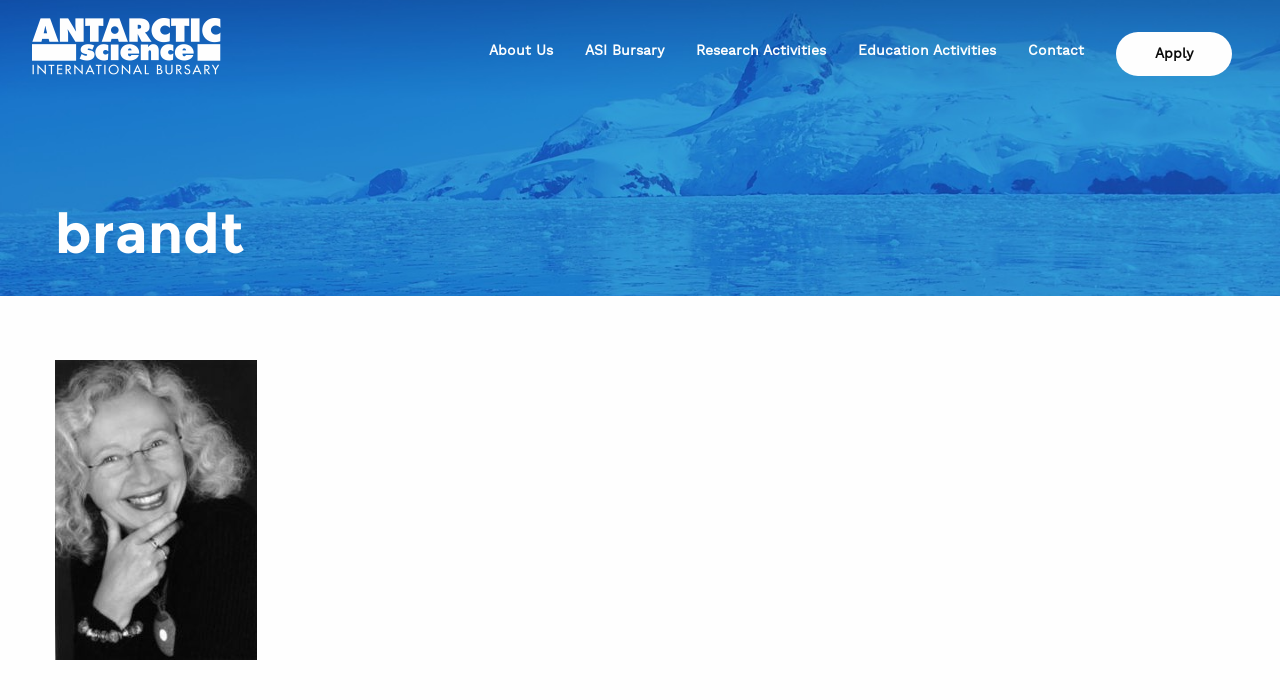

--- FILE ---
content_type: text/html; charset=UTF-8
request_url: https://www.antarcticsciencebursary.org.uk/education-activities/brandt/
body_size: 6438
content:
<!doctype html>
<html class="no-js" lang="en-GB" >
	<head>
		<meta charset="UTF-8" />
		<meta name="viewport" content="width=device-width, initial-scale=1.0" />

		<!-- Fav and touch icons -->
		<link rel="apple-touch-icon-precomposed" sizes="144x144" href="//www.antarcticsciencebursary.org.uk/wp-content/themes/antarctic-science/assets/images/icons/touch-icon-ipad-retina.png">
		<link rel="apple-touch-icon-precomposed" sizes="114x114" href="//www.antarcticsciencebursary.org.uk/wp-content/themes/antarctic-science/assets/images/icons/touch-icon-iphone-retina.png">
		<link rel="apple-touch-icon-precomposed" sizes="72x72" href="//www.antarcticsciencebursary.org.uk/wp-content/themes/antarctic-science/assets/images/icons/touch-icon-ipad.png">
		<link rel="apple-touch-icon-precomposed" href="//www.antarcticsciencebursary.org.uk/wp-content/themes/antarctic-science/assets/images/icons/touch-icon-iphone.png">
		<link rel="shortcut icon" href="//www.antarcticsciencebursary.org.uk/wp-content/themes/antarctic-science/assets/images/icons/favicon.ico">

		<meta name='robots' content='index, follow, max-image-preview:large, max-snippet:-1, max-video-preview:-1' />

	<!-- This site is optimized with the Yoast SEO plugin v26.6 - https://yoast.com/wordpress/plugins/seo/ -->
	<title>brandt - Antarctic Science Bursaries</title>
	<link rel="canonical" href="https://www.antarcticsciencebursary.org.uk/education-activities/brandt/" />
	<meta property="og:locale" content="en_GB" />
	<meta property="og:type" content="article" />
	<meta property="og:title" content="brandt - Antarctic Science Bursaries" />
	<meta property="og:url" content="https://www.antarcticsciencebursary.org.uk/education-activities/brandt/" />
	<meta property="og:site_name" content="Antarctic Science Bursaries" />
	<meta property="article:modified_time" content="2016-11-21T13:56:39+00:00" />
	<meta property="og:image" content="https://www.antarcticsciencebursary.org.uk/education-activities/brandt" />
	<meta property="og:image:width" content="800" />
	<meta property="og:image:height" content="1186" />
	<meta property="og:image:type" content="image/jpeg" />
	<meta name="twitter:card" content="summary_large_image" />
	<script type="application/ld+json" class="yoast-schema-graph">{"@context":"https://schema.org","@graph":[{"@type":"WebPage","@id":"https://www.antarcticsciencebursary.org.uk/education-activities/brandt/","url":"https://www.antarcticsciencebursary.org.uk/education-activities/brandt/","name":"brandt - Antarctic Science Bursaries","isPartOf":{"@id":"https://www.antarcticsciencebursary.org.uk/#website"},"primaryImageOfPage":{"@id":"https://www.antarcticsciencebursary.org.uk/education-activities/brandt/#primaryimage"},"image":{"@id":"https://www.antarcticsciencebursary.org.uk/education-activities/brandt/#primaryimage"},"thumbnailUrl":"https://www.antarcticsciencebursary.org.uk/wp-content/uploads/2016/11/brandt.jpg","datePublished":"2016-11-01T11:27:45+00:00","dateModified":"2016-11-21T13:56:39+00:00","breadcrumb":{"@id":"https://www.antarcticsciencebursary.org.uk/education-activities/brandt/#breadcrumb"},"inLanguage":"en-GB","potentialAction":[{"@type":"ReadAction","target":["https://www.antarcticsciencebursary.org.uk/education-activities/brandt/"]}]},{"@type":"ImageObject","inLanguage":"en-GB","@id":"https://www.antarcticsciencebursary.org.uk/education-activities/brandt/#primaryimage","url":"https://www.antarcticsciencebursary.org.uk/wp-content/uploads/2016/11/brandt.jpg","contentUrl":"https://www.antarcticsciencebursary.org.uk/wp-content/uploads/2016/11/brandt.jpg","width":800,"height":1186},{"@type":"BreadcrumbList","@id":"https://www.antarcticsciencebursary.org.uk/education-activities/brandt/#breadcrumb","itemListElement":[{"@type":"ListItem","position":1,"name":"Home","item":"https://www.antarcticsciencebursary.org.uk/"},{"@type":"ListItem","position":2,"name":"Education Activities","item":"https://www.antarcticsciencebursary.org.uk/education-activities/"},{"@type":"ListItem","position":3,"name":"brandt"}]},{"@type":"WebSite","@id":"https://www.antarcticsciencebursary.org.uk/#website","url":"https://www.antarcticsciencebursary.org.uk/","name":"Antarctic Science Bursaries","description":"","potentialAction":[{"@type":"SearchAction","target":{"@type":"EntryPoint","urlTemplate":"https://www.antarcticsciencebursary.org.uk/?s={search_term_string}"},"query-input":{"@type":"PropertyValueSpecification","valueRequired":true,"valueName":"search_term_string"}}],"inLanguage":"en-GB"}]}</script>
	<!-- / Yoast SEO plugin. -->


<link rel='dns-prefetch' href='//ajax.googleapis.com' />
<link rel="alternate" title="oEmbed (JSON)" type="application/json+oembed" href="https://www.antarcticsciencebursary.org.uk/wp-json/oembed/1.0/embed?url=https%3A%2F%2Fwww.antarcticsciencebursary.org.uk%2Feducation-activities%2Fbrandt%2F" />
<link rel="alternate" title="oEmbed (XML)" type="text/xml+oembed" href="https://www.antarcticsciencebursary.org.uk/wp-json/oembed/1.0/embed?url=https%3A%2F%2Fwww.antarcticsciencebursary.org.uk%2Feducation-activities%2Fbrandt%2F&#038;format=xml" />
<style id='wp-img-auto-sizes-contain-inline-css' type='text/css'>
img:is([sizes=auto i],[sizes^="auto," i]){contain-intrinsic-size:3000px 1500px}
/*# sourceURL=wp-img-auto-sizes-contain-inline-css */
</style>
<style id='wp-block-library-inline-css' type='text/css'>
:root{--wp-block-synced-color:#7a00df;--wp-block-synced-color--rgb:122,0,223;--wp-bound-block-color:var(--wp-block-synced-color);--wp-editor-canvas-background:#ddd;--wp-admin-theme-color:#007cba;--wp-admin-theme-color--rgb:0,124,186;--wp-admin-theme-color-darker-10:#006ba1;--wp-admin-theme-color-darker-10--rgb:0,107,160.5;--wp-admin-theme-color-darker-20:#005a87;--wp-admin-theme-color-darker-20--rgb:0,90,135;--wp-admin-border-width-focus:2px}@media (min-resolution:192dpi){:root{--wp-admin-border-width-focus:1.5px}}.wp-element-button{cursor:pointer}:root .has-very-light-gray-background-color{background-color:#eee}:root .has-very-dark-gray-background-color{background-color:#313131}:root .has-very-light-gray-color{color:#eee}:root .has-very-dark-gray-color{color:#313131}:root .has-vivid-green-cyan-to-vivid-cyan-blue-gradient-background{background:linear-gradient(135deg,#00d084,#0693e3)}:root .has-purple-crush-gradient-background{background:linear-gradient(135deg,#34e2e4,#4721fb 50%,#ab1dfe)}:root .has-hazy-dawn-gradient-background{background:linear-gradient(135deg,#faaca8,#dad0ec)}:root .has-subdued-olive-gradient-background{background:linear-gradient(135deg,#fafae1,#67a671)}:root .has-atomic-cream-gradient-background{background:linear-gradient(135deg,#fdd79a,#004a59)}:root .has-nightshade-gradient-background{background:linear-gradient(135deg,#330968,#31cdcf)}:root .has-midnight-gradient-background{background:linear-gradient(135deg,#020381,#2874fc)}:root{--wp--preset--font-size--normal:16px;--wp--preset--font-size--huge:42px}.has-regular-font-size{font-size:1em}.has-larger-font-size{font-size:2.625em}.has-normal-font-size{font-size:var(--wp--preset--font-size--normal)}.has-huge-font-size{font-size:var(--wp--preset--font-size--huge)}.has-text-align-center{text-align:center}.has-text-align-left{text-align:left}.has-text-align-right{text-align:right}.has-fit-text{white-space:nowrap!important}#end-resizable-editor-section{display:none}.aligncenter{clear:both}.items-justified-left{justify-content:flex-start}.items-justified-center{justify-content:center}.items-justified-right{justify-content:flex-end}.items-justified-space-between{justify-content:space-between}.screen-reader-text{border:0;clip-path:inset(50%);height:1px;margin:-1px;overflow:hidden;padding:0;position:absolute;width:1px;word-wrap:normal!important}.screen-reader-text:focus{background-color:#ddd;clip-path:none;color:#444;display:block;font-size:1em;height:auto;left:5px;line-height:normal;padding:15px 23px 14px;text-decoration:none;top:5px;width:auto;z-index:100000}html :where(.has-border-color){border-style:solid}html :where([style*=border-top-color]){border-top-style:solid}html :where([style*=border-right-color]){border-right-style:solid}html :where([style*=border-bottom-color]){border-bottom-style:solid}html :where([style*=border-left-color]){border-left-style:solid}html :where([style*=border-width]){border-style:solid}html :where([style*=border-top-width]){border-top-style:solid}html :where([style*=border-right-width]){border-right-style:solid}html :where([style*=border-bottom-width]){border-bottom-style:solid}html :where([style*=border-left-width]){border-left-style:solid}html :where(img[class*=wp-image-]){height:auto;max-width:100%}:where(figure){margin:0 0 1em}html :where(.is-position-sticky){--wp-admin--admin-bar--position-offset:var(--wp-admin--admin-bar--height,0px)}@media screen and (max-width:600px){html :where(.is-position-sticky){--wp-admin--admin-bar--position-offset:0px}}

/*# sourceURL=wp-block-library-inline-css */
</style><style id='global-styles-inline-css' type='text/css'>
:root{--wp--preset--aspect-ratio--square: 1;--wp--preset--aspect-ratio--4-3: 4/3;--wp--preset--aspect-ratio--3-4: 3/4;--wp--preset--aspect-ratio--3-2: 3/2;--wp--preset--aspect-ratio--2-3: 2/3;--wp--preset--aspect-ratio--16-9: 16/9;--wp--preset--aspect-ratio--9-16: 9/16;--wp--preset--color--black: #000000;--wp--preset--color--cyan-bluish-gray: #abb8c3;--wp--preset--color--white: #ffffff;--wp--preset--color--pale-pink: #f78da7;--wp--preset--color--vivid-red: #cf2e2e;--wp--preset--color--luminous-vivid-orange: #ff6900;--wp--preset--color--luminous-vivid-amber: #fcb900;--wp--preset--color--light-green-cyan: #7bdcb5;--wp--preset--color--vivid-green-cyan: #00d084;--wp--preset--color--pale-cyan-blue: #8ed1fc;--wp--preset--color--vivid-cyan-blue: #0693e3;--wp--preset--color--vivid-purple: #9b51e0;--wp--preset--gradient--vivid-cyan-blue-to-vivid-purple: linear-gradient(135deg,rgb(6,147,227) 0%,rgb(155,81,224) 100%);--wp--preset--gradient--light-green-cyan-to-vivid-green-cyan: linear-gradient(135deg,rgb(122,220,180) 0%,rgb(0,208,130) 100%);--wp--preset--gradient--luminous-vivid-amber-to-luminous-vivid-orange: linear-gradient(135deg,rgb(252,185,0) 0%,rgb(255,105,0) 100%);--wp--preset--gradient--luminous-vivid-orange-to-vivid-red: linear-gradient(135deg,rgb(255,105,0) 0%,rgb(207,46,46) 100%);--wp--preset--gradient--very-light-gray-to-cyan-bluish-gray: linear-gradient(135deg,rgb(238,238,238) 0%,rgb(169,184,195) 100%);--wp--preset--gradient--cool-to-warm-spectrum: linear-gradient(135deg,rgb(74,234,220) 0%,rgb(151,120,209) 20%,rgb(207,42,186) 40%,rgb(238,44,130) 60%,rgb(251,105,98) 80%,rgb(254,248,76) 100%);--wp--preset--gradient--blush-light-purple: linear-gradient(135deg,rgb(255,206,236) 0%,rgb(152,150,240) 100%);--wp--preset--gradient--blush-bordeaux: linear-gradient(135deg,rgb(254,205,165) 0%,rgb(254,45,45) 50%,rgb(107,0,62) 100%);--wp--preset--gradient--luminous-dusk: linear-gradient(135deg,rgb(255,203,112) 0%,rgb(199,81,192) 50%,rgb(65,88,208) 100%);--wp--preset--gradient--pale-ocean: linear-gradient(135deg,rgb(255,245,203) 0%,rgb(182,227,212) 50%,rgb(51,167,181) 100%);--wp--preset--gradient--electric-grass: linear-gradient(135deg,rgb(202,248,128) 0%,rgb(113,206,126) 100%);--wp--preset--gradient--midnight: linear-gradient(135deg,rgb(2,3,129) 0%,rgb(40,116,252) 100%);--wp--preset--font-size--small: 13px;--wp--preset--font-size--medium: 20px;--wp--preset--font-size--large: 36px;--wp--preset--font-size--x-large: 42px;--wp--preset--spacing--20: 0.44rem;--wp--preset--spacing--30: 0.67rem;--wp--preset--spacing--40: 1rem;--wp--preset--spacing--50: 1.5rem;--wp--preset--spacing--60: 2.25rem;--wp--preset--spacing--70: 3.38rem;--wp--preset--spacing--80: 5.06rem;--wp--preset--shadow--natural: 6px 6px 9px rgba(0, 0, 0, 0.2);--wp--preset--shadow--deep: 12px 12px 50px rgba(0, 0, 0, 0.4);--wp--preset--shadow--sharp: 6px 6px 0px rgba(0, 0, 0, 0.2);--wp--preset--shadow--outlined: 6px 6px 0px -3px rgb(255, 255, 255), 6px 6px rgb(0, 0, 0);--wp--preset--shadow--crisp: 6px 6px 0px rgb(0, 0, 0);}:where(.is-layout-flex){gap: 0.5em;}:where(.is-layout-grid){gap: 0.5em;}body .is-layout-flex{display: flex;}.is-layout-flex{flex-wrap: wrap;align-items: center;}.is-layout-flex > :is(*, div){margin: 0;}body .is-layout-grid{display: grid;}.is-layout-grid > :is(*, div){margin: 0;}:where(.wp-block-columns.is-layout-flex){gap: 2em;}:where(.wp-block-columns.is-layout-grid){gap: 2em;}:where(.wp-block-post-template.is-layout-flex){gap: 1.25em;}:where(.wp-block-post-template.is-layout-grid){gap: 1.25em;}.has-black-color{color: var(--wp--preset--color--black) !important;}.has-cyan-bluish-gray-color{color: var(--wp--preset--color--cyan-bluish-gray) !important;}.has-white-color{color: var(--wp--preset--color--white) !important;}.has-pale-pink-color{color: var(--wp--preset--color--pale-pink) !important;}.has-vivid-red-color{color: var(--wp--preset--color--vivid-red) !important;}.has-luminous-vivid-orange-color{color: var(--wp--preset--color--luminous-vivid-orange) !important;}.has-luminous-vivid-amber-color{color: var(--wp--preset--color--luminous-vivid-amber) !important;}.has-light-green-cyan-color{color: var(--wp--preset--color--light-green-cyan) !important;}.has-vivid-green-cyan-color{color: var(--wp--preset--color--vivid-green-cyan) !important;}.has-pale-cyan-blue-color{color: var(--wp--preset--color--pale-cyan-blue) !important;}.has-vivid-cyan-blue-color{color: var(--wp--preset--color--vivid-cyan-blue) !important;}.has-vivid-purple-color{color: var(--wp--preset--color--vivid-purple) !important;}.has-black-background-color{background-color: var(--wp--preset--color--black) !important;}.has-cyan-bluish-gray-background-color{background-color: var(--wp--preset--color--cyan-bluish-gray) !important;}.has-white-background-color{background-color: var(--wp--preset--color--white) !important;}.has-pale-pink-background-color{background-color: var(--wp--preset--color--pale-pink) !important;}.has-vivid-red-background-color{background-color: var(--wp--preset--color--vivid-red) !important;}.has-luminous-vivid-orange-background-color{background-color: var(--wp--preset--color--luminous-vivid-orange) !important;}.has-luminous-vivid-amber-background-color{background-color: var(--wp--preset--color--luminous-vivid-amber) !important;}.has-light-green-cyan-background-color{background-color: var(--wp--preset--color--light-green-cyan) !important;}.has-vivid-green-cyan-background-color{background-color: var(--wp--preset--color--vivid-green-cyan) !important;}.has-pale-cyan-blue-background-color{background-color: var(--wp--preset--color--pale-cyan-blue) !important;}.has-vivid-cyan-blue-background-color{background-color: var(--wp--preset--color--vivid-cyan-blue) !important;}.has-vivid-purple-background-color{background-color: var(--wp--preset--color--vivid-purple) !important;}.has-black-border-color{border-color: var(--wp--preset--color--black) !important;}.has-cyan-bluish-gray-border-color{border-color: var(--wp--preset--color--cyan-bluish-gray) !important;}.has-white-border-color{border-color: var(--wp--preset--color--white) !important;}.has-pale-pink-border-color{border-color: var(--wp--preset--color--pale-pink) !important;}.has-vivid-red-border-color{border-color: var(--wp--preset--color--vivid-red) !important;}.has-luminous-vivid-orange-border-color{border-color: var(--wp--preset--color--luminous-vivid-orange) !important;}.has-luminous-vivid-amber-border-color{border-color: var(--wp--preset--color--luminous-vivid-amber) !important;}.has-light-green-cyan-border-color{border-color: var(--wp--preset--color--light-green-cyan) !important;}.has-vivid-green-cyan-border-color{border-color: var(--wp--preset--color--vivid-green-cyan) !important;}.has-pale-cyan-blue-border-color{border-color: var(--wp--preset--color--pale-cyan-blue) !important;}.has-vivid-cyan-blue-border-color{border-color: var(--wp--preset--color--vivid-cyan-blue) !important;}.has-vivid-purple-border-color{border-color: var(--wp--preset--color--vivid-purple) !important;}.has-vivid-cyan-blue-to-vivid-purple-gradient-background{background: var(--wp--preset--gradient--vivid-cyan-blue-to-vivid-purple) !important;}.has-light-green-cyan-to-vivid-green-cyan-gradient-background{background: var(--wp--preset--gradient--light-green-cyan-to-vivid-green-cyan) !important;}.has-luminous-vivid-amber-to-luminous-vivid-orange-gradient-background{background: var(--wp--preset--gradient--luminous-vivid-amber-to-luminous-vivid-orange) !important;}.has-luminous-vivid-orange-to-vivid-red-gradient-background{background: var(--wp--preset--gradient--luminous-vivid-orange-to-vivid-red) !important;}.has-very-light-gray-to-cyan-bluish-gray-gradient-background{background: var(--wp--preset--gradient--very-light-gray-to-cyan-bluish-gray) !important;}.has-cool-to-warm-spectrum-gradient-background{background: var(--wp--preset--gradient--cool-to-warm-spectrum) !important;}.has-blush-light-purple-gradient-background{background: var(--wp--preset--gradient--blush-light-purple) !important;}.has-blush-bordeaux-gradient-background{background: var(--wp--preset--gradient--blush-bordeaux) !important;}.has-luminous-dusk-gradient-background{background: var(--wp--preset--gradient--luminous-dusk) !important;}.has-pale-ocean-gradient-background{background: var(--wp--preset--gradient--pale-ocean) !important;}.has-electric-grass-gradient-background{background: var(--wp--preset--gradient--electric-grass) !important;}.has-midnight-gradient-background{background: var(--wp--preset--gradient--midnight) !important;}.has-small-font-size{font-size: var(--wp--preset--font-size--small) !important;}.has-medium-font-size{font-size: var(--wp--preset--font-size--medium) !important;}.has-large-font-size{font-size: var(--wp--preset--font-size--large) !important;}.has-x-large-font-size{font-size: var(--wp--preset--font-size--x-large) !important;}
/*# sourceURL=global-styles-inline-css */
</style>

<style id='classic-theme-styles-inline-css' type='text/css'>
/*! This file is auto-generated */
.wp-block-button__link{color:#fff;background-color:#32373c;border-radius:9999px;box-shadow:none;text-decoration:none;padding:calc(.667em + 2px) calc(1.333em + 2px);font-size:1.125em}.wp-block-file__button{background:#32373c;color:#fff;text-decoration:none}
/*# sourceURL=/wp-includes/css/classic-themes.min.css */
</style>
<link rel='stylesheet' id='main-stylesheet-css' href='//www.antarcticsciencebursary.org.uk/wp-content/themes/antarctic-science/assets/stylesheets/foundation.css?ver=2.6.1' type='text/css' media='all' />
<script type="text/javascript" src="//ajax.googleapis.com/ajax/libs/jquery/2.1.0/jquery.min.js?ver=2.1.0" id="jquery-js"></script>
<link rel="https://api.w.org/" href="https://www.antarcticsciencebursary.org.uk/wp-json/" /><link rel="alternate" title="JSON" type="application/json" href="https://www.antarcticsciencebursary.org.uk/wp-json/wp/v2/media/18" />
		<!--[if IE 9]>
		<link rel="stylesheet" href="//www.antarcticsciencebursary.org.uk/wp-content/themes/antarctic-science/assets/stylesheets/ie.css" media="screen" type="text/css" />
		<![endif]-->

		<script>
		  (function(i,s,o,g,r,a,m){i['GoogleAnalyticsObject']=r;i[r]=i[r]||function(){
		  (i[r].q=i[r].q||[]).push(arguments)},i[r].l=1*new Date();a=s.createElement(o),
		  m=s.getElementsByTagName(o)[0];a.async=1;a.src=g;m.parentNode.insertBefore(a,m)
		  })(window,document,'script','https://www.google-analytics.com/analytics.js','ga');

		  ga('create', 'UA-88841522-1', 'auto');
		  ga('send', 'pageview');

		</script>

	</head>

	<body class="attachment wp-singular attachment-template-default attachmentid-18 attachment-jpeg wp-theme-antarctic-science topbar brandt">

	
	
	
	<header id="masthead" class="site-header" role="banner">
		<div class="title-bar" data-responsive-toggle="site-navigation" data-hide-for="large">
			<button class="menu-icon" type="button" data-toggle="mobile-menu"></button>
			<div class="title-bar-title">
				<a href="https://www.antarcticsciencebursary.org.uk/" rel="home"><img src="//www.antarcticsciencebursary.org.uk/wp-content/themes/antarctic-science/assets/images/mobile-logo.png" alt="Antarctic Bursaries Logo"></a>
			</div>
		</div>

		<div data-sticky-container>
			<nav id="site-navigation" class="main-navigation top-bar" role="navigation" data-sticky data-options="marginTop:0;" style="width:100%">
				<div class="top-bar-left">
					<ul class="menu">
						<li class="home"><a href="https://www.antarcticsciencebursary.org.uk/" rel="home"><img src="//www.antarcticsciencebursary.org.uk/wp-content/themes/antarctic-science/assets/images/logo.png" alt="Antarctic Bursaries Logo"></a></li>
					</ul>
				</div>
				<div class="top-bar-right">
					<ul id="menu-main-navigation" class="dropdown menu desktop-menu" data-dropdown-menu><li id="menu-item-67" class="menu-item menu-item-type-post_type menu-item-object-page menu-item-67"><a href="https://www.antarcticsciencebursary.org.uk/about/">About Us</a></li>
<li id="menu-item-25" class="menu-item menu-item-type-post_type menu-item-object-page menu-item-25"><a href="https://www.antarcticsciencebursary.org.uk/apply-for-an-asi-bursary/">ASI Bursary</a></li>
<li id="menu-item-97" class="menu-item menu-item-type-post_type_archive menu-item-object-bursary menu-item-97"><a href="https://www.antarcticsciencebursary.org.uk/research-activities/">Research Activities</a></li>
<li id="menu-item-107" class="menu-item menu-item-type-post_type menu-item-object-page menu-item-107"><a href="https://www.antarcticsciencebursary.org.uk/education-activities/">Education Activities</a></li>
<li id="menu-item-51" class="menu-item menu-item-type-post_type menu-item-object-page menu-item-51"><a href="https://www.antarcticsciencebursary.org.uk/contact/">Contact</a></li>
<li id="menu-item-124" class="nav-apply menu-item menu-item-type-post_type menu-item-object-page menu-item-124"><a href="https://www.antarcticsciencebursary.org.uk/asi-bursary/">Apply</a></li>
</ul>
											
<nav class="vertical menu" id="mobile-menu" role="navigation">
  <ul id="menu-main-navigation-1" class="vertical menu" data-accordion-menu><li class="menu-item menu-item-type-post_type menu-item-object-page menu-item-67"><a href="https://www.antarcticsciencebursary.org.uk/about/">About Us</a></li>
<li class="menu-item menu-item-type-post_type menu-item-object-page menu-item-25"><a href="https://www.antarcticsciencebursary.org.uk/apply-for-an-asi-bursary/">ASI Bursary</a></li>
<li class="menu-item menu-item-type-post_type_archive menu-item-object-bursary menu-item-97"><a href="https://www.antarcticsciencebursary.org.uk/research-activities/">Research Activities</a></li>
<li class="menu-item menu-item-type-post_type menu-item-object-page menu-item-107"><a href="https://www.antarcticsciencebursary.org.uk/education-activities/">Education Activities</a></li>
<li class="menu-item menu-item-type-post_type menu-item-object-page menu-item-51"><a href="https://www.antarcticsciencebursary.org.uk/contact/">Contact</a></li>
<li class="nav-apply menu-item menu-item-type-post_type menu-item-object-page menu-item-124"><a href="https://www.antarcticsciencebursary.org.uk/asi-bursary/">Apply</a></li>
</ul></nav>
									</div>
			</nav>
		</div>
	</header>

	<section class="container">
		

<header class="header-banner" role="banner">
	<div class="row">
		<div class="caption">
			
<div class="page-header-title">

	
		<h1 class="entry-title">brandt</h1>

	
</div>
			
		</div>
	</div>
</header>


	<div id="page" role="main">

		
					<article class="main-content post-18 attachment type-attachment status-inherit hentry" id="post-18">
								<div class="entry-content">
										<p class="attachment"><a href='https://www.antarcticsciencebursary.org.uk/wp-content/uploads/2016/11/brandt.jpg'><img fetchpriority="high" decoding="async" width="202" height="300" src="https://www.antarcticsciencebursary.org.uk/wp-content/uploads/2016/11/brandt-202x300.jpg" class="attachment-medium size-medium" alt="" srcset="https://www.antarcticsciencebursary.org.uk/wp-content/uploads/2016/11/brandt-202x300.jpg 202w, https://www.antarcticsciencebursary.org.uk/wp-content/uploads/2016/11/brandt-768x1139.jpg 768w, https://www.antarcticsciencebursary.org.uk/wp-content/uploads/2016/11/brandt-691x1024.jpg 691w, https://www.antarcticsciencebursary.org.uk/wp-content/uploads/2016/11/brandt.jpg 800w" sizes="(max-width: 202px) 100vw, 202px" /></a></p>
				</div>
			</article>
		
				<aside class="sidebar">
			</aside>
	</div>


		</section>

					<section class="fullwidth-band primary">
	<div class="row">
		<div class="columns medium-8">
			<h2>Apply for Antarctic Science International Bursary</h2>
		</div>
		<div class="columns medium-4">
			<a href="https://www.antarcticsciencebursary.org.uk/asi-bursary/" class="button secondary">Start now</a>
		</div>
	</div>
</section>
		

		<div id="footer-container">

			<footer id="footer">
				

					<div class="row">
						<div class="columns medium-3">
							<img src="//www.antarcticsciencebursary.org.uk/wp-content/themes/antarctic-science/assets/images/logo.png" alt="Antarctic Bursaries Logo">
						</div>
						<div class="columns medium-3">
							<ul>
								<li><h5>Apply for an ASI Bursary</h5></li>
								<li><a href="https://www.antarcticsciencebursary.org.uk/frequently-asked-questions/">FAQ</a></li>
							</ul>
						</div><!-- columns -->

						<div class="columns medium-3">
							<ul>
								<li><h5>Useful links</h5></li>
								<li><a href="https://www.antarcticsciencebursary.org.uk/apply-for-an-asi-bursary/">ASI Bursary</a></li>
								<li><a href="https://www.antarcticsciencebursary.org.uk/about/">About</a></li>
								<li><a href="https://www.antarcticsciencebursary.org.uk/research-activities/">Research Activities</a></li>
								<li><a href="https://www.antarcticsciencebursary.org.uk/education-activities/">Education Activities</a></li>
							</ul>
						</div>

						<div class="columns">
							<!-- start the footer menu -->
							<ul class="menu small-print inline-list centered-inline-list">
								<!-- static list item for copyright / date -->
								<li>&copy; 2026 Antarctic Science Bursaries</li>

								<!-- start menu items -->
								<li id="menu-item-265" class="menu-item menu-item-type-post_type menu-item-object-page menu-item-265"><a href="https://www.antarcticsciencebursary.org.uk/privacy-policy/">Privacy Policy</a></li>
<li id="menu-item-87" class="menu-item menu-item-type-post_type menu-item-object-page menu-item-87"><a href="https://www.antarcticsciencebursary.org.uk/data-protection-policy/">Data Protection and Privacy Policy</a></li>
<li id="menu-item-264" class="menu-item menu-item-type-post_type menu-item-object-page menu-item-264"><a href="https://www.antarcticsciencebursary.org.uk/website-terms-conditions/">Website Terms &#038; Conditions</a></li>
<li id="menu-item-263" class="menu-item menu-item-type-post_type menu-item-object-page menu-item-263"><a href="https://www.antarcticsciencebursary.org.uk/cookie-policy/">Cookie Policy</a></li>
<li id="menu-item-88" class="menu-item menu-item-type-custom menu-item-object-custom menu-item-88"><a target="_blank" rel="nofollow" href="https://hallam.agency/">Developed by Hallam</a></li>
<li id="menu-item-89" class="menu-item menu-item-type-custom menu-item-object-custom menu-item-89"><a target="_blank" rel="nofollow" href="http://www.threerooms.com/">Designed by Threerooms</a></li>
								<!-- end menu items -->
							</ul>
							<!-- end the footer menu -->
						</div>
					</div><!-- row -->


							</footer>
		</div>

		


<script type="speculationrules">
{"prefetch":[{"source":"document","where":{"and":[{"href_matches":"/*"},{"not":{"href_matches":["/wp-*.php","/wp-admin/*","/wp-content/uploads/*","/wp-content/*","/wp-content/plugins/*","/wp-content/themes/antarctic-science/*","/*\\?(.+)"]}},{"not":{"selector_matches":"a[rel~=\"nofollow\"]"}},{"not":{"selector_matches":".no-prefetch, .no-prefetch a"}}]},"eagerness":"conservative"}]}
</script>
<script type="text/javascript" src="//www.antarcticsciencebursary.org.uk/wp-content/themes/antarctic-science/assets/javascript/foundation.js?ver=2.6.1" id="foundation-js"></script>
<script type="text/javascript" src="//www.antarcticsciencebursary.org.uk/wp-includes/js/comment-reply.min.js?ver=6.9" id="comment-reply-js" async="async" data-wp-strategy="async" fetchpriority="low"></script>

<script>(function(){function c(){var b=a.contentDocument||a.contentWindow.document;if(b){var d=b.createElement('script');d.innerHTML="window.__CF$cv$params={r:'9c451f34996f994c',t:'MTc2OTQ4NDEwNy4wMDAwMDA='};var a=document.createElement('script');a.nonce='';a.src='/cdn-cgi/challenge-platform/scripts/jsd/main.js';document.getElementsByTagName('head')[0].appendChild(a);";b.getElementsByTagName('head')[0].appendChild(d)}}if(document.body){var a=document.createElement('iframe');a.height=1;a.width=1;a.style.position='absolute';a.style.top=0;a.style.left=0;a.style.border='none';a.style.visibility='hidden';document.body.appendChild(a);if('loading'!==document.readyState)c();else if(window.addEventListener)document.addEventListener('DOMContentLoaded',c);else{var e=document.onreadystatechange||function(){};document.onreadystatechange=function(b){e(b);'loading'!==document.readyState&&(document.onreadystatechange=e,c())}}}})();</script></body>
</html>


--- FILE ---
content_type: text/css
request_url: https://www.antarcticsciencebursary.org.uk/wp-content/themes/antarctic-science/assets/stylesheets/foundation.css?ver=2.6.1
body_size: 30451
content:
@charset "UTF-8";.fa-fw,.fa-li{text-align:center}img,legend,textarea{max-width:100%}.fa,body{-moz-osx-font-smoothing:grayscale}.breadcrumbs,.orbit-container,.styled-list ul,ul.caret,ul.chevron,ul.gform_fields,ul.tick{list-style:none}.slider,html.is-reveal-open,html.is-reveal-open body{-webkit-user-select:none;-moz-user-select:none;-ms-user-select:none}@font-face{font-family:Montserrat;font-style:normal;font-weight:400;src:local('Montserrat-Regular'),url(https://fonts.gstatic.com/s/montserrat/v7/zhcz-_WihjSQC0oHJ9TCYC3USBnSvpkopQaUR-2r7iU.ttf) format('truetype')}@font-face{font-family:Montserrat;font-style:normal;font-weight:700;src:local('Montserrat-Bold'),url(https://fonts.gstatic.com/s/montserrat/v7/IQHow_FEYlDC4Gzy_m8fcvEr6Hm6RMS0v1dtXsGir4g.ttf) format('truetype')}@font-face{font-family:work_sansregular;src:url(../fonts/worksans-regular-webfont.woff2) format("woff2"),url(../fonts/worksans-regular-webfont.woff) format("woff");font-weight:400;font-style:normal}#wpadminbar{position:fixed!important}body.admin-bar.f-topbar-fixed .sticky.fixed{margin-top:2rem}.wp-caption>figcaption{max-width:100%;font-size:.8rem;color:#999;padding:.25rem 0}p.wp-caption-text{font-size:90%;color:#666;padding:.625rem 0}.alignleft{float:left;padding-right:1rem;margin:0}.alignright{float:right;padding-left:1rem;margin:0}.aligncenter{display:block;margin-left:auto;margin-right:auto}.fa,.fa-stack,img{display:inline-block}.fa.fa-pull-left,.fa.pull-left{margin-right:.3em}/*!
 *  Font Awesome 4.6.3 by @davegandy - http://fontawesome.io - @fontawesome
 *  License - http://fontawesome.io/license (Font: SIL OFL 1.1, CSS: MIT License)
 */@font-face{font-family:FontAwesome;src:url(../fonts/fontawesome-webfont.eot?v=4.6.3);src:url(../fonts/fontawesome-webfont.eot?#iefix&v=4.6.3) format("embedded-opentype"),url(../fonts/fontawesome-webfont.woff2?v=4.6.3) format("woff2"),url(../fonts/fontawesome-webfont.woff?v=4.6.3) format("woff"),url(../fonts/fontawesome-webfont.ttf?v=4.6.3) format("truetype"),url(../fonts/fontawesome-webfont.svg?v=4.6.3#fontawesomeregular) format("svg");font-weight:400;font-style:normal}.fa{font:normal normal normal 14px/1 FontAwesome;font-size:inherit;text-rendering:auto;-webkit-font-smoothing:antialiased}h1,h2,h3,h4,h5,h6,p{text-rendering:optimizeLegibility}.fa-lg{font-size:1.33333em;line-height:.75em;vertical-align:-15%}.fa-2x{font-size:2em}.fa-3x{font-size:3em}.fa-4x{font-size:4em}.fa-5x{font-size:5em}.fa-fw{width:1.28571em}.fa-ul{padding-left:0;margin-left:2.14286em;list-style-type:none}.fa.fa-pull-right,.fa.pull-right{margin-left:.3em}.fa-ul>li{position:relative}.fa-li{position:absolute;left:-2.14286em;width:2.14286em;top:.14286em}.fa-li.fa-lg{left:-1.85714em}.fa-border{padding:.2em .25em .15em;border:.08em solid #eee;border-radius:.1em}.sr-only,body,button,legend{padding:0}.sr-only,button,img,legend{border:0}.fa-pull-left{float:left}.fa-pull-right,.pull-right{float:right}.pull-left{float:left}.fa-spin{-webkit-animation:fa-spin 2s infinite linear;animation:fa-spin 2s infinite linear}.fa-pulse{-webkit-animation:fa-spin 1s infinite steps(8);animation:fa-spin 1s infinite steps(8)}@-webkit-keyframes fa-spin{0%{-webkit-transform:rotate(0);transform:rotate(0)}100%{-webkit-transform:rotate(359deg);transform:rotate(359deg)}}@keyframes fa-spin{0%{-webkit-transform:rotate(0);transform:rotate(0)}100%{-webkit-transform:rotate(359deg);transform:rotate(359deg)}}.fa-rotate-90{-ms-filter:"progid:DXImageTransform.Microsoft.BasicImage(rotation=1)";-webkit-transform:rotate(90deg);-ms-transform:rotate(90deg);transform:rotate(90deg)}.fa-rotate-180{-ms-filter:"progid:DXImageTransform.Microsoft.BasicImage(rotation=2)";-webkit-transform:rotate(180deg);-ms-transform:rotate(180deg);transform:rotate(180deg)}.fa-rotate-270{-ms-filter:"progid:DXImageTransform.Microsoft.BasicImage(rotation=3)";-webkit-transform:rotate(270deg);-ms-transform:rotate(270deg);transform:rotate(270deg)}.fa-flip-horizontal{-ms-filter:"progid:DXImageTransform.Microsoft.BasicImage(rotation=0, mirror=1)";-webkit-transform:scale(-1,1);-ms-transform:scale(-1,1);transform:scale(-1,1)}.fa-flip-vertical{-ms-filter:"progid:DXImageTransform.Microsoft.BasicImage(rotation=2, mirror=1)";-webkit-transform:scale(1,-1);-ms-transform:scale(1,-1);transform:scale(1,-1)}:root .fa-flip-horizontal,:root .fa-flip-vertical,:root .fa-rotate-180,:root .fa-rotate-270,:root .fa-rotate-90{-webkit-filter:none;filter:none}.fa-stack{position:relative;width:2em;height:2em;line-height:2em;vertical-align:middle}.fa-stack-1x,.fa-stack-2x{position:absolute;left:0;width:100%;text-align:center}.fa-stack-1x{line-height:inherit}.fa-stack-2x{font-size:2em}.fa-inverse{color:#fff}.fa-glass:before{content:""}.fa-music:before{content:""}.fa-search:before{content:""}.fa-envelope-o:before{content:""}.fa-heart:before{content:""}.fa-star:before{content:""}.fa-star-o:before{content:""}.fa-user:before{content:""}.fa-film:before{content:""}.fa-th-large:before{content:""}.fa-th:before{content:""}.fa-th-list:before{content:""}.fa-check:before{content:""}.fa-close:before,.fa-remove:before,.fa-times:before{content:""}.fa-search-plus:before{content:""}.fa-search-minus:before{content:""}.fa-power-off:before{content:""}.fa-signal:before{content:""}.fa-cog:before,.fa-gear:before{content:""}.fa-trash-o:before{content:""}.fa-home:before{content:""}.fa-file-o:before{content:""}.fa-clock-o:before{content:""}.fa-road:before{content:""}.fa-download:before{content:""}.fa-arrow-circle-o-down:before{content:""}.fa-arrow-circle-o-up:before{content:""}.fa-inbox:before{content:""}.fa-play-circle-o:before{content:""}.fa-repeat:before,.fa-rotate-right:before{content:""}.fa-refresh:before{content:""}.fa-list-alt:before{content:""}.fa-lock:before{content:""}.fa-flag:before{content:""}.fa-headphones:before{content:""}.fa-volume-off:before{content:""}.fa-volume-down:before{content:""}.fa-volume-up:before{content:""}.fa-qrcode:before{content:""}.fa-barcode:before{content:""}.fa-tag:before{content:""}.fa-tags:before{content:""}.fa-book:before{content:""}.fa-bookmark:before{content:""}.fa-print:before{content:""}.fa-camera:before{content:""}.fa-font:before{content:""}.fa-bold:before{content:""}.fa-italic:before{content:""}.fa-text-height:before{content:""}.fa-text-width:before{content:""}.fa-align-left:before{content:""}.fa-align-center:before{content:""}.fa-align-right:before{content:""}.fa-align-justify:before{content:""}.fa-list:before{content:""}.fa-dedent:before,.fa-outdent:before{content:""}.fa-indent:before{content:""}.fa-video-camera:before{content:""}.fa-image:before,.fa-photo:before,.fa-picture-o:before{content:""}.fa-pencil:before{content:""}.fa-map-marker:before{content:""}.fa-adjust:before{content:""}.fa-tint:before{content:""}.fa-edit:before,.fa-pencil-square-o:before{content:""}.fa-share-square-o:before{content:""}.fa-check-square-o:before{content:""}.fa-arrows:before{content:""}.fa-step-backward:before{content:""}.fa-fast-backward:before{content:""}.fa-backward:before{content:""}.fa-play:before{content:""}.fa-pause:before{content:""}.fa-stop:before{content:""}.fa-forward:before{content:""}.fa-fast-forward:before{content:""}.fa-step-forward:before{content:""}.fa-eject:before{content:""}.fa-chevron-left:before{content:""}.fa-chevron-right:before{content:""}.fa-plus-circle:before{content:""}.fa-minus-circle:before{content:""}.fa-times-circle:before{content:""}.fa-check-circle:before{content:""}.fa-question-circle:before{content:""}.fa-info-circle:before{content:""}.fa-crosshairs:before{content:""}.fa-times-circle-o:before{content:""}.fa-check-circle-o:before{content:""}.fa-ban:before{content:""}.fa-arrow-left:before{content:""}.fa-arrow-right:before{content:""}.fa-arrow-up:before{content:""}.fa-arrow-down:before{content:""}.fa-mail-forward:before,.fa-share:before{content:""}.fa-expand:before{content:""}.fa-compress:before{content:""}.fa-plus:before{content:""}.fa-minus:before{content:""}.fa-asterisk:before{content:""}.fa-exclamation-circle:before{content:""}.fa-gift:before{content:""}.fa-leaf:before{content:""}.fa-fire:before{content:""}.fa-eye:before{content:""}.fa-eye-slash:before{content:""}.fa-exclamation-triangle:before,.fa-warning:before{content:""}.fa-plane:before{content:""}.fa-calendar:before{content:""}.fa-random:before{content:""}.fa-comment:before{content:""}.fa-magnet:before{content:""}.fa-chevron-up:before{content:""}.fa-chevron-down:before{content:""}.fa-retweet:before{content:""}.fa-shopping-cart:before{content:""}.fa-folder:before{content:""}.fa-folder-open:before{content:""}.fa-arrows-v:before{content:""}.fa-arrows-h:before{content:""}.fa-bar-chart-o:before,.fa-bar-chart:before{content:""}.fa-twitter-square:before{content:""}.fa-facebook-square:before{content:""}.fa-camera-retro:before{content:""}.fa-key:before{content:""}.fa-cogs:before,.fa-gears:before{content:""}.fa-comments:before{content:""}.fa-thumbs-o-up:before{content:""}.fa-thumbs-o-down:before{content:""}.fa-star-half:before{content:""}.fa-heart-o:before{content:""}.fa-sign-out:before{content:""}.fa-linkedin-square:before{content:""}.fa-thumb-tack:before{content:""}.fa-external-link:before{content:""}.fa-sign-in:before{content:""}.fa-trophy:before{content:""}.fa-github-square:before{content:""}.fa-upload:before{content:""}.fa-lemon-o:before{content:""}.fa-phone:before{content:""}.fa-square-o:before{content:""}.fa-bookmark-o:before{content:""}.fa-phone-square:before{content:""}.fa-twitter:before{content:""}.fa-facebook-f:before,.fa-facebook:before{content:""}.fa-github:before{content:""}.fa-unlock:before{content:""}.fa-credit-card:before{content:""}.fa-feed:before,.fa-rss:before{content:""}.fa-hdd-o:before{content:""}.fa-bullhorn:before{content:""}.fa-bell:before{content:""}.fa-certificate:before{content:""}.fa-hand-o-right:before{content:""}.fa-hand-o-left:before{content:""}.fa-hand-o-up:before{content:""}.fa-hand-o-down:before{content:""}.fa-arrow-circle-left:before{content:""}.fa-arrow-circle-right:before{content:""}.fa-arrow-circle-up:before{content:""}.fa-arrow-circle-down:before{content:""}.fa-globe:before{content:""}.fa-wrench:before{content:""}.fa-tasks:before{content:""}.fa-filter:before{content:""}.fa-briefcase:before{content:""}.fa-arrows-alt:before{content:""}.fa-group:before,.fa-users:before{content:""}.fa-chain:before,.fa-link:before{content:""}.fa-cloud:before{content:""}.fa-flask:before{content:""}.fa-cut:before,.fa-scissors:before{content:""}.fa-copy:before,.fa-files-o:before{content:""}.fa-paperclip:before{content:""}.fa-floppy-o:before,.fa-save:before{content:""}.fa-square:before{content:""}.fa-bars:before,.fa-navicon:before,.fa-reorder:before{content:""}.fa-list-ul:before{content:""}.fa-list-ol:before{content:""}.fa-strikethrough:before{content:""}.fa-underline:before{content:""}.fa-table:before{content:""}.fa-magic:before{content:""}.fa-truck:before{content:""}.fa-pinterest:before{content:""}.fa-pinterest-square:before{content:""}.fa-google-plus-square:before{content:""}.fa-google-plus:before{content:""}.fa-money:before{content:""}.fa-caret-down:before{content:""}.fa-caret-up:before{content:""}.fa-caret-left:before{content:""}.fa-caret-right:before{content:""}.fa-columns:before{content:""}.fa-sort:before,.fa-unsorted:before{content:""}.fa-sort-desc:before,.fa-sort-down:before{content:""}.fa-sort-asc:before,.fa-sort-up:before{content:""}.fa-envelope:before{content:""}.fa-linkedin:before{content:""}.fa-rotate-left:before,.fa-undo:before{content:""}.fa-gavel:before,.fa-legal:before{content:""}.fa-dashboard:before,.fa-tachometer:before{content:""}.fa-comment-o:before{content:""}.fa-comments-o:before{content:""}.fa-bolt:before,.fa-flash:before{content:""}.fa-sitemap:before{content:""}.fa-umbrella:before{content:""}.fa-clipboard:before,.fa-paste:before{content:""}.fa-lightbulb-o:before{content:""}.fa-exchange:before{content:""}.fa-cloud-download:before{content:""}.fa-cloud-upload:before{content:""}.fa-user-md:before{content:""}.fa-stethoscope:before{content:""}.fa-suitcase:before{content:""}.fa-bell-o:before{content:""}.fa-coffee:before{content:""}.fa-cutlery:before{content:""}.fa-file-text-o:before{content:""}.fa-building-o:before{content:""}.fa-hospital-o:before{content:""}.fa-ambulance:before{content:""}.fa-medkit:before{content:""}.fa-fighter-jet:before{content:""}.fa-beer:before{content:""}.fa-h-square:before{content:""}.fa-plus-square:before{content:""}.fa-angle-double-left:before{content:""}.fa-angle-double-right:before{content:""}.fa-angle-double-up:before{content:""}.fa-angle-double-down:before{content:""}.fa-angle-left:before{content:""}.fa-angle-right:before{content:""}.fa-angle-up:before{content:""}.fa-angle-down:before{content:""}.fa-desktop:before{content:""}.fa-laptop:before{content:""}.fa-tablet:before{content:""}.fa-mobile-phone:before,.fa-mobile:before{content:""}.fa-circle-o:before{content:""}.fa-quote-left:before{content:""}.fa-quote-right:before{content:""}.fa-spinner:before{content:""}.fa-circle:before{content:""}.fa-mail-reply:before,.fa-reply:before{content:""}.fa-github-alt:before{content:""}.fa-folder-o:before{content:""}.fa-folder-open-o:before{content:""}.fa-smile-o:before{content:""}.fa-frown-o:before{content:""}.fa-meh-o:before{content:""}.fa-gamepad:before{content:""}.fa-keyboard-o:before{content:""}.fa-flag-o:before{content:""}.fa-flag-checkered:before{content:""}.fa-terminal:before{content:""}.fa-code:before{content:""}.fa-mail-reply-all:before,.fa-reply-all:before{content:""}.fa-star-half-empty:before,.fa-star-half-full:before,.fa-star-half-o:before{content:""}.fa-location-arrow:before{content:""}.fa-crop:before{content:""}.fa-code-fork:before{content:""}.fa-chain-broken:before,.fa-unlink:before{content:""}.fa-question:before{content:""}.fa-info:before{content:""}.fa-exclamation:before{content:""}.fa-superscript:before{content:""}.fa-subscript:before{content:""}.fa-eraser:before{content:""}.fa-puzzle-piece:before{content:""}.fa-microphone:before{content:""}.fa-microphone-slash:before{content:""}.fa-shield:before{content:""}.fa-calendar-o:before{content:""}.fa-fire-extinguisher:before{content:""}.fa-rocket:before{content:""}.fa-maxcdn:before{content:""}.fa-chevron-circle-left:before{content:""}.fa-chevron-circle-right:before{content:""}.fa-chevron-circle-up:before{content:""}.fa-chevron-circle-down:before{content:""}.fa-html5:before{content:""}.fa-css3:before{content:""}.fa-anchor:before{content:""}.fa-unlock-alt:before{content:""}.fa-bullseye:before{content:""}.fa-ellipsis-h:before{content:""}.fa-ellipsis-v:before{content:""}.fa-rss-square:before{content:""}.fa-play-circle:before{content:""}.fa-ticket:before{content:""}.fa-minus-square:before{content:""}.fa-minus-square-o:before{content:""}.fa-level-up:before{content:""}.fa-level-down:before{content:""}.fa-check-square:before{content:""}.fa-pencil-square:before{content:""}.fa-external-link-square:before{content:""}.fa-share-square:before{content:""}.fa-compass:before{content:""}.fa-caret-square-o-down:before,.fa-toggle-down:before{content:""}.fa-caret-square-o-up:before,.fa-toggle-up:before{content:""}.fa-caret-square-o-right:before,.fa-toggle-right:before{content:""}.fa-eur:before,.fa-euro:before{content:""}.fa-gbp:before{content:""}.fa-dollar:before,.fa-usd:before{content:""}.fa-inr:before,.fa-rupee:before{content:""}.fa-cny:before,.fa-jpy:before,.fa-rmb:before,.fa-yen:before{content:""}.fa-rouble:before,.fa-rub:before,.fa-ruble:before{content:""}.fa-krw:before,.fa-won:before{content:""}.fa-bitcoin:before,.fa-btc:before{content:""}.fa-file:before{content:""}.fa-file-text:before{content:""}.fa-sort-alpha-asc:before{content:""}.fa-sort-alpha-desc:before{content:""}.fa-sort-amount-asc:before{content:""}.fa-sort-amount-desc:before{content:""}.fa-sort-numeric-asc:before{content:""}.fa-sort-numeric-desc:before{content:""}.fa-thumbs-up:before{content:""}.fa-thumbs-down:before{content:""}.fa-youtube-square:before{content:""}.fa-youtube:before{content:""}.fa-xing:before{content:""}.fa-xing-square:before{content:""}.fa-youtube-play:before{content:""}.fa-dropbox:before{content:""}.fa-stack-overflow:before{content:""}.fa-instagram:before{content:""}.fa-flickr:before{content:""}.fa-adn:before{content:""}.fa-bitbucket:before{content:""}.fa-bitbucket-square:before{content:""}.fa-tumblr:before{content:""}.fa-tumblr-square:before{content:""}.fa-long-arrow-down:before{content:""}.fa-long-arrow-up:before{content:""}.fa-long-arrow-left:before{content:""}.fa-long-arrow-right:before{content:""}.fa-apple:before{content:""}.fa-windows:before{content:""}.fa-android:before{content:""}.fa-linux:before{content:""}.fa-dribbble:before{content:""}.fa-skype:before{content:""}.fa-foursquare:before{content:""}.fa-trello:before{content:""}.fa-female:before{content:""}.fa-male:before{content:""}.fa-gittip:before,.fa-gratipay:before{content:""}.fa-sun-o:before{content:""}.fa-moon-o:before{content:""}.fa-archive:before{content:""}.fa-bug:before{content:""}.fa-vk:before{content:""}.fa-weibo:before{content:""}.fa-renren:before{content:""}.fa-pagelines:before{content:""}.fa-stack-exchange:before{content:""}.fa-arrow-circle-o-right:before{content:""}.fa-arrow-circle-o-left:before{content:""}.fa-caret-square-o-left:before,.fa-toggle-left:before{content:""}.fa-dot-circle-o:before{content:""}.fa-wheelchair:before{content:""}.fa-vimeo-square:before{content:""}.fa-try:before,.fa-turkish-lira:before{content:""}.fa-plus-square-o:before{content:""}.fa-space-shuttle:before{content:""}.fa-slack:before{content:""}.fa-envelope-square:before{content:""}.fa-wordpress:before{content:""}.fa-openid:before{content:""}.fa-bank:before,.fa-institution:before,.fa-university:before{content:""}.fa-graduation-cap:before,.fa-mortar-board:before{content:""}.fa-yahoo:before{content:""}.fa-google:before{content:""}.fa-reddit:before{content:""}.fa-reddit-square:before{content:""}.fa-stumbleupon-circle:before{content:""}.fa-stumbleupon:before{content:""}.fa-delicious:before{content:""}.fa-digg:before{content:""}.fa-pied-piper-pp:before{content:""}.fa-pied-piper-alt:before{content:""}.fa-drupal:before{content:""}.fa-joomla:before{content:""}.fa-language:before{content:""}.fa-fax:before{content:""}.fa-building:before{content:""}.fa-child:before{content:""}.fa-paw:before{content:""}.fa-spoon:before{content:""}.fa-cube:before{content:""}.fa-cubes:before{content:""}.fa-behance:before{content:""}.fa-behance-square:before{content:""}.fa-steam:before{content:""}.fa-steam-square:before{content:""}.fa-recycle:before{content:""}.fa-automobile:before,.fa-car:before{content:""}.fa-cab:before,.fa-taxi:before{content:""}.fa-tree:before{content:""}.fa-spotify:before{content:""}.fa-deviantart:before{content:""}.fa-soundcloud:before{content:""}.fa-database:before{content:""}.fa-file-pdf-o:before{content:""}.fa-file-word-o:before{content:""}.fa-file-excel-o:before{content:""}.fa-file-powerpoint-o:before{content:""}.fa-file-image-o:before,.fa-file-photo-o:before,.fa-file-picture-o:before{content:""}.fa-file-archive-o:before,.fa-file-zip-o:before{content:""}.fa-file-audio-o:before,.fa-file-sound-o:before{content:""}.fa-file-movie-o:before,.fa-file-video-o:before{content:""}.fa-file-code-o:before{content:""}.fa-vine:before{content:""}.fa-codepen:before{content:""}.fa-jsfiddle:before{content:""}.fa-life-bouy:before,.fa-life-buoy:before,.fa-life-ring:before,.fa-life-saver:before,.fa-support:before{content:""}.fa-circle-o-notch:before{content:""}.fa-ra:before,.fa-rebel:before,.fa-resistance:before{content:""}.fa-empire:before,.fa-ge:before{content:""}.fa-git-square:before{content:""}.fa-git:before{content:""}.fa-hacker-news:before,.fa-y-combinator-square:before,.fa-yc-square:before{content:""}.fa-tencent-weibo:before{content:""}.fa-qq:before{content:""}.fa-wechat:before,.fa-weixin:before{content:""}.fa-paper-plane:before,.fa-send:before{content:""}.fa-paper-plane-o:before,.fa-send-o:before{content:""}.fa-history:before{content:""}.fa-circle-thin:before{content:""}.fa-header:before{content:""}.fa-paragraph:before{content:""}.fa-sliders:before{content:""}.fa-share-alt:before{content:""}.fa-share-alt-square:before{content:""}.fa-bomb:before{content:""}.fa-futbol-o:before,.fa-soccer-ball-o:before{content:""}.fa-tty:before{content:""}.fa-binoculars:before{content:""}.fa-plug:before{content:""}.fa-slideshare:before{content:""}.fa-twitch:before{content:""}.fa-yelp:before{content:""}.fa-newspaper-o:before{content:""}.fa-wifi:before{content:""}.fa-calculator:before{content:""}.fa-paypal:before{content:""}.fa-google-wallet:before{content:""}.fa-cc-visa:before{content:""}.fa-cc-mastercard:before{content:""}.fa-cc-discover:before{content:""}.fa-cc-amex:before{content:""}.fa-cc-paypal:before{content:""}.fa-cc-stripe:before{content:""}.fa-bell-slash:before{content:""}.fa-bell-slash-o:before{content:""}.fa-trash:before{content:""}.fa-copyright:before{content:""}.fa-at:before{content:""}.fa-eyedropper:before{content:""}.fa-paint-brush:before{content:""}.fa-birthday-cake:before{content:""}.fa-area-chart:before{content:""}.fa-pie-chart:before{content:""}.fa-line-chart:before{content:""}.fa-lastfm:before{content:""}.fa-lastfm-square:before{content:""}.fa-toggle-off:before{content:""}.fa-toggle-on:before{content:""}.fa-bicycle:before{content:""}.fa-bus:before{content:""}.fa-ioxhost:before{content:""}.fa-angellist:before{content:""}.fa-cc:before{content:""}.fa-ils:before,.fa-shekel:before,.fa-sheqel:before{content:""}.fa-meanpath:before{content:""}.fa-buysellads:before{content:""}.fa-connectdevelop:before{content:""}.fa-dashcube:before{content:""}.fa-forumbee:before{content:""}.fa-leanpub:before{content:""}.fa-sellsy:before{content:""}.fa-shirtsinbulk:before{content:""}.fa-simplybuilt:before{content:""}.fa-skyatlas:before{content:""}.fa-cart-plus:before{content:""}.fa-cart-arrow-down:before{content:""}.fa-diamond:before{content:""}.fa-ship:before{content:""}.fa-user-secret:before{content:""}.fa-motorcycle:before{content:""}.fa-street-view:before{content:""}.fa-heartbeat:before{content:""}.fa-venus:before{content:""}.fa-mars:before{content:""}.fa-mercury:before{content:""}.fa-intersex:before,.fa-transgender:before{content:""}.fa-transgender-alt:before{content:""}.fa-venus-double:before{content:""}.fa-mars-double:before{content:""}.fa-venus-mars:before{content:""}.fa-mars-stroke:before{content:""}.fa-mars-stroke-v:before{content:""}.fa-mars-stroke-h:before{content:""}.fa-neuter:before{content:""}.fa-genderless:before{content:""}.fa-facebook-official:before{content:""}.fa-pinterest-p:before{content:""}.fa-whatsapp:before{content:""}.fa-server:before{content:""}.fa-user-plus:before{content:""}.fa-user-times:before{content:""}.fa-bed:before,.fa-hotel:before{content:""}.fa-viacoin:before{content:""}.fa-train:before{content:""}.fa-subway:before{content:""}.fa-medium:before{content:""}.fa-y-combinator:before,.fa-yc:before{content:""}.fa-optin-monster:before{content:""}.fa-opencart:before{content:""}.fa-expeditedssl:before{content:""}.fa-battery-4:before,.fa-battery-full:before{content:""}.fa-battery-3:before,.fa-battery-three-quarters:before{content:""}.fa-battery-2:before,.fa-battery-half:before{content:""}.fa-battery-1:before,.fa-battery-quarter:before{content:""}.fa-battery-0:before,.fa-battery-empty:before{content:""}.fa-mouse-pointer:before{content:""}.fa-i-cursor:before{content:""}.fa-object-group:before{content:""}.fa-object-ungroup:before{content:""}.fa-sticky-note:before{content:""}.fa-sticky-note-o:before{content:""}.fa-cc-jcb:before{content:""}.fa-cc-diners-club:before{content:""}.fa-clone:before{content:""}.fa-balance-scale:before{content:""}.fa-hourglass-o:before{content:""}.fa-hourglass-1:before,.fa-hourglass-start:before{content:""}.fa-hourglass-2:before,.fa-hourglass-half:before{content:""}.fa-hourglass-3:before,.fa-hourglass-end:before{content:""}.fa-hourglass:before{content:""}.fa-hand-grab-o:before,.fa-hand-rock-o:before{content:""}.fa-hand-paper-o:before,.fa-hand-stop-o:before{content:""}.fa-hand-scissors-o:before{content:""}.fa-hand-lizard-o:before{content:""}.fa-hand-spock-o:before{content:""}.fa-hand-pointer-o:before{content:""}.fa-hand-peace-o:before{content:""}.fa-trademark:before{content:""}.fa-registered:before{content:""}.fa-creative-commons:before{content:""}.fa-gg:before{content:""}.fa-gg-circle:before{content:""}.fa-tripadvisor:before{content:""}.fa-odnoklassniki:before{content:""}.fa-odnoklassniki-square:before{content:""}.fa-get-pocket:before{content:""}.fa-wikipedia-w:before{content:""}.fa-safari:before{content:""}.fa-chrome:before{content:""}.fa-firefox:before{content:""}.fa-opera:before{content:""}.fa-internet-explorer:before{content:""}.fa-television:before,.fa-tv:before{content:""}.fa-contao:before{content:""}.fa-500px:before{content:""}.fa-amazon:before{content:""}.fa-calendar-plus-o:before{content:""}.fa-calendar-minus-o:before{content:""}.fa-calendar-times-o:before{content:""}.fa-calendar-check-o:before{content:""}.fa-industry:before{content:""}.fa-map-pin:before{content:""}.fa-map-signs:before{content:""}.fa-map-o:before{content:""}.fa-map:before{content:""}.fa-commenting:before{content:""}.fa-commenting-o:before{content:""}.fa-houzz:before{content:""}.fa-vimeo:before{content:""}.fa-black-tie:before{content:""}.fa-fonticons:before{content:""}.fa-reddit-alien:before{content:""}.fa-edge:before{content:""}.fa-credit-card-alt:before{content:""}.fa-codiepie:before{content:""}.fa-modx:before{content:""}.fa-fort-awesome:before{content:""}.fa-usb:before{content:""}.fa-product-hunt:before{content:""}.fa-mixcloud:before{content:""}.fa-scribd:before{content:""}.fa-pause-circle:before{content:""}.fa-pause-circle-o:before{content:""}.fa-stop-circle:before{content:""}.fa-stop-circle-o:before{content:""}.fa-shopping-bag:before{content:""}.fa-shopping-basket:before{content:""}.fa-hashtag:before{content:""}.fa-bluetooth:before{content:""}.fa-bluetooth-b:before{content:""}.fa-percent:before{content:""}.fa-gitlab:before{content:""}.fa-wpbeginner:before{content:""}.fa-wpforms:before{content:""}.fa-envira:before{content:""}.fa-universal-access:before{content:""}.fa-wheelchair-alt:before{content:""}.fa-question-circle-o:before{content:""}.fa-blind:before{content:""}.fa-audio-description:before{content:""}.fa-volume-control-phone:before{content:""}.fa-braille:before{content:""}.fa-assistive-listening-systems:before{content:""}.fa-american-sign-language-interpreting:before,.fa-asl-interpreting:before{content:""}.fa-deaf:before,.fa-deafness:before,.fa-hard-of-hearing:before{content:""}.fa-glide:before{content:""}.fa-glide-g:before{content:""}.fa-sign-language:before,.fa-signing:before{content:""}.fa-low-vision:before{content:""}.fa-viadeo:before{content:""}.fa-viadeo-square:before{content:""}.fa-snapchat:before{content:""}.fa-snapchat-ghost:before{content:""}.fa-snapchat-square:before{content:""}.fa-pied-piper:before{content:""}.fa-first-order:before{content:""}.fa-yoast:before{content:""}.fa-themeisle:before{content:""}.fa-google-plus-circle:before,.fa-google-plus-official:before{content:""}.fa-fa:before,.fa-font-awesome:before{content:""}.sr-only{position:absolute;width:1px;height:1px;margin:-1px;overflow:hidden;clip:rect(0,0,0,0)}.sr-only-focusable:active,.sr-only-focusable:focus{position:static;width:auto;height:auto;margin:0;overflow:visible;clip:auto}.small-pull-1,.small-pull-10,.small-pull-11,.small-pull-2,.small-pull-3,.small-pull-4,.small-pull-5,.small-pull-6,.small-pull-7,.small-pull-8,.small-pull-9,.small-push-1,.small-push-10,.small-push-11,.small-push-2,.small-push-3,.small-push-4,.small-push-5,.small-push-7,.small-push-8,.small-push-9,sub,sup{position:relative}/*! normalize.css v3.0.3 | MIT License | github.com/necolas/normalize.css */html{font-family:sans-serif;-ms-text-size-adjust:100%;-webkit-text-size-adjust:100%}article,aside,details,figcaption,figure,footer,header,hgroup,main,menu,nav,section,summary{display:block}audio,canvas,progress,video{display:inline-block;vertical-align:baseline}audio:not([controls]){display:none;height:0}[hidden],template{display:none}a:active,a:hover{outline:0}abbr[title]{border-bottom:1px dotted}b,optgroup,strong{font-weight:700}dfn{font-style:italic}mark{background:#ff0;color:#000}small{font-size:80%}sub,sup{font-size:75%;line-height:0;vertical-align:baseline}sup{top:-.5em}sub{bottom:-.25em}.orbit-caption,.sticky.is-anchored.is-at-bottom,.sticky.is-stuck.is-at-bottom{bottom:0}img{height:auto;-ms-interpolation-mode:bicubic;vertical-align:middle}svg:not(:root){overflow:hidden}figure{margin:1em 40px}hr{-webkit-box-sizing:content-box;box-sizing:content-box}pre,textarea{overflow:auto}code,kbd,pre,samp{font-family:monospace,monospace;font-size:1em}button,input,optgroup,select,textarea{color:inherit;font:inherit;margin:0}a,b,em,i,small,strong{line-height:inherit}dl,ol,p,ul{line-height:1.8}button,select{text-transform:none}button,html input[type=button],input[type=reset],input[type=submit]{-webkit-appearance:button;cursor:pointer}button[disabled],html input[disabled]{cursor:not-allowed}button::-moz-focus-inner,input::-moz-focus-inner{border:0;padding:0}input{line-height:normal}input[type=checkbox],input[type=radio]{-webkit-box-sizing:border-box;box-sizing:border-box;padding:0}input[type=number]::-webkit-inner-spin-button,input[type=number]::-webkit-outer-spin-button{height:auto}input[type=search]{-webkit-appearance:textfield;-webkit-box-sizing:content-box;box-sizing:content-box}input[type=search]::-webkit-search-cancel-button,input[type=search]::-webkit-search-decoration{-webkit-appearance:none}legend{}.foundation-mq{font-family:"small=0em&medium=40em&large=64em&xlarge=75em&xxlarge=90em"}html{font-size:100%;-webkit-box-sizing:border-box;box-sizing:border-box}*,::after,::before{-webkit-box-sizing:inherit;box-sizing:inherit}body{margin:0;font-family:work_sansregular,Helvetica,Roboto,Arial,sans-serif;font-weight:400;line-height:1.5;color:#0a0a0a;background:#fefefe;-webkit-font-smoothing:antialiased}select{width:100%}#map_canvas embed,#map_canvas img,#map_canvas object,.map_canvas embed,.map_canvas img,.map_canvas object,.mqa-display embed,.mqa-display img,.mqa-display object{max-width:none!important}button{overflow:visible;-webkit-appearance:none;-moz-appearance:none;background:0 0;border-radius:0;line-height:1}[data-whatinput=mouse] button{outline:0}.is-visible{display:block!important}.is-hidden{display:none!important}.row{max-width:75rem;margin-left:auto;margin-right:auto}.row::after,.row::before{content:' ';display:table}.row::after{clear:both}.row.collapse>.column,.row.collapse>.columns{padding-left:0;padding-right:0}.row .row{margin-left:-1.125rem;margin-right:-1.125rem}@media screen and (min-width:40em){.row .row{margin-left:-.9375rem;margin-right:-.9375rem}}.row .row.collapse{margin-left:0;margin-right:0}.row.expanded{max-width:none}.row.expanded .row{margin-left:auto;margin-right:auto}.column,.columns{width:100%;float:left;padding-left:1.125rem;padding-right:1.125rem}@media screen and (min-width:40em){.column,.columns{padding-left:.9375rem;padding-right:.9375rem}}.column:last-child:not(:first-child),.columns:last-child:not(:first-child){float:right}.column.end:last-child:last-child,.end.columns:last-child:last-child{float:left}.column.row.row,.row.row.columns{float:none}.row .column.row.row,.row .row.row.columns{padding-left:0;padding-right:0;margin-left:0;margin-right:0}.small-1{width:8.33333%}.small-push-1{left:8.33333%}.small-pull-1{left:-8.33333%}.small-offset-0{margin-left:0}.small-2{width:16.66667%}.small-push-2{left:16.66667%}.small-pull-2{left:-16.66667%}.small-offset-1{margin-left:8.33333%}.small-3{width:25%}.small-push-3{left:25%}.small-pull-3{left:-25%}.small-offset-2{margin-left:16.66667%}.small-4{width:33.33333%}.small-push-4{left:33.33333%}.small-pull-4{left:-33.33333%}.small-offset-3{margin-left:25%}.small-5{width:41.66667%}.small-push-5{left:41.66667%}.small-pull-5{left:-41.66667%}.small-offset-4{margin-left:33.33333%}.small-6{width:50%}.small-push-6{position:relative;left:50%}.small-pull-6{left:-50%}.small-offset-5{margin-left:41.66667%}.small-7{width:58.33333%}.small-push-7{left:58.33333%}.small-pull-7{left:-58.33333%}.small-offset-6{margin-left:50%}.small-8{width:66.66667%}.small-push-8{left:66.66667%}.small-pull-8{left:-66.66667%}.small-offset-7{margin-left:58.33333%}.small-9{width:75%}.small-push-9{left:75%}.small-pull-9{left:-75%}.small-offset-8{margin-left:66.66667%}.small-10{width:83.33333%}.small-push-10{left:83.33333%}.small-pull-10{left:-83.33333%}.small-offset-9{margin-left:75%}.small-11{width:91.66667%}.small-push-11{left:91.66667%}.small-pull-11{left:-91.66667%}.small-offset-10{margin-left:83.33333%}.small-12{width:100%}.small-offset-11{margin-left:91.66667%}.small-up-1>.column,.small-up-1>.columns{width:100%;float:left}.small-up-1>.column:nth-of-type(1n),.small-up-1>.columns:nth-of-type(1n){clear:none}.small-up-1>.column:nth-of-type(1n+1),.small-up-1>.columns:nth-of-type(1n+1){clear:both}.small-up-1>.column:last-child,.small-up-1>.columns:last-child{float:left}.small-up-2>.column,.small-up-2>.columns{width:50%;float:left}.small-up-2>.column:nth-of-type(1n),.small-up-2>.columns:nth-of-type(1n){clear:none}.small-up-2>.column:nth-of-type(2n+1),.small-up-2>.columns:nth-of-type(2n+1){clear:both}.small-up-2>.column:last-child,.small-up-2>.columns:last-child{float:left}.small-up-3>.column,.small-up-3>.columns{width:33.33333%;float:left}.small-up-3>.column:nth-of-type(1n),.small-up-3>.columns:nth-of-type(1n){clear:none}.small-up-3>.column:nth-of-type(3n+1),.small-up-3>.columns:nth-of-type(3n+1){clear:both}.small-up-3>.column:last-child,.small-up-3>.columns:last-child{float:left}.small-up-4>.column,.small-up-4>.columns{width:25%;float:left}.small-up-4>.column:nth-of-type(1n),.small-up-4>.columns:nth-of-type(1n){clear:none}.small-up-4>.column:nth-of-type(4n+1),.small-up-4>.columns:nth-of-type(4n+1){clear:both}.small-up-4>.column:last-child,.small-up-4>.columns:last-child{float:left}.small-up-5>.column,.small-up-5>.columns{width:20%;float:left}.small-up-5>.column:nth-of-type(1n),.small-up-5>.columns:nth-of-type(1n){clear:none}.small-up-5>.column:nth-of-type(5n+1),.small-up-5>.columns:nth-of-type(5n+1){clear:both}.small-up-5>.column:last-child,.small-up-5>.columns:last-child{float:left}.small-up-6>.column,.small-up-6>.columns{width:16.66667%;float:left}.small-up-6>.column:nth-of-type(1n),.small-up-6>.columns:nth-of-type(1n){clear:none}.small-up-6>.column:nth-of-type(6n+1),.small-up-6>.columns:nth-of-type(6n+1){clear:both}.small-up-6>.column:last-child,.small-up-6>.columns:last-child{float:left}.small-up-7>.column,.small-up-7>.columns{width:14.28571%;float:left}.small-up-7>.column:nth-of-type(1n),.small-up-7>.columns:nth-of-type(1n){clear:none}.small-up-7>.column:nth-of-type(7n+1),.small-up-7>.columns:nth-of-type(7n+1){clear:both}.small-up-7>.column:last-child,.small-up-7>.columns:last-child{float:left}.small-up-8>.column,.small-up-8>.columns{width:12.5%;float:left}.small-up-8>.column:nth-of-type(1n),.small-up-8>.columns:nth-of-type(1n){clear:none}.small-up-8>.column:nth-of-type(8n+1),.small-up-8>.columns:nth-of-type(8n+1){clear:both}.small-up-8>.column:last-child,.small-up-8>.columns:last-child{float:left}.small-collapse>.column,.small-collapse>.columns{padding-left:0;padding-right:0}.expanded.row .small-collapse.row,.small-collapse .row{margin-left:0;margin-right:0}.small-uncollapse>.column,.small-uncollapse>.columns{padding-left:1.125rem;padding-right:1.125rem}.small-centered{margin-left:auto;margin-right:auto}.small-centered,.small-centered:last-child:not(:first-child){float:none;clear:both}.small-pull-0,.small-push-0,.small-uncentered{position:static;margin-left:0;margin-right:0;float:left}@media screen and (min-width:40em){.medium-pull-1,.medium-pull-10,.medium-pull-11,.medium-pull-2,.medium-pull-3,.medium-pull-4,.medium-pull-5,.medium-pull-6,.medium-pull-7,.medium-pull-8,.medium-pull-9,.medium-push-1,.medium-push-10,.medium-push-11,.medium-push-2,.medium-push-3,.medium-push-4,.medium-push-5,.medium-push-7,.medium-push-8,.medium-push-9{position:relative}.medium-1{width:8.33333%}.medium-push-1{left:8.33333%}.medium-pull-1{left:-8.33333%}.medium-offset-0{margin-left:0}.medium-2{width:16.66667%}.medium-push-2{left:16.66667%}.medium-pull-2{left:-16.66667%}.medium-offset-1{margin-left:8.33333%}.medium-3{width:25%}.medium-push-3{left:25%}.medium-pull-3{left:-25%}.medium-offset-2{margin-left:16.66667%}.medium-4{width:33.33333%}.medium-push-4{left:33.33333%}.medium-pull-4{left:-33.33333%}.medium-offset-3{margin-left:25%}.medium-5{width:41.66667%}.medium-push-5{left:41.66667%}.medium-pull-5{left:-41.66667%}.medium-offset-4{margin-left:33.33333%}.medium-6{width:50%}.medium-push-6{position:relative;left:50%}.medium-pull-6{left:-50%}.medium-offset-5{margin-left:41.66667%}.medium-7{width:58.33333%}.medium-push-7{left:58.33333%}.medium-pull-7{left:-58.33333%}.medium-offset-6{margin-left:50%}.medium-8{width:66.66667%}.medium-push-8{left:66.66667%}.medium-pull-8{left:-66.66667%}.medium-offset-7{margin-left:58.33333%}.medium-9{width:75%}.medium-push-9{left:75%}.medium-pull-9{left:-75%}.medium-offset-8{margin-left:66.66667%}.medium-10{width:83.33333%}.medium-push-10{left:83.33333%}.medium-pull-10{left:-83.33333%}.medium-offset-9{margin-left:75%}.medium-11{width:91.66667%}.medium-push-11{left:91.66667%}.medium-pull-11{left:-91.66667%}.medium-offset-10{margin-left:83.33333%}.medium-12{width:100%}.medium-offset-11{margin-left:91.66667%}.medium-up-1>.column,.medium-up-1>.columns{width:100%;float:left}.medium-up-1>.column:nth-of-type(1n),.medium-up-1>.columns:nth-of-type(1n){clear:none}.medium-up-1>.column:nth-of-type(1n+1),.medium-up-1>.columns:nth-of-type(1n+1){clear:both}.medium-up-1>.column:last-child,.medium-up-1>.columns:last-child{float:left}.medium-up-2>.column,.medium-up-2>.columns{width:50%;float:left}.medium-up-2>.column:nth-of-type(1n),.medium-up-2>.columns:nth-of-type(1n){clear:none}.medium-up-2>.column:nth-of-type(2n+1),.medium-up-2>.columns:nth-of-type(2n+1){clear:both}.medium-up-2>.column:last-child,.medium-up-2>.columns:last-child{float:left}.medium-up-3>.column,.medium-up-3>.columns{width:33.33333%;float:left}.medium-up-3>.column:nth-of-type(1n),.medium-up-3>.columns:nth-of-type(1n){clear:none}.medium-up-3>.column:nth-of-type(3n+1),.medium-up-3>.columns:nth-of-type(3n+1){clear:both}.medium-up-3>.column:last-child,.medium-up-3>.columns:last-child{float:left}.medium-up-4>.column,.medium-up-4>.columns{width:25%;float:left}.medium-up-4>.column:nth-of-type(1n),.medium-up-4>.columns:nth-of-type(1n){clear:none}.medium-up-4>.column:nth-of-type(4n+1),.medium-up-4>.columns:nth-of-type(4n+1){clear:both}.medium-up-4>.column:last-child,.medium-up-4>.columns:last-child{float:left}.medium-up-5>.column,.medium-up-5>.columns{width:20%;float:left}.medium-up-5>.column:nth-of-type(1n),.medium-up-5>.columns:nth-of-type(1n){clear:none}.medium-up-5>.column:nth-of-type(5n+1),.medium-up-5>.columns:nth-of-type(5n+1){clear:both}.medium-up-5>.column:last-child,.medium-up-5>.columns:last-child{float:left}.medium-up-6>.column,.medium-up-6>.columns{width:16.66667%;float:left}.medium-up-6>.column:nth-of-type(1n),.medium-up-6>.columns:nth-of-type(1n){clear:none}.medium-up-6>.column:nth-of-type(6n+1),.medium-up-6>.columns:nth-of-type(6n+1){clear:both}.medium-up-6>.column:last-child,.medium-up-6>.columns:last-child{float:left}.medium-up-7>.column,.medium-up-7>.columns{width:14.28571%;float:left}.medium-up-7>.column:nth-of-type(1n),.medium-up-7>.columns:nth-of-type(1n){clear:none}.medium-up-7>.column:nth-of-type(7n+1),.medium-up-7>.columns:nth-of-type(7n+1){clear:both}.medium-up-7>.column:last-child,.medium-up-7>.columns:last-child{float:left}.medium-up-8>.column,.medium-up-8>.columns{width:12.5%;float:left}.medium-up-8>.column:nth-of-type(1n),.medium-up-8>.columns:nth-of-type(1n){clear:none}.medium-up-8>.column:nth-of-type(8n+1),.medium-up-8>.columns:nth-of-type(8n+1){clear:both}.medium-up-8>.column:last-child,.medium-up-8>.columns:last-child{float:left}.medium-collapse>.column,.medium-collapse>.columns{padding-left:0;padding-right:0}.expanded.row .medium-collapse.row,.medium-collapse .row{margin-left:0;margin-right:0}.medium-uncollapse>.column,.medium-uncollapse>.columns{padding-left:.9375rem;padding-right:.9375rem}.medium-centered{margin-left:auto;margin-right:auto}.medium-centered,.medium-centered:last-child:not(:first-child){float:none;clear:both}.medium-pull-0,.medium-push-0,.medium-uncentered{position:static;margin-left:0;margin-right:0;float:left}}@media screen and (min-width:64em){.large-pull-1,.large-pull-10,.large-pull-11,.large-pull-2,.large-pull-3,.large-pull-4,.large-pull-5,.large-pull-6,.large-pull-7,.large-pull-8,.large-pull-9,.large-push-1,.large-push-10,.large-push-11,.large-push-2,.large-push-3,.large-push-4,.large-push-5,.large-push-7,.large-push-8,.large-push-9{position:relative}.large-1{width:8.33333%}.large-push-1{left:8.33333%}.large-pull-1{left:-8.33333%}.large-offset-0{margin-left:0}.large-2{width:16.66667%}.large-push-2{left:16.66667%}.large-pull-2{left:-16.66667%}.large-offset-1{margin-left:8.33333%}.large-3{width:25%}.large-push-3{left:25%}.large-pull-3{left:-25%}.large-offset-2{margin-left:16.66667%}.large-4{width:33.33333%}.large-push-4{left:33.33333%}.large-pull-4{left:-33.33333%}.large-offset-3{margin-left:25%}.large-5{width:41.66667%}.large-push-5{left:41.66667%}.large-pull-5{left:-41.66667%}.large-offset-4{margin-left:33.33333%}.large-6{width:50%}.large-push-6{position:relative;left:50%}.large-pull-6{left:-50%}.large-offset-5{margin-left:41.66667%}.large-7{width:58.33333%}.large-push-7{left:58.33333%}.large-pull-7{left:-58.33333%}.large-offset-6{margin-left:50%}.large-8{width:66.66667%}.large-push-8{left:66.66667%}.large-pull-8{left:-66.66667%}.large-offset-7{margin-left:58.33333%}.large-9{width:75%}.large-push-9{left:75%}.large-pull-9{left:-75%}.large-offset-8{margin-left:66.66667%}.large-10{width:83.33333%}.large-push-10{left:83.33333%}.large-pull-10{left:-83.33333%}.large-offset-9{margin-left:75%}.large-11{width:91.66667%}.large-push-11{left:91.66667%}.large-pull-11{left:-91.66667%}.large-offset-10{margin-left:83.33333%}.large-12{width:100%}.large-offset-11{margin-left:91.66667%}.large-up-1>.column,.large-up-1>.columns{width:100%;float:left}.large-up-1>.column:nth-of-type(1n),.large-up-1>.columns:nth-of-type(1n){clear:none}.large-up-1>.column:nth-of-type(1n+1),.large-up-1>.columns:nth-of-type(1n+1){clear:both}.large-up-1>.column:last-child,.large-up-1>.columns:last-child{float:left}.large-up-2>.column,.large-up-2>.columns{width:50%;float:left}.large-up-2>.column:nth-of-type(1n),.large-up-2>.columns:nth-of-type(1n){clear:none}.large-up-2>.column:nth-of-type(2n+1),.large-up-2>.columns:nth-of-type(2n+1){clear:both}.large-up-2>.column:last-child,.large-up-2>.columns:last-child{float:left}.large-up-3>.column,.large-up-3>.columns{width:33.33333%;float:left}.large-up-3>.column:nth-of-type(1n),.large-up-3>.columns:nth-of-type(1n){clear:none}.large-up-3>.column:nth-of-type(3n+1),.large-up-3>.columns:nth-of-type(3n+1){clear:both}.large-up-3>.column:last-child,.large-up-3>.columns:last-child{float:left}.large-up-4>.column,.large-up-4>.columns{width:25%;float:left}.large-up-4>.column:nth-of-type(1n),.large-up-4>.columns:nth-of-type(1n){clear:none}.large-up-4>.column:nth-of-type(4n+1),.large-up-4>.columns:nth-of-type(4n+1){clear:both}.large-up-4>.column:last-child,.large-up-4>.columns:last-child{float:left}.large-up-5>.column,.large-up-5>.columns{width:20%;float:left}.large-up-5>.column:nth-of-type(1n),.large-up-5>.columns:nth-of-type(1n){clear:none}.large-up-5>.column:nth-of-type(5n+1),.large-up-5>.columns:nth-of-type(5n+1){clear:both}.large-up-5>.column:last-child,.large-up-5>.columns:last-child{float:left}.large-up-6>.column,.large-up-6>.columns{width:16.66667%;float:left}.large-up-6>.column:nth-of-type(1n),.large-up-6>.columns:nth-of-type(1n){clear:none}.large-up-6>.column:nth-of-type(6n+1),.large-up-6>.columns:nth-of-type(6n+1){clear:both}.large-up-6>.column:last-child,.large-up-6>.columns:last-child{float:left}.large-up-7>.column,.large-up-7>.columns{width:14.28571%;float:left}.large-up-7>.column:nth-of-type(1n),.large-up-7>.columns:nth-of-type(1n){clear:none}.large-up-7>.column:nth-of-type(7n+1),.large-up-7>.columns:nth-of-type(7n+1){clear:both}.large-up-7>.column:last-child,.large-up-7>.columns:last-child{float:left}.large-up-8>.column,.large-up-8>.columns{width:12.5%;float:left}.large-up-8>.column:nth-of-type(1n),.large-up-8>.columns:nth-of-type(1n){clear:none}.large-up-8>.column:nth-of-type(8n+1),.large-up-8>.columns:nth-of-type(8n+1){clear:both}.large-up-8>.column:last-child,.large-up-8>.columns:last-child{float:left}.large-collapse>.column,.large-collapse>.columns{padding-left:0;padding-right:0}.expanded.row .large-collapse.row,.large-collapse .row{margin-left:0;margin-right:0}.large-uncollapse>.column,.large-uncollapse>.columns{padding-left:.9375rem;padding-right:.9375rem}.large-centered{margin-left:auto;margin-right:auto}.large-centered,.large-centered:last-child:not(:first-child){float:none;clear:both}.large-pull-0,.large-push-0,.large-uncentered{position:static;margin-left:0;margin-right:0;float:left}}@media screen and (min-width:75em){.xlarge-pull-1,.xlarge-pull-10,.xlarge-pull-11,.xlarge-pull-2,.xlarge-pull-3,.xlarge-pull-4,.xlarge-pull-5,.xlarge-pull-6,.xlarge-pull-7,.xlarge-pull-8,.xlarge-pull-9,.xlarge-push-1,.xlarge-push-10,.xlarge-push-11,.xlarge-push-2,.xlarge-push-3,.xlarge-push-4,.xlarge-push-5,.xlarge-push-7,.xlarge-push-8,.xlarge-push-9{position:relative}.xlarge-1{width:8.33333%}.xlarge-push-1{left:8.33333%}.xlarge-pull-1{left:-8.33333%}.xlarge-offset-0{margin-left:0}.xlarge-2{width:16.66667%}.xlarge-push-2{left:16.66667%}.xlarge-pull-2{left:-16.66667%}.xlarge-offset-1{margin-left:8.33333%}.xlarge-3{width:25%}.xlarge-push-3{left:25%}.xlarge-pull-3{left:-25%}.xlarge-offset-2{margin-left:16.66667%}.xlarge-4{width:33.33333%}.xlarge-push-4{left:33.33333%}.xlarge-pull-4{left:-33.33333%}.xlarge-offset-3{margin-left:25%}.xlarge-5{width:41.66667%}.xlarge-push-5{left:41.66667%}.xlarge-pull-5{left:-41.66667%}.xlarge-offset-4{margin-left:33.33333%}.xlarge-6{width:50%}.xlarge-push-6{position:relative;left:50%}.xlarge-pull-6{left:-50%}.xlarge-offset-5{margin-left:41.66667%}.xlarge-7{width:58.33333%}.xlarge-push-7{left:58.33333%}.xlarge-pull-7{left:-58.33333%}.xlarge-offset-6{margin-left:50%}.xlarge-8{width:66.66667%}.xlarge-push-8{left:66.66667%}.xlarge-pull-8{left:-66.66667%}.xlarge-offset-7{margin-left:58.33333%}.xlarge-9{width:75%}.xlarge-push-9{left:75%}.xlarge-pull-9{left:-75%}.xlarge-offset-8{margin-left:66.66667%}.xlarge-10{width:83.33333%}.xlarge-push-10{left:83.33333%}.xlarge-pull-10{left:-83.33333%}.xlarge-offset-9{margin-left:75%}.xlarge-11{width:91.66667%}.xlarge-push-11{left:91.66667%}.xlarge-pull-11{left:-91.66667%}.xlarge-offset-10{margin-left:83.33333%}.xlarge-12{width:100%}.xlarge-offset-11{margin-left:91.66667%}.xlarge-up-1>.column,.xlarge-up-1>.columns{width:100%;float:left}.xlarge-up-1>.column:nth-of-type(1n),.xlarge-up-1>.columns:nth-of-type(1n){clear:none}.xlarge-up-1>.column:nth-of-type(1n+1),.xlarge-up-1>.columns:nth-of-type(1n+1){clear:both}.xlarge-up-1>.column:last-child,.xlarge-up-1>.columns:last-child{float:left}.xlarge-up-2>.column,.xlarge-up-2>.columns{width:50%;float:left}.xlarge-up-2>.column:nth-of-type(1n),.xlarge-up-2>.columns:nth-of-type(1n){clear:none}.xlarge-up-2>.column:nth-of-type(2n+1),.xlarge-up-2>.columns:nth-of-type(2n+1){clear:both}.xlarge-up-2>.column:last-child,.xlarge-up-2>.columns:last-child{float:left}.xlarge-up-3>.column,.xlarge-up-3>.columns{width:33.33333%;float:left}.xlarge-up-3>.column:nth-of-type(1n),.xlarge-up-3>.columns:nth-of-type(1n){clear:none}.xlarge-up-3>.column:nth-of-type(3n+1),.xlarge-up-3>.columns:nth-of-type(3n+1){clear:both}.xlarge-up-3>.column:last-child,.xlarge-up-3>.columns:last-child{float:left}.xlarge-up-4>.column,.xlarge-up-4>.columns{width:25%;float:left}.xlarge-up-4>.column:nth-of-type(1n),.xlarge-up-4>.columns:nth-of-type(1n){clear:none}.xlarge-up-4>.column:nth-of-type(4n+1),.xlarge-up-4>.columns:nth-of-type(4n+1){clear:both}.xlarge-up-4>.column:last-child,.xlarge-up-4>.columns:last-child{float:left}.xlarge-up-5>.column,.xlarge-up-5>.columns{width:20%;float:left}.xlarge-up-5>.column:nth-of-type(1n),.xlarge-up-5>.columns:nth-of-type(1n){clear:none}.xlarge-up-5>.column:nth-of-type(5n+1),.xlarge-up-5>.columns:nth-of-type(5n+1){clear:both}.xlarge-up-5>.column:last-child,.xlarge-up-5>.columns:last-child{float:left}.xlarge-up-6>.column,.xlarge-up-6>.columns{width:16.66667%;float:left}.xlarge-up-6>.column:nth-of-type(1n),.xlarge-up-6>.columns:nth-of-type(1n){clear:none}.xlarge-up-6>.column:nth-of-type(6n+1),.xlarge-up-6>.columns:nth-of-type(6n+1){clear:both}.xlarge-up-6>.column:last-child,.xlarge-up-6>.columns:last-child{float:left}.xlarge-up-7>.column,.xlarge-up-7>.columns{width:14.28571%;float:left}.xlarge-up-7>.column:nth-of-type(1n),.xlarge-up-7>.columns:nth-of-type(1n){clear:none}.xlarge-up-7>.column:nth-of-type(7n+1),.xlarge-up-7>.columns:nth-of-type(7n+1){clear:both}.xlarge-up-7>.column:last-child,.xlarge-up-7>.columns:last-child{float:left}.xlarge-up-8>.column,.xlarge-up-8>.columns{width:12.5%;float:left}.xlarge-up-8>.column:nth-of-type(1n),.xlarge-up-8>.columns:nth-of-type(1n){clear:none}.xlarge-up-8>.column:nth-of-type(8n+1),.xlarge-up-8>.columns:nth-of-type(8n+1){clear:both}.xlarge-up-8>.column:last-child,.xlarge-up-8>.columns:last-child{float:left}.xlarge-collapse>.column,.xlarge-collapse>.columns{padding-left:0;padding-right:0}.expanded.row .xlarge-collapse.row,.xlarge-collapse .row{margin-left:0;margin-right:0}.xlarge-uncollapse>.column,.xlarge-uncollapse>.columns{padding-left:.9375rem;padding-right:.9375rem}.xlarge-centered{margin-left:auto;margin-right:auto}.xlarge-centered,.xlarge-centered:last-child:not(:first-child){float:none;clear:both}.xlarge-pull-0,.xlarge-push-0,.xlarge-uncentered{position:static;margin-left:0;margin-right:0;float:left}}@media screen and (min-width:90em){.xxlarge-pull-1,.xxlarge-pull-10,.xxlarge-pull-11,.xxlarge-pull-2,.xxlarge-pull-3,.xxlarge-pull-4,.xxlarge-pull-5,.xxlarge-pull-6,.xxlarge-pull-7,.xxlarge-pull-8,.xxlarge-pull-9,.xxlarge-push-1,.xxlarge-push-10,.xxlarge-push-11,.xxlarge-push-2,.xxlarge-push-3,.xxlarge-push-4,.xxlarge-push-5,.xxlarge-push-7,.xxlarge-push-8,.xxlarge-push-9{position:relative}.xxlarge-1{width:8.33333%}.xxlarge-push-1{left:8.33333%}.xxlarge-pull-1{left:-8.33333%}.xxlarge-offset-0{margin-left:0}.xxlarge-2{width:16.66667%}.xxlarge-push-2{left:16.66667%}.xxlarge-pull-2{left:-16.66667%}.xxlarge-offset-1{margin-left:8.33333%}.xxlarge-3{width:25%}.xxlarge-push-3{left:25%}.xxlarge-pull-3{left:-25%}.xxlarge-offset-2{margin-left:16.66667%}.xxlarge-4{width:33.33333%}.xxlarge-push-4{left:33.33333%}.xxlarge-pull-4{left:-33.33333%}.xxlarge-offset-3{margin-left:25%}.xxlarge-5{width:41.66667%}.xxlarge-push-5{left:41.66667%}.xxlarge-pull-5{left:-41.66667%}.xxlarge-offset-4{margin-left:33.33333%}.xxlarge-6{width:50%}.xxlarge-push-6{position:relative;left:50%}.xxlarge-pull-6{left:-50%}.xxlarge-offset-5{margin-left:41.66667%}.xxlarge-7{width:58.33333%}.xxlarge-push-7{left:58.33333%}.xxlarge-pull-7{left:-58.33333%}.xxlarge-offset-6{margin-left:50%}.xxlarge-8{width:66.66667%}.xxlarge-push-8{left:66.66667%}.xxlarge-pull-8{left:-66.66667%}.xxlarge-offset-7{margin-left:58.33333%}.xxlarge-9{width:75%}.xxlarge-push-9{left:75%}.xxlarge-pull-9{left:-75%}.xxlarge-offset-8{margin-left:66.66667%}.xxlarge-10{width:83.33333%}.xxlarge-push-10{left:83.33333%}.xxlarge-pull-10{left:-83.33333%}.xxlarge-offset-9{margin-left:75%}.xxlarge-11{width:91.66667%}.xxlarge-push-11{left:91.66667%}.xxlarge-pull-11{left:-91.66667%}.xxlarge-offset-10{margin-left:83.33333%}.xxlarge-12{width:100%}.xxlarge-offset-11{margin-left:91.66667%}.xxlarge-up-1>.column,.xxlarge-up-1>.columns{width:100%;float:left}.xxlarge-up-1>.column:nth-of-type(1n),.xxlarge-up-1>.columns:nth-of-type(1n){clear:none}.xxlarge-up-1>.column:nth-of-type(1n+1),.xxlarge-up-1>.columns:nth-of-type(1n+1){clear:both}.xxlarge-up-1>.column:last-child,.xxlarge-up-1>.columns:last-child{float:left}.xxlarge-up-2>.column,.xxlarge-up-2>.columns{width:50%;float:left}.xxlarge-up-2>.column:nth-of-type(1n),.xxlarge-up-2>.columns:nth-of-type(1n){clear:none}.xxlarge-up-2>.column:nth-of-type(2n+1),.xxlarge-up-2>.columns:nth-of-type(2n+1){clear:both}.xxlarge-up-2>.column:last-child,.xxlarge-up-2>.columns:last-child{float:left}.xxlarge-up-3>.column,.xxlarge-up-3>.columns{width:33.33333%;float:left}.xxlarge-up-3>.column:nth-of-type(1n),.xxlarge-up-3>.columns:nth-of-type(1n){clear:none}.xxlarge-up-3>.column:nth-of-type(3n+1),.xxlarge-up-3>.columns:nth-of-type(3n+1){clear:both}.xxlarge-up-3>.column:last-child,.xxlarge-up-3>.columns:last-child{float:left}.xxlarge-up-4>.column,.xxlarge-up-4>.columns{width:25%;float:left}.xxlarge-up-4>.column:nth-of-type(1n),.xxlarge-up-4>.columns:nth-of-type(1n){clear:none}.xxlarge-up-4>.column:nth-of-type(4n+1),.xxlarge-up-4>.columns:nth-of-type(4n+1){clear:both}.xxlarge-up-4>.column:last-child,.xxlarge-up-4>.columns:last-child{float:left}.xxlarge-up-5>.column,.xxlarge-up-5>.columns{width:20%;float:left}.xxlarge-up-5>.column:nth-of-type(1n),.xxlarge-up-5>.columns:nth-of-type(1n){clear:none}.xxlarge-up-5>.column:nth-of-type(5n+1),.xxlarge-up-5>.columns:nth-of-type(5n+1){clear:both}.xxlarge-up-5>.column:last-child,.xxlarge-up-5>.columns:last-child{float:left}.xxlarge-up-6>.column,.xxlarge-up-6>.columns{width:16.66667%;float:left}.xxlarge-up-6>.column:nth-of-type(1n),.xxlarge-up-6>.columns:nth-of-type(1n){clear:none}.xxlarge-up-6>.column:nth-of-type(6n+1),.xxlarge-up-6>.columns:nth-of-type(6n+1){clear:both}.xxlarge-up-6>.column:last-child,.xxlarge-up-6>.columns:last-child{float:left}.xxlarge-up-7>.column,.xxlarge-up-7>.columns{width:14.28571%;float:left}.xxlarge-up-7>.column:nth-of-type(1n),.xxlarge-up-7>.columns:nth-of-type(1n){clear:none}.xxlarge-up-7>.column:nth-of-type(7n+1),.xxlarge-up-7>.columns:nth-of-type(7n+1){clear:both}.xxlarge-up-7>.column:last-child,.xxlarge-up-7>.columns:last-child{float:left}.xxlarge-up-8>.column,.xxlarge-up-8>.columns{width:12.5%;float:left}.xxlarge-up-8>.column:nth-of-type(1n),.xxlarge-up-8>.columns:nth-of-type(1n){clear:none}.xxlarge-up-8>.column:nth-of-type(8n+1),.xxlarge-up-8>.columns:nth-of-type(8n+1){clear:both}.xxlarge-up-8>.column:last-child,.xxlarge-up-8>.columns:last-child{float:left}.xxlarge-collapse>.column,.xxlarge-collapse>.columns{padding-left:0;padding-right:0}.expanded.row .xxlarge-collapse.row,.xxlarge-collapse .row{margin-left:0;margin-right:0}.xxlarge-uncollapse>.column,.xxlarge-uncollapse>.columns{padding-left:.9375rem;padding-right:.9375rem}.xxlarge-centered{margin-left:auto;margin-right:auto}.xxlarge-centered,.xxlarge-centered:last-child:not(:first-child){float:none;clear:both}.xxlarge-pull-0,.xxlarge-push-0,.xxlarge-uncentered{position:static;margin-left:0;margin-right:0;float:left}}#archive-bursary::after,#footer-container #footer::after,#kitchen-sink::after,#page-full-width::after,#page-sidebar-left::after,#page-sidebar-right::after,#page::after,#single-bursary::after,#single-post::after,.band::after,.breadcrumbs::after,.builder::after,.button-group::after,.clearfix::after,.header-standard::after,.hero-unit .caption::after,.m3-band .m3-band-content-container::after,.m3-band .m3-band-content::after,.m3-band footer::after,.m3-band header::after,.menu.align-right::after,.off-canvas-wrapper-inner::after,.pagination::after,.post-navigation:after,.post-type-archive-case_study #archive-case-study .main-content article::after,.post-type-archive-case_study #archive-case-study::after,.tabs::after,.title-bar::after,.top-bar::after,body.page-template-page-contact .header-standard::after,hr{clear:both}blockquote,dd,div,dl,dt,form,h1,h2,h3,h4,h5,h6,li,ol,p,pre,td,th,ul{margin:0;padding:0}ol,ul{margin-left:1.25rem}dl,ol,p,ul{margin-bottom:1rem}p{font-size:inherit}em,i{font-style:italic}h1,h2,h3,h4,h5,h6{font-family:Montserrat,sans-serif;font-weight:900;font-style:normal;color:inherit;margin-top:0;margin-bottom:.5rem;line-height:1.4}code,kbd{background-color:#E6E6E6;color:#0a0a0a;font-family:Consolas,"Liberation Mono",Courier,monospace}h1 small,h2 small,h3 small,h4 small,h5 small,h6 small{color:#cacaca;line-height:0}h1{font-size:1.875rem}h2{font-size:1.5rem}h3{font-size:1.25rem}h4{font-size:1.125rem}h5{font-size:1.0625rem}h6{font-size:1rem}@media screen and (min-width:40em){h1{font-size:3.4375rem}h2{font-size:1.625rem}h3{font-size:1.0625rem}h4{font-size:.9375rem}h5{font-size:.875rem}h6{font-size:.8125rem}}a{background-color:transparent;color:#257FD6;text-decoration:none;cursor:pointer}a:focus,a:hover{color:#206db8}a img{border:0}hr{max-width:75rem;height:0;border-right:0;border-top:0;border-bottom:2px solid #E6E6E6;border-left:0;margin:1.25rem auto}dl,ol,ul{list-style-position:outside}li{font-size:inherit}ul{list-style-type:disc}#footer-container #footer ul,.accordion,.menu,.tabs{list-style-type:none}ol ol,ol ul,ul ol,ul ul{margin-left:1.25rem;margin-bottom:0}dl dt{margin-bottom:.3rem;font-weight:700}.subheader,code,label{font-weight:400}blockquote{margin:0 0 1rem;padding:.5625rem 1.25rem 0 1.1875rem;border-left:1px solid #cacaca}blockquote,blockquote p{line-height:1.8;color:#8a8a8a}cite{display:block;font-size:.8125rem;color:#8a8a8a}cite:before{content:'\2014 \0020'}abbr{color:#0a0a0a;cursor:help;border-bottom:1px dotted #0a0a0a}code{border:1px solid #cacaca;padding:.125rem .3125rem .0625rem}kbd{padding:.125rem .25rem 0;margin:0}.subheader{margin-top:.2rem;margin-bottom:.5rem;line-height:1.4;color:#8a8a8a}.lead{font-size:15px;line-height:1.6}.stat{font-size:2.5rem;line-height:1}p+.stat{margin-top:-1rem}.no-bullet,.sidebar ul{margin-left:0;list-style:none}.text-left{text-align:left}.text-right{text-align:right}.text-center{text-align:center}.text-justify{text-align:justify}@media screen and (min-width:40em){.medium-text-left{text-align:left}.medium-text-right{text-align:right}.medium-text-center{text-align:center}.medium-text-justify{text-align:justify}}@media screen and (min-width:64em){.large-text-left{text-align:left}.large-text-right{text-align:right}.large-text-center{text-align:center}.large-text-justify{text-align:justify}}@media screen and (min-width:75em){.xlarge-text-left{text-align:left}.xlarge-text-right{text-align:right}.xlarge-text-center{text-align:center}.xlarge-text-justify{text-align:justify}}@media screen and (min-width:90em){.xxlarge-text-left{text-align:left}.xxlarge-text-right{text-align:right}.xxlarge-text-center{text-align:center}.xxlarge-text-justify{text-align:justify}}.badge,.input-group-button,.input-group-label,.menu-centered,.menu.icon-top>li>a,.orbit-bullets{text-align:center}.show-for-print{display:none!important}@media print{blockquote,img,pre,tr{page-break-inside:avoid}*{background:0 0!important;color:#000!important;-webkit-box-shadow:none!important;box-shadow:none!important;text-shadow:none!important}.show-for-print{display:block!important}.hide-for-print{display:none!important}table.show-for-print{display:table!important}thead.show-for-print{display:table-header-group!important}tbody.show-for-print{display:table-row-group!important}tr.show-for-print{display:table-row!important}td.show-for-print,th.show-for-print{display:table-cell!important}a,a:visited{text-decoration:underline}a[href]:after{content:" (" attr(href) ")"}.ir a:after,a[href^='javascript:']:after,a[href^='#']:after{content:''}abbr[title]:after{content:" (" attr(title) ")"}blockquote,pre{border:1px solid #8a8a8a}thead{display:table-header-group}img{max-width:100%!important}@page{margin:.5cm}h2,h3,p{orphans:3;widows:3}h2,h3{page-break-after:avoid}}.button,.form_saved_message span .form_saved_message_emailform input[type=submit]{display:inline-block;text-align:center;line-height:1;cursor:pointer;-webkit-appearance:none;-webkit-transition:background-color .25s ease-out,color .25s ease-out;transition:background-color .25s ease-out,color .25s ease-out;vertical-align:middle;border:1px solid transparent;border-radius:50px;padding:1.2em 2.8em;margin:0 0 1rem;background-color:#257FD6;color:#fff}.button.disabled,.button.disabled.alert,.button.disabled.primary,.button.disabled.secondary,.button.disabled.success,.button.disabled.warning,.button[disabled],.button[disabled].alert,.button[disabled].primary,.button[disabled].secondary,.button[disabled].success,.button[disabled].warning,.form_saved_message span .form_saved_message_emailform input.disabled.alert[type=submit],.form_saved_message span .form_saved_message_emailform input.disabled.primary[type=submit],.form_saved_message span .form_saved_message_emailform input.disabled.secondary[type=submit],.form_saved_message span .form_saved_message_emailform input.disabled.success[type=submit],.form_saved_message span .form_saved_message_emailform input.disabled.warning[type=submit],.form_saved_message span .form_saved_message_emailform input.disabled[type=submit],.form_saved_message span .form_saved_message_emailform input[disabled].alert[type=submit],.form_saved_message span .form_saved_message_emailform input[disabled].primary[type=submit],.form_saved_message span .form_saved_message_emailform input[disabled].secondary[type=submit],.form_saved_message span .form_saved_message_emailform input[disabled].success[type=submit],.form_saved_message span .form_saved_message_emailform input[disabled].warning[type=submit],.form_saved_message span .form_saved_message_emailform input[disabled][type=submit]{cursor:not-allowed;opacity:.25}.form_saved_message span .form_saved_message_emailform [data-whatinput=mouse] input[type=submit],[data-whatinput=mouse] .button,[data-whatinput=mouse] .form_saved_message span .form_saved_message_emailform input[type=submit]{outline:0}.button:focus,.button:hover,.form_saved_message span .form_saved_message_emailform input[type=submit]:focus,.form_saved_message span .form_saved_message_emailform input[type=submit]:hover{background-color:#18538b;color:#fff}.button.tiny,.form_saved_message span .form_saved_message_emailform input.tiny[type=submit]{font-size:.6rem}.button.small,.form_saved_message span .form_saved_message_emailform input.small[type=submit]{font-size:.75rem}.button.expanded,.form_saved_message span .form_saved_message_emailform input.expanded[type=submit]{display:block;width:100%;margin-left:0;margin-right:0}.button.primary,.form_saved_message span .form_saved_message_emailform input.primary[type=submit]{background-color:#257FD6;color:#fff}.button.primary:focus,.button.primary:hover,.form_saved_message span .form_saved_message_emailform input.primary[type=submit]:focus,.form_saved_message span .form_saved_message_emailform input.primary[type=submit]:hover{background-color:#1e66ab;color:#fff}.button.secondary:focus,.button.secondary:hover,.form_saved_message span .form_saved_message_emailform input.secondary[type=submit]:focus,.form_saved_message span .form_saved_message_emailform input.secondary[type=submit]:hover{background-color:#141414;color:#fff}.button.success,.form_saved_message span .form_saved_message_emailform input.success[type=submit]{background-color:#1F7A06;color:#fff}.button.success:focus,.button.success:hover,.form_saved_message span .form_saved_message_emailform input.success[type=submit]:focus,.form_saved_message span .form_saved_message_emailform input.success[type=submit]:hover{background-color:#196205;color:#fff}.button.warning,.form_saved_message span .form_saved_message_emailform input.warning[type=submit]{background-color:#D7AE06;color:#fff}.button.warning:focus,.button.warning:hover,.form_saved_message span .form_saved_message_emailform input.warning[type=submit]:focus,.form_saved_message span .form_saved_message_emailform input.warning[type=submit]:hover{background-color:#ac8b05;color:#fff}.button.alert,.form_saved_message span .form_saved_message_emailform input.alert[type=submit]{background-color:#950011;color:#fff}.button.alert:focus,.button.alert:hover,.form_saved_message span .form_saved_message_emailform input.alert[type=submit]:focus,.form_saved_message span .form_saved_message_emailform input.alert[type=submit]:hover{background-color:#77000e;color:#fff}.button.hollow,.form_saved_message span .form_saved_message_emailform input.hollow[type=submit]{border:1px solid #257FD6;color:#257FD6}.button.hollow,.button.hollow:focus,.button.hollow:hover,.form_saved_message span .form_saved_message_emailform input.hollow[type=submit],.form_saved_message span .form_saved_message_emailform input.hollow[type=submit]:focus,.form_saved_message span .form_saved_message_emailform input.hollow[type=submit]:hover{background-color:transparent}.button.hollow:focus,.button.hollow:hover,.form_saved_message span .form_saved_message_emailform input.hollow[type=submit]:focus,.form_saved_message span .form_saved_message_emailform input.hollow[type=submit]:hover{border-color:#13406b;color:#13406b}.button.hollow.primary,.form_saved_message span .form_saved_message_emailform input.hollow.primary[type=submit]{border:1px solid #257FD6;color:#257FD6}.button.hollow.primary:focus,.button.hollow.primary:hover,.form_saved_message span .form_saved_message_emailform input.hollow.primary[type=submit]:focus,.form_saved_message span .form_saved_message_emailform input.hollow.primary[type=submit]:hover{border-color:#13406b;color:#13406b}.button.hollow.secondary,.form_saved_message span .form_saved_message_emailform input.hollow.secondary[type=submit]{border:1px solid #191919;color:#191919}.button.hollow.secondary:focus,.button.hollow.secondary:hover,.form_saved_message span .form_saved_message_emailform input.hollow.secondary[type=submit]:focus,.form_saved_message span .form_saved_message_emailform input.hollow.secondary[type=submit]:hover{border-color:#0d0d0d;color:#0d0d0d}.button.hollow.success,.form_saved_message span .form_saved_message_emailform input.hollow.success[type=submit]{border:1px solid #1F7A06;color:#1F7A06}.button.hollow.success:focus,.button.hollow.success:hover,.form_saved_message span .form_saved_message_emailform input.hollow.success[type=submit]:focus,.form_saved_message span .form_saved_message_emailform input.hollow.success[type=submit]:hover{border-color:#103d03;color:#103d03}.button.hollow.warning,.form_saved_message span .form_saved_message_emailform input.hollow.warning[type=submit]{border:1px solid #D7AE06;color:#D7AE06}.button.hollow.warning:focus,.button.hollow.warning:hover,.form_saved_message span .form_saved_message_emailform input.hollow.warning[type=submit]:focus,.form_saved_message span .form_saved_message_emailform input.hollow.warning[type=submit]:hover{border-color:#6c5703;color:#6c5703}.button.hollow.alert,.form_saved_message span .form_saved_message_emailform input.hollow.alert[type=submit]{border:1px solid #950011;color:#950011}.button.hollow.alert:focus,.button.hollow.alert:hover,.form_saved_message span .form_saved_message_emailform input.hollow.alert[type=submit]:focus,.form_saved_message span .form_saved_message_emailform input.hollow.alert[type=submit]:hover{border-color:#4b0009;color:#4b0009}.button.disabled:focus,.button.disabled:hover,.button[disabled]:focus,.button[disabled]:hover,.form_saved_message span .form_saved_message_emailform input.disabled[type=submit]:focus,.form_saved_message span .form_saved_message_emailform input.disabled[type=submit]:hover,.form_saved_message span .form_saved_message_emailform input[disabled][type=submit]:focus,.form_saved_message span .form_saved_message_emailform input[disabled][type=submit]:hover{background-color:#257FD6;color:#fff}.button.disabled.primary:focus,.button.disabled.primary:hover,.button[disabled].primary:focus,.button[disabled].primary:hover,.form_saved_message span .form_saved_message_emailform input.disabled.primary[type=submit]:focus,.form_saved_message span .form_saved_message_emailform input.disabled.primary[type=submit]:hover,.form_saved_message span .form_saved_message_emailform input[disabled].primary[type=submit]:focus,.form_saved_message span .form_saved_message_emailform input[disabled].primary[type=submit]:hover{background-color:#257FD6;color:#fff}.button.disabled.secondary:focus,.button.disabled.secondary:hover,.button[disabled].secondary:focus,.button[disabled].secondary:hover,.form_saved_message span .form_saved_message_emailform input.disabled.secondary[type=submit]:focus,.form_saved_message span .form_saved_message_emailform input.disabled.secondary[type=submit]:hover,.form_saved_message span .form_saved_message_emailform input[disabled].secondary[type=submit]:focus,.form_saved_message span .form_saved_message_emailform input[disabled].secondary[type=submit]:hover{background-color:#191919;color:#fff}.button.disabled.success:focus,.button.disabled.success:hover,.button[disabled].success:focus,.button[disabled].success:hover,.form_saved_message span .form_saved_message_emailform input.disabled.success[type=submit]:focus,.form_saved_message span .form_saved_message_emailform input.disabled.success[type=submit]:hover,.form_saved_message span .form_saved_message_emailform input[disabled].success[type=submit]:focus,.form_saved_message span .form_saved_message_emailform input[disabled].success[type=submit]:hover{background-color:#1F7A06;color:#fff}.button.disabled.warning:focus,.button.disabled.warning:hover,.button[disabled].warning:focus,.button[disabled].warning:hover,.form_saved_message span .form_saved_message_emailform input.disabled.warning[type=submit]:focus,.form_saved_message span .form_saved_message_emailform input.disabled.warning[type=submit]:hover,.form_saved_message span .form_saved_message_emailform input[disabled].warning[type=submit]:focus,.form_saved_message span .form_saved_message_emailform input[disabled].warning[type=submit]:hover{background-color:#D7AE06;color:#fff}.button.disabled.alert:focus,.button.disabled.alert:hover,.button[disabled].alert:focus,.button[disabled].alert:hover,.form_saved_message span .form_saved_message_emailform input.disabled.alert[type=submit]:focus,.form_saved_message span .form_saved_message_emailform input.disabled.alert[type=submit]:hover,.form_saved_message span .form_saved_message_emailform input[disabled].alert[type=submit]:focus,.form_saved_message span .form_saved_message_emailform input[disabled].alert[type=submit]:hover{background-color:#950011;color:#fff}.button.dropdown::after,.form_saved_message span .form_saved_message_emailform input.dropdown[type=submit]::after{content:'';width:0;height:0;border:.4em inset;border-color:#fefefe transparent transparent;border-top-style:solid;border-bottom-width:0;position:relative;top:.4em;float:right;margin-left:2.8em;display:inline-block}.button.arrow-only::after,.form_saved_message span .form_saved_message_emailform input.arrow-only[type=submit]::after{margin-left:0;float:none;top:-.1em}[type=text],[type=password],[type=date],[type=datetime],[type=datetime-local],[type=month],[type=week],[type=email],[type=number],[type=search],[type=tel],[type=time],[type=url],[type=color],textarea{display:block;-webkit-box-sizing:border-box;box-sizing:border-box;width:100%;height:2.4375rem;padding:.5rem;border:1px solid #cacaca;margin:0 0 1rem;font-family:inherit;font-size:1rem;color:#0a0a0a;background-color:#fefefe;-webkit-box-shadow:inset 0 1px 2px rgba(10,10,10,.1);box-shadow:inset 0 1px 2px rgba(10,10,10,.1);border-radius:0;-webkit-transition:border-color .25s ease-in-out,-webkit-box-shadow .5s;transition:border-color .25s ease-in-out,-webkit-box-shadow .5s;transition:box-shadow .5s,border-color .25s ease-in-out;transition:box-shadow .5s,border-color .25s ease-in-out,-webkit-box-shadow .5s;-webkit-appearance:none;-moz-appearance:none}[type=text]:focus,[type=password]:focus,[type=date]:focus,[type=datetime]:focus,[type=datetime-local]:focus,[type=month]:focus,[type=week]:focus,[type=email]:focus,[type=number]:focus,[type=search]:focus,[type=tel]:focus,[type=time]:focus,[type=url]:focus,[type=color]:focus,textarea:focus{border:1px solid #8a8a8a;background-color:#fefefe;outline:0;-webkit-box-shadow:0 0 5px #cacaca;box-shadow:0 0 5px #cacaca;-webkit-transition:border-color .25s ease-in-out,-webkit-box-shadow .5s;transition:border-color .25s ease-in-out,-webkit-box-shadow .5s;transition:box-shadow .5s,border-color .25s ease-in-out;transition:box-shadow .5s,border-color .25s ease-in-out,-webkit-box-shadow .5s}textarea{min-height:50px}textarea[rows]{height:auto}input::-webkit-input-placeholder,textarea::-webkit-input-placeholder{color:#cacaca}input::-moz-placeholder,textarea::-moz-placeholder{color:#cacaca}input:-ms-input-placeholder,textarea:-ms-input-placeholder{color:#cacaca}input::placeholder,textarea::placeholder{color:#cacaca}input:disabled,input[readonly],textarea:disabled,textarea[readonly]{background-color:#E6E6E6;cursor:default}[type=submit],[type=button]{border-radius:50px;-webkit-appearance:none;-moz-appearance:none}input[type=search]{-webkit-box-sizing:border-box;box-sizing:border-box}[type=file],[type=checkbox],[type=radio]{margin:0 0 1rem}[type=checkbox]+label,[type=radio]+label{display:inline-block;margin-left:.5rem;margin-right:1rem;margin-bottom:0;vertical-align:baseline}[type=checkbox]+label[for],[type=radio]+label[for]{cursor:pointer}label>[type=checkbox],label>[type=radio]{margin-right:.5rem}[type=file]{width:100%}label{display:block;margin:0;font-size:.875rem;line-height:1.8;color:#0a0a0a}.form-error,.menu-text,.switch{font-weight:700}label.middle{margin:0 0 1rem;padding:.5625rem 0}.help-text{margin-top:-.5rem;font-size:.8125rem;font-style:italic;color:#333}.input-group{display:table;width:100%;margin-bottom:1rem}.input-group-button a,.input-group-button button,.input-group-button input,fieldset{margin:0}.input-group>:first-child,.input-group>:last-child>*{border-radius:0}.input-group-button,.input-group-field,.input-group-label{margin:0;white-space:nowrap;display:table-cell;vertical-align:middle}.input-group-label{padding:0 1rem;background:#E6E6E6;color:#0a0a0a;border:1px solid #cacaca;white-space:nowrap;width:1%;height:100%}.input-group-label:first-child{border-right:0}.input-group-label:last-child{border-left:0}.input-group-field{border-radius:0;height:2.5rem}.fieldset,select{border:1px solid #cacaca}.input-group-button{padding-top:0;padding-bottom:0;height:100%;width:1%}.input-group .input-group-button{display:table-cell}fieldset{border:0;padding:0}legend{margin-bottom:.5rem}.fieldset{padding:1.25rem;margin:1.125rem 0}.fieldset legend{background:#fefefe;padding:0 .1875rem;margin:0 0 0 -.1875rem}select{height:2.4375rem;padding:.5rem 1.5rem .5rem .5rem;margin:0 0 1rem;font-size:1rem;font-family:inherit;line-height:normal;color:#0a0a0a;background-color:#fefefe;border-radius:0;-webkit-appearance:none;-moz-appearance:none;background-image:url("data:image/svg+xml;utf8,<svg xmlns='http://www.w3.org/2000/svg' version='1.1' width='32' height='24' viewBox='0 0 32 24'><polygon points='0,0 32,0 16,24' style='fill: rgb%2851, 51, 51%29'></polygon></svg>");-webkit-background-size:9px 6px;background-size:9px 6px;background-position:right -1rem center;-webkit-background-origin:content-box;background-origin:content-box;background-repeat:no-repeat}.form-error,.is-invalid-label{color:#950011}@media screen and (min-width:0\0){select{background-image:url([data-uri])}}select:disabled{background-color:#E6E6E6;cursor:default}select::-ms-expand{display:none}select[multiple]{height:auto;background-image:none}.is-invalid-input:not(:focus){background-color:rgba(149,0,17,.1);border-color:#950011}.form-error{display:none;margin-top:-.5rem;margin-bottom:1rem;font-size:.75rem}.form-error.is-visible{display:block}input[type=range]{-webkit-appearance:none;-moz-appearance:none;display:block;width:100%;height:auto;cursor:pointer;margin-top:.45rem;margin-bottom:.45rem;border:0;line-height:1}input[type=range]:focus{outline:0}input[type=range][disabled]{opacity:.25}input[type=range]::-webkit-slider-runnable-track{height:.5rem;background:#E6E6E6}input[type=range]::-webkit-slider-handle{-webkit-appearance:none;background:#257FD6;width:1.4rem;height:1.4rem;margin-top:-.45rem}input[type=range]::-moz-range-track{-moz-appearance:none;height:.5rem;background:#E6E6E6}input[type=range]::-moz-range-thumb{-moz-appearance:none;background:#257FD6;width:1.4rem;height:1.4rem;margin-top:-.45rem}input[type=range]::-ms-track{height:.5rem;background:#E6E6E6;color:transparent;border:0;overflow:visible;border-top:.45rem solid #fefefe;border-bottom:.45rem solid #fefefe}input[type=range]::-ms-thumb{background:#257FD6;width:1.4rem;height:1.4rem;border:0}input[type=range]::-ms-fill-lower{background:#cacaca}input[type=range]::-ms-fill-upper{background:#E6E6E6}output{line-height:1.4rem;vertical-align:middle;margin-left:.5em}.accordion{background:#fefefe;margin-left:0}.accordion-item:first-child>:first-child,.accordion-item:last-child>:last-child{border-radius:0}.accordion-title{display:block;padding:1.6rem 1rem;line-height:1;font-size:.75rem;color:#257FD6;position:relative;border:1px solid #E6E6E6;border-bottom:0}:last-child:not(.is-active)>.accordion-title{border-radius:0;border-bottom:1px solid #E6E6E6}.accordion-title:focus,.accordion-title:hover{background-color:#E6E6E6}.accordion-title::before{content:'+';position:absolute;right:1rem;top:50%;margin-top:-.5rem}.is-active>.accordion-title::before{content:'–'}.accordion-content{padding:1rem;display:none;border:1px solid #E6E6E6;border-bottom:0;background-color:#fefefe;color:#0a0a0a}:last-child>.accordion-content:last-child{border-bottom:1px solid #E6E6E6}.is-accordion-submenu-parent>a{position:relative}.is-accordion-submenu-parent>a::after{content:'';display:block;width:0;height:0;border:6px inset;border-color:#257FD6 transparent transparent;border-top-style:solid;border-bottom-width:0;position:absolute;top:50%;margin-top:-4px;right:1rem}.is-accordion-submenu-parent[aria-expanded=true]>a::after{-webkit-transform-origin:50% 50%;-ms-transform-origin:50% 50%;transform-origin:50% 50%;-webkit-transform:scaleY(-1);-ms-transform:scaleY(-1);transform:scaleY(-1)}.badge{display:inline-block;padding:.3em;min-width:2.1em;font-size:.6rem;border-radius:50%;background:#257FD6;color:#fefefe}.badge.secondary{background:#191919;color:#fefefe}.badge.success{background:#1F7A06;color:#fefefe}.badge.warning{background:#D7AE06;color:#fefefe}.badge.alert{background:#950011;color:#fefefe}.breadcrumbs{margin:0 0 1rem}.breadcrumbs::after,.breadcrumbs::before{content:' ';display:table}.breadcrumbs li{float:left;color:#0a0a0a;font-size:.6875rem;cursor:default;text-transform:uppercase}.is-dropdown-menu.vertical.align-right,.menu.align-right>li{float:right}.breadcrumbs li:not(:last-child)::after{color:#cacaca;content:"/";margin:0 .75rem;position:relative;top:1px;opacity:1}.breadcrumbs a{color:#257FD6}.breadcrumbs a:hover{text-decoration:underline}.breadcrumbs .disabled{color:#cacaca;cursor:not-allowed}.button-group{margin-bottom:1rem;font-size:0}.button-group::after,.button-group::before{content:' ';display:table}.dropdown.menu.vertical>li.opens-left>a::after,.dropdown.menu.vertical>li.opens-right>a::after,.dropdown.menu>li.is-dropdown-submenu-parent>a::after,.is-drilldown-submenu-parent>a::after,.is-dropdown-submenu .is-dropdown-submenu-parent.opens-left>a::after,.js-drilldown-back>a::before{content:'';height:0}.button-group .button,.button-group .form_saved_message span .form_saved_message_emailform input[type=submit],.form_saved_message span .form_saved_message_emailform .button-group input[type=submit]{margin:0 1px 1px 0;font-size:.9rem}.button-group .button:last-child,.button-group .form_saved_message span .form_saved_message_emailform input[type=submit]:last-child,.form_saved_message span .form_saved_message_emailform .button-group input[type=submit]:last-child{margin-right:0}.button-group.tiny .button,.button-group.tiny .form_saved_message span .form_saved_message_emailform input[type=submit],.form_saved_message span .form_saved_message_emailform .button-group.tiny input[type=submit]{font-size:.6rem}.button-group.small .button,.button-group.small .form_saved_message span .form_saved_message_emailform input[type=submit],.form_saved_message span .form_saved_message_emailform .button-group.small input[type=submit]{font-size:.75rem}.button-group.large .button,.button-group.large .form_saved_message span .form_saved_message_emailform input[type=submit],.form_saved_message span .form_saved_message_emailform .button-group.large input[type=submit]{font-size:1.25rem}.button-group.expanded{margin-right:-1px}.button-group.expanded::after,.button-group.expanded::before{display:none}.button-group.expanded .button:first-child:nth-last-child(2),.button-group.expanded .button:first-child:nth-last-child(2):first-child:nth-last-child(2)~.button,.button-group.expanded .form_saved_message span .form_saved_message_emailform .button:first-child:nth-last-child(2):first-child:nth-last-child(2)~input[type=submit],.button-group.expanded .form_saved_message span .form_saved_message_emailform input[type=submit]:first-child:nth-last-child(2),.button-group.expanded .form_saved_message span .form_saved_message_emailform input[type=submit]:first-child:nth-last-child(2):first-child:nth-last-child(2)~.button,.button-group.expanded .form_saved_message span .form_saved_message_emailform input[type=submit]:first-child:nth-last-child(2):first-child:nth-last-child(2)~input[type=submit],.form_saved_message span .form_saved_message_emailform .button-group.expanded .button:first-child:nth-last-child(2):first-child:nth-last-child(2)~input[type=submit],.form_saved_message span .form_saved_message_emailform .button-group.expanded input[type=submit]:first-child:nth-last-child(2),.form_saved_message span .form_saved_message_emailform .button-group.expanded input[type=submit]:first-child:nth-last-child(2):first-child:nth-last-child(2)~.button,.form_saved_message span .form_saved_message_emailform .button-group.expanded input[type=submit]:first-child:nth-last-child(2):first-child:nth-last-child(2)~input[type=submit]{display:inline-block;width:calc(50% - 1px);margin-right:1px}.button-group.expanded .button:first-child:nth-last-child(2):first-child:nth-last-child(2)~.button:last-child,.button-group.expanded .button:first-child:nth-last-child(2):last-child,.button-group.expanded .form_saved_message span .form_saved_message_emailform .button:first-child:nth-last-child(2):first-child:nth-last-child(2)~input[type=submit]:last-child,.button-group.expanded .form_saved_message span .form_saved_message_emailform input[type=submit]:first-child:nth-last-child(2):first-child:nth-last-child(2)~.button:last-child,.button-group.expanded .form_saved_message span .form_saved_message_emailform input[type=submit]:first-child:nth-last-child(2):first-child:nth-last-child(2)~input[type=submit]:last-child,.button-group.expanded .form_saved_message span .form_saved_message_emailform input[type=submit]:first-child:nth-last-child(2):last-child,.form_saved_message span .form_saved_message_emailform .button-group.expanded .button:first-child:nth-last-child(2):first-child:nth-last-child(2)~input[type=submit]:last-child,.form_saved_message span .form_saved_message_emailform .button-group.expanded input[type=submit]:first-child:nth-last-child(2):first-child:nth-last-child(2)~.button:last-child,.form_saved_message span .form_saved_message_emailform .button-group.expanded input[type=submit]:first-child:nth-last-child(2):first-child:nth-last-child(2)~input[type=submit]:last-child,.form_saved_message span .form_saved_message_emailform .button-group.expanded input[type=submit]:first-child:nth-last-child(2):last-child{margin-right:-6px}.button-group.expanded .button:first-child:nth-last-child(3),.button-group.expanded .button:first-child:nth-last-child(3):first-child:nth-last-child(3)~.button,.button-group.expanded .form_saved_message span .form_saved_message_emailform .button:first-child:nth-last-child(3):first-child:nth-last-child(3)~input[type=submit],.button-group.expanded .form_saved_message span .form_saved_message_emailform input[type=submit]:first-child:nth-last-child(3),.button-group.expanded .form_saved_message span .form_saved_message_emailform input[type=submit]:first-child:nth-last-child(3):first-child:nth-last-child(3)~.button,.button-group.expanded .form_saved_message span .form_saved_message_emailform input[type=submit]:first-child:nth-last-child(3):first-child:nth-last-child(3)~input[type=submit],.form_saved_message span .form_saved_message_emailform .button-group.expanded .button:first-child:nth-last-child(3):first-child:nth-last-child(3)~input[type=submit],.form_saved_message span .form_saved_message_emailform .button-group.expanded input[type=submit]:first-child:nth-last-child(3),.form_saved_message span .form_saved_message_emailform .button-group.expanded input[type=submit]:first-child:nth-last-child(3):first-child:nth-last-child(3)~.button,.form_saved_message span .form_saved_message_emailform .button-group.expanded input[type=submit]:first-child:nth-last-child(3):first-child:nth-last-child(3)~input[type=submit]{display:inline-block;width:calc(33.33333% - 1px);margin-right:1px}.button-group.expanded .button:first-child:nth-last-child(3):first-child:nth-last-child(3)~.button:last-child,.button-group.expanded .button:first-child:nth-last-child(3):last-child,.button-group.expanded .form_saved_message span .form_saved_message_emailform .button:first-child:nth-last-child(3):first-child:nth-last-child(3)~input[type=submit]:last-child,.button-group.expanded .form_saved_message span .form_saved_message_emailform input[type=submit]:first-child:nth-last-child(3):first-child:nth-last-child(3)~.button:last-child,.button-group.expanded .form_saved_message span .form_saved_message_emailform input[type=submit]:first-child:nth-last-child(3):first-child:nth-last-child(3)~input[type=submit]:last-child,.button-group.expanded .form_saved_message span .form_saved_message_emailform input[type=submit]:first-child:nth-last-child(3):last-child,.form_saved_message span .form_saved_message_emailform .button-group.expanded .button:first-child:nth-last-child(3):first-child:nth-last-child(3)~input[type=submit]:last-child,.form_saved_message span .form_saved_message_emailform .button-group.expanded input[type=submit]:first-child:nth-last-child(3):first-child:nth-last-child(3)~.button:last-child,.form_saved_message span .form_saved_message_emailform .button-group.expanded input[type=submit]:first-child:nth-last-child(3):first-child:nth-last-child(3)~input[type=submit]:last-child,.form_saved_message span .form_saved_message_emailform .button-group.expanded input[type=submit]:first-child:nth-last-child(3):last-child{margin-right:-6px}.button-group.expanded .button:first-child:nth-last-child(4),.button-group.expanded .button:first-child:nth-last-child(4):first-child:nth-last-child(4)~.button,.button-group.expanded .form_saved_message span .form_saved_message_emailform .button:first-child:nth-last-child(4):first-child:nth-last-child(4)~input[type=submit],.button-group.expanded .form_saved_message span .form_saved_message_emailform input[type=submit]:first-child:nth-last-child(4),.button-group.expanded .form_saved_message span .form_saved_message_emailform input[type=submit]:first-child:nth-last-child(4):first-child:nth-last-child(4)~.button,.button-group.expanded .form_saved_message span .form_saved_message_emailform input[type=submit]:first-child:nth-last-child(4):first-child:nth-last-child(4)~input[type=submit],.form_saved_message span .form_saved_message_emailform .button-group.expanded .button:first-child:nth-last-child(4):first-child:nth-last-child(4)~input[type=submit],.form_saved_message span .form_saved_message_emailform .button-group.expanded input[type=submit]:first-child:nth-last-child(4),.form_saved_message span .form_saved_message_emailform .button-group.expanded input[type=submit]:first-child:nth-last-child(4):first-child:nth-last-child(4)~.button,.form_saved_message span .form_saved_message_emailform .button-group.expanded input[type=submit]:first-child:nth-last-child(4):first-child:nth-last-child(4)~input[type=submit]{display:inline-block;width:calc(25% - 1px);margin-right:1px}.button-group.expanded .button:first-child:nth-last-child(4):first-child:nth-last-child(4)~.button:last-child,.button-group.expanded .button:first-child:nth-last-child(4):last-child,.button-group.expanded .form_saved_message span .form_saved_message_emailform .button:first-child:nth-last-child(4):first-child:nth-last-child(4)~input[type=submit]:last-child,.button-group.expanded .form_saved_message span .form_saved_message_emailform input[type=submit]:first-child:nth-last-child(4):first-child:nth-last-child(4)~.button:last-child,.button-group.expanded .form_saved_message span .form_saved_message_emailform input[type=submit]:first-child:nth-last-child(4):first-child:nth-last-child(4)~input[type=submit]:last-child,.button-group.expanded .form_saved_message span .form_saved_message_emailform input[type=submit]:first-child:nth-last-child(4):last-child,.form_saved_message span .form_saved_message_emailform .button-group.expanded .button:first-child:nth-last-child(4):first-child:nth-last-child(4)~input[type=submit]:last-child,.form_saved_message span .form_saved_message_emailform .button-group.expanded input[type=submit]:first-child:nth-last-child(4):first-child:nth-last-child(4)~.button:last-child,.form_saved_message span .form_saved_message_emailform .button-group.expanded input[type=submit]:first-child:nth-last-child(4):first-child:nth-last-child(4)~input[type=submit]:last-child,.form_saved_message span .form_saved_message_emailform .button-group.expanded input[type=submit]:first-child:nth-last-child(4):last-child{margin-right:-6px}.button-group.expanded .button:first-child:nth-last-child(5),.button-group.expanded .button:first-child:nth-last-child(5):first-child:nth-last-child(5)~.button,.button-group.expanded .form_saved_message span .form_saved_message_emailform .button:first-child:nth-last-child(5):first-child:nth-last-child(5)~input[type=submit],.button-group.expanded .form_saved_message span .form_saved_message_emailform input[type=submit]:first-child:nth-last-child(5),.button-group.expanded .form_saved_message span .form_saved_message_emailform input[type=submit]:first-child:nth-last-child(5):first-child:nth-last-child(5)~.button,.button-group.expanded .form_saved_message span .form_saved_message_emailform input[type=submit]:first-child:nth-last-child(5):first-child:nth-last-child(5)~input[type=submit],.form_saved_message span .form_saved_message_emailform .button-group.expanded .button:first-child:nth-last-child(5):first-child:nth-last-child(5)~input[type=submit],.form_saved_message span .form_saved_message_emailform .button-group.expanded input[type=submit]:first-child:nth-last-child(5),.form_saved_message span .form_saved_message_emailform .button-group.expanded input[type=submit]:first-child:nth-last-child(5):first-child:nth-last-child(5)~.button,.form_saved_message span .form_saved_message_emailform .button-group.expanded input[type=submit]:first-child:nth-last-child(5):first-child:nth-last-child(5)~input[type=submit]{display:inline-block;width:calc(20% - 1px);margin-right:1px}.button-group.expanded .button:first-child:nth-last-child(5):first-child:nth-last-child(5)~.button:last-child,.button-group.expanded .button:first-child:nth-last-child(5):last-child,.button-group.expanded .form_saved_message span .form_saved_message_emailform .button:first-child:nth-last-child(5):first-child:nth-last-child(5)~input[type=submit]:last-child,.button-group.expanded .form_saved_message span .form_saved_message_emailform input[type=submit]:first-child:nth-last-child(5):first-child:nth-last-child(5)~.button:last-child,.button-group.expanded .form_saved_message span .form_saved_message_emailform input[type=submit]:first-child:nth-last-child(5):first-child:nth-last-child(5)~input[type=submit]:last-child,.button-group.expanded .form_saved_message span .form_saved_message_emailform input[type=submit]:first-child:nth-last-child(5):last-child,.form_saved_message span .form_saved_message_emailform .button-group.expanded .button:first-child:nth-last-child(5):first-child:nth-last-child(5)~input[type=submit]:last-child,.form_saved_message span .form_saved_message_emailform .button-group.expanded input[type=submit]:first-child:nth-last-child(5):first-child:nth-last-child(5)~.button:last-child,.form_saved_message span .form_saved_message_emailform .button-group.expanded input[type=submit]:first-child:nth-last-child(5):first-child:nth-last-child(5)~input[type=submit]:last-child,.form_saved_message span .form_saved_message_emailform .button-group.expanded input[type=submit]:first-child:nth-last-child(5):last-child{margin-right:-6px}.button-group.expanded .button:first-child:nth-last-child(6),.button-group.expanded .button:first-child:nth-last-child(6):first-child:nth-last-child(6)~.button,.button-group.expanded .form_saved_message span .form_saved_message_emailform .button:first-child:nth-last-child(6):first-child:nth-last-child(6)~input[type=submit],.button-group.expanded .form_saved_message span .form_saved_message_emailform input[type=submit]:first-child:nth-last-child(6),.button-group.expanded .form_saved_message span .form_saved_message_emailform input[type=submit]:first-child:nth-last-child(6):first-child:nth-last-child(6)~.button,.button-group.expanded .form_saved_message span .form_saved_message_emailform input[type=submit]:first-child:nth-last-child(6):first-child:nth-last-child(6)~input[type=submit],.form_saved_message span .form_saved_message_emailform .button-group.expanded .button:first-child:nth-last-child(6):first-child:nth-last-child(6)~input[type=submit],.form_saved_message span .form_saved_message_emailform .button-group.expanded input[type=submit]:first-child:nth-last-child(6),.form_saved_message span .form_saved_message_emailform .button-group.expanded input[type=submit]:first-child:nth-last-child(6):first-child:nth-last-child(6)~.button,.form_saved_message span .form_saved_message_emailform .button-group.expanded input[type=submit]:first-child:nth-last-child(6):first-child:nth-last-child(6)~input[type=submit]{display:inline-block;width:calc(16.66667% - 1px);margin-right:1px}.button-group.expanded .button:first-child:nth-last-child(6):first-child:nth-last-child(6)~.button:last-child,.button-group.expanded .button:first-child:nth-last-child(6):last-child,.button-group.expanded .form_saved_message span .form_saved_message_emailform .button:first-child:nth-last-child(6):first-child:nth-last-child(6)~input[type=submit]:last-child,.button-group.expanded .form_saved_message span .form_saved_message_emailform input[type=submit]:first-child:nth-last-child(6):first-child:nth-last-child(6)~.button:last-child,.button-group.expanded .form_saved_message span .form_saved_message_emailform input[type=submit]:first-child:nth-last-child(6):first-child:nth-last-child(6)~input[type=submit]:last-child,.button-group.expanded .form_saved_message span .form_saved_message_emailform input[type=submit]:first-child:nth-last-child(6):last-child,.form_saved_message span .form_saved_message_emailform .button-group.expanded .button:first-child:nth-last-child(6):first-child:nth-last-child(6)~input[type=submit]:last-child,.form_saved_message span .form_saved_message_emailform .button-group.expanded input[type=submit]:first-child:nth-last-child(6):first-child:nth-last-child(6)~.button:last-child,.form_saved_message span .form_saved_message_emailform .button-group.expanded input[type=submit]:first-child:nth-last-child(6):first-child:nth-last-child(6)~input[type=submit]:last-child,.form_saved_message span .form_saved_message_emailform .button-group.expanded input[type=submit]:first-child:nth-last-child(6):last-child{margin-right:-6px}.button-group.primary .button,.button-group.primary .form_saved_message span .form_saved_message_emailform input[type=submit],.form_saved_message span .form_saved_message_emailform .button-group.primary input[type=submit]{background-color:#257FD6;color:#fff}.button-group.primary .button:focus,.button-group.primary .button:hover,.button-group.primary .form_saved_message span .form_saved_message_emailform input[type=submit]:focus,.button-group.primary .form_saved_message span .form_saved_message_emailform input[type=submit]:hover,.form_saved_message span .form_saved_message_emailform .button-group.primary input[type=submit]:focus,.form_saved_message span .form_saved_message_emailform .button-group.primary input[type=submit]:hover{background-color:#1e66ab;color:#fff}.button-group.secondary .button,.button-group.secondary .form_saved_message span .form_saved_message_emailform input[type=submit],.form_saved_message span .form_saved_message_emailform .button-group.secondary input[type=submit]{background-color:#191919;color:#fff}.button-group.secondary .button:focus,.button-group.secondary .button:hover,.button-group.secondary .form_saved_message span .form_saved_message_emailform input[type=submit]:focus,.button-group.secondary .form_saved_message span .form_saved_message_emailform input[type=submit]:hover,.form_saved_message span .form_saved_message_emailform .button-group.secondary input[type=submit]:focus,.form_saved_message span .form_saved_message_emailform .button-group.secondary input[type=submit]:hover{background-color:#141414;color:#fff}.button-group.success .button,.button-group.success .form_saved_message span .form_saved_message_emailform input[type=submit],.form_saved_message span .form_saved_message_emailform .button-group.success input[type=submit]{background-color:#1F7A06;color:#fff}.button-group.success .button:focus,.button-group.success .button:hover,.button-group.success .form_saved_message span .form_saved_message_emailform input[type=submit]:focus,.button-group.success .form_saved_message span .form_saved_message_emailform input[type=submit]:hover,.form_saved_message span .form_saved_message_emailform .button-group.success input[type=submit]:focus,.form_saved_message span .form_saved_message_emailform .button-group.success input[type=submit]:hover{background-color:#196205;color:#fff}.button-group.warning .button,.button-group.warning .form_saved_message span .form_saved_message_emailform input[type=submit],.form_saved_message span .form_saved_message_emailform .button-group.warning input[type=submit]{background-color:#D7AE06;color:#fff}.button-group.warning .button:focus,.button-group.warning .button:hover,.button-group.warning .form_saved_message span .form_saved_message_emailform input[type=submit]:focus,.button-group.warning .form_saved_message span .form_saved_message_emailform input[type=submit]:hover,.form_saved_message span .form_saved_message_emailform .button-group.warning input[type=submit]:focus,.form_saved_message span .form_saved_message_emailform .button-group.warning input[type=submit]:hover{background-color:#ac8b05;color:#fff}.button-group.alert .button,.button-group.alert .form_saved_message span .form_saved_message_emailform input[type=submit],.form_saved_message span .form_saved_message_emailform .button-group.alert input[type=submit]{background-color:#950011;color:#fff}.button-group.alert .button:focus,.button-group.alert .button:hover,.button-group.alert .form_saved_message span .form_saved_message_emailform input[type=submit]:focus,.button-group.alert .form_saved_message span .form_saved_message_emailform input[type=submit]:hover,.form_saved_message span .form_saved_message_emailform .button-group.alert input[type=submit]:focus,.form_saved_message span .form_saved_message_emailform .button-group.alert input[type=submit]:hover{background-color:#77000e;color:#fff}.button-group.stacked .button,.button-group.stacked .form_saved_message span .form_saved_message_emailform input[type=submit],.button-group.stacked-for-medium .button,.button-group.stacked-for-medium .form_saved_message span .form_saved_message_emailform input[type=submit],.button-group.stacked-for-small .button,.button-group.stacked-for-small .form_saved_message span .form_saved_message_emailform input[type=submit],.form_saved_message span .form_saved_message_emailform .button-group.stacked input[type=submit],.form_saved_message span .form_saved_message_emailform .button-group.stacked-for-medium input[type=submit],.form_saved_message span .form_saved_message_emailform .button-group.stacked-for-small input[type=submit]{width:100%}.button-group.stacked .button:last-child,.button-group.stacked .form_saved_message span .form_saved_message_emailform input[type=submit]:last-child,.button-group.stacked-for-medium .button:last-child,.button-group.stacked-for-medium .form_saved_message span .form_saved_message_emailform input[type=submit]:last-child,.button-group.stacked-for-small .button:last-child,.button-group.stacked-for-small .form_saved_message span .form_saved_message_emailform input[type=submit]:last-child,.form_saved_message span .form_saved_message_emailform .button-group.stacked input[type=submit]:last-child,.form_saved_message span .form_saved_message_emailform .button-group.stacked-for-medium input[type=submit]:last-child,.form_saved_message span .form_saved_message_emailform .button-group.stacked-for-small input[type=submit]:last-child{margin-bottom:0}@media screen and (min-width:40em){.button-group.stacked-for-small .button,.button-group.stacked-for-small .form_saved_message span .form_saved_message_emailform input[type=submit],.form_saved_message span .form_saved_message_emailform .button-group.stacked-for-small input[type=submit]{width:auto;margin-bottom:0}}@media screen and (min-width:64em){.button-group.stacked-for-medium .button,.button-group.stacked-for-medium .form_saved_message span .form_saved_message_emailform input[type=submit],.form_saved_message span .form_saved_message_emailform .button-group.stacked-for-medium input[type=submit]{width:auto;margin-bottom:0}}@media screen and (max-width:39.9375em){.button-group.stacked-for-small.expanded{display:block}.button-group.stacked-for-small.expanded .button,.button-group.stacked-for-small.expanded .form_saved_message span .form_saved_message_emailform input[type=submit],.form_saved_message span .form_saved_message_emailform .button-group.stacked-for-small.expanded input[type=submit]{display:block;margin-right:0}}.callout{margin:0 0 1rem;padding:1rem 2rem;border:2px solid #fefefe;border-radius:0;position:relative;color:#0a0a0a;background-color:#fff}.callout>:first-child{margin-top:0}.callout>:last-child{margin-bottom:0}.callout.primary{background-color:#deecf9}.callout.secondary{background-color:#ddd}.callout.success{background-color:#d4fcc8}.callout.warning{background-color:#fef6d5}.callout.alert{background-color:#ffc9cf}.callout.small{padding:.5rem}.callout.large{padding:3rem}.close-button{position:absolute;color:#8a8a8a;right:1rem;top:.5rem;font-size:2em;line-height:1;cursor:pointer}[data-whatinput=mouse] .close-button{outline:0}.close-button:focus,.close-button:hover{color:#0a0a0a}.label,.label.alert,.label.success,.label.warning,.menu .active>a{color:#fefefe}.is-drilldown{position:relative;overflow:hidden}.is-drilldown li{display:block!important}.is-drilldown-submenu{position:absolute;top:0;left:100%;z-index:-1;width:100%;background:#fefefe;-webkit-transition:-webkit-transform .15s linear;transition:-webkit-transform .15s linear;transition:transform .15s linear;transition:transform .15s linear,-webkit-transform .15s linear}.is-drilldown-submenu.is-active{z-index:1;display:block;-webkit-transform:translateX(-100%);-ms-transform:translateX(-100%);transform:translateX(-100%)}.is-drilldown-submenu.is-closing{-webkit-transform:translateX(100%);-ms-transform:translateX(100%);transform:translateX(100%)}.is-drilldown-submenu-parent>a{position:relative}.is-drilldown-submenu-parent>a::after{display:block;width:0;border:6px inset;border-color:transparent transparent transparent #257FD6;border-left-style:solid;border-right-width:0;position:absolute;top:50%;margin-top:-6px;right:1rem}.js-drilldown-back>a::before{width:0;border:6px inset;border-color:transparent #257FD6 transparent transparent;border-right-style:solid;border-left-width:0;display:inline-block;vertical-align:middle;margin-right:.75rem}.dropdown-pane{background-color:#fefefe;border:1px solid #cacaca;border-radius:0;display:block;font-size:16rem;padding:1rem;position:absolute;visibility:hidden;width:300px;z-index:10}.dropdown-pane.is-open{visibility:visible}.dropdown-pane.tiny{width:100px}.dropdown-pane.small{width:200px}.dropdown-pane.large{width:400px}.dropdown.menu>li.opens-left>.is-dropdown-submenu{left:auto;right:0;top:100%}.dropdown.menu>li.opens-right>.is-dropdown-submenu{right:auto;left:0;top:100%}.dropdown.menu>li.is-dropdown-submenu-parent>a{padding-right:1.5rem;position:relative}.dropdown.menu>li.is-dropdown-submenu-parent>a::after{display:block;width:0;border:5px inset;border-color:#257FD6 transparent transparent;border-top-style:solid;border-bottom-width:0;right:5px;margin-top:-2px}[data-whatinput=mouse] .dropdown.menu a{outline:0}.no-js .dropdown.menu ul{display:none}.dropdown.menu.vertical>li .is-dropdown-submenu{top:0}.dropdown.menu.vertical>li.opens-left>.is-dropdown-submenu{left:auto;right:100%}.dropdown.menu.vertical>li.opens-right>.is-dropdown-submenu{right:auto;left:100%}.dropdown.menu.vertical>li>a::after{right:14px;margin-top:-3px}.dropdown.menu.vertical>li.opens-left>a::after{display:block;width:0;border:5px inset;border-color:transparent #257FD6 transparent transparent;border-right-style:solid;border-left-width:0}.dropdown.menu.vertical>li.opens-right>a::after{display:block;width:0;border:5px inset;border-color:transparent transparent transparent #257FD6;border-left-style:solid;border-right-width:0}@media screen and (min-width:40em){.dropdown.menu.medium-horizontal>li.opens-left>.is-dropdown-submenu{left:auto;right:0;top:100%}.dropdown.menu.medium-horizontal>li.opens-right>.is-dropdown-submenu{right:auto;left:0;top:100%}.dropdown.menu.medium-horizontal>li.is-dropdown-submenu-parent>a{padding-right:1.5rem;position:relative}.dropdown.menu.medium-horizontal>li.is-dropdown-submenu-parent>a::after{content:'';display:block;width:0;height:0;border:5px inset;border-color:#257FD6 transparent transparent;border-top-style:solid;border-bottom-width:0;right:5px;margin-top:-2px}.dropdown.menu.medium-vertical>li .is-dropdown-submenu{top:0}.dropdown.menu.medium-vertical>li.opens-left>.is-dropdown-submenu{left:auto;right:100%}.dropdown.menu.medium-vertical>li.opens-right>.is-dropdown-submenu{right:auto;left:100%}.dropdown.menu.medium-vertical>li>a::after{right:14px;margin-top:-3px}.dropdown.menu.medium-vertical>li.opens-left>a::after{content:'';display:block;width:0;height:0;border:5px inset;border-color:transparent #257FD6 transparent transparent;border-right-style:solid;border-left-width:0}.dropdown.menu.medium-vertical>li.opens-right>a::after{content:'';display:block;width:0;height:0;border:5px inset;border-color:transparent transparent transparent #257FD6;border-left-style:solid;border-right-width:0}}@media screen and (min-width:64em){.dropdown.menu.large-horizontal>li.opens-left>.is-dropdown-submenu{left:auto;right:0;top:100%}.dropdown.menu.large-horizontal>li.opens-right>.is-dropdown-submenu{right:auto;left:0;top:100%}.dropdown.menu.large-horizontal>li.is-dropdown-submenu-parent>a{padding-right:1.5rem;position:relative}.dropdown.menu.large-horizontal>li.is-dropdown-submenu-parent>a::after{content:'';display:block;width:0;height:0;border:5px inset;border-color:#257FD6 transparent transparent;border-top-style:solid;border-bottom-width:0;right:5px;margin-top:-2px}.dropdown.menu.large-vertical>li .is-dropdown-submenu{top:0}.dropdown.menu.large-vertical>li.opens-left>.is-dropdown-submenu{left:auto;right:100%}.dropdown.menu.large-vertical>li.opens-right>.is-dropdown-submenu{right:auto;left:100%}.dropdown.menu.large-vertical>li>a::after{right:14px;margin-top:-3px}.dropdown.menu.large-vertical>li.opens-left>a::after{content:'';display:block;width:0;height:0;border:5px inset;border-color:transparent #257FD6 transparent transparent;border-right-style:solid;border-left-width:0}.dropdown.menu.large-vertical>li.opens-right>a::after{content:'';display:block;width:0;height:0;border:5px inset;border-color:transparent transparent transparent #257FD6;border-left-style:solid;border-right-width:0}}@media screen and (min-width:75em){.dropdown.menu.xlarge-horizontal>li.opens-left>.is-dropdown-submenu{left:auto;right:0;top:100%}.dropdown.menu.xlarge-horizontal>li.opens-right>.is-dropdown-submenu{right:auto;left:0;top:100%}.dropdown.menu.xlarge-horizontal>li.is-dropdown-submenu-parent>a{padding-right:1.5rem;position:relative}.dropdown.menu.xlarge-horizontal>li.is-dropdown-submenu-parent>a::after{content:'';display:block;width:0;height:0;border:5px inset;border-color:#257FD6 transparent transparent;border-top-style:solid;border-bottom-width:0;right:5px;margin-top:-2px}.dropdown.menu.xlarge-vertical>li .is-dropdown-submenu{top:0}.dropdown.menu.xlarge-vertical>li.opens-left>.is-dropdown-submenu{left:auto;right:100%}.dropdown.menu.xlarge-vertical>li.opens-right>.is-dropdown-submenu{right:auto;left:100%}.dropdown.menu.xlarge-vertical>li>a::after{right:14px;margin-top:-3px}.dropdown.menu.xlarge-vertical>li.opens-left>a::after{content:'';display:block;width:0;height:0;border:5px inset;border-color:transparent #257FD6 transparent transparent;border-right-style:solid;border-left-width:0}.dropdown.menu.xlarge-vertical>li.opens-right>a::after{content:'';display:block;width:0;height:0;border:5px inset;border-color:transparent transparent transparent #257FD6;border-left-style:solid;border-right-width:0}}@media screen and (min-width:90em){.dropdown.menu.xxlarge-horizontal>li.opens-left>.is-dropdown-submenu{left:auto;right:0;top:100%}.dropdown.menu.xxlarge-horizontal>li.opens-right>.is-dropdown-submenu{right:auto;left:0;top:100%}.dropdown.menu.xxlarge-horizontal>li.is-dropdown-submenu-parent>a{padding-right:1.5rem;position:relative}.dropdown.menu.xxlarge-horizontal>li.is-dropdown-submenu-parent>a::after{content:'';display:block;width:0;height:0;border:5px inset;border-color:#257FD6 transparent transparent;border-top-style:solid;border-bottom-width:0;right:5px;margin-top:-2px}.dropdown.menu.xxlarge-vertical>li .is-dropdown-submenu{top:0}.dropdown.menu.xxlarge-vertical>li.opens-left>.is-dropdown-submenu{left:auto;right:100%}.dropdown.menu.xxlarge-vertical>li.opens-right>.is-dropdown-submenu{right:auto;left:100%}.dropdown.menu.xxlarge-vertical>li>a::after{right:14px;margin-top:-3px}.dropdown.menu.xxlarge-vertical>li.opens-left>a::after{content:'';display:block;width:0;height:0;border:5px inset;border-color:transparent #257FD6 transparent transparent;border-right-style:solid;border-left-width:0}.dropdown.menu.xxlarge-vertical>li.opens-right>a::after{content:'';display:block;width:0;height:0;border:5px inset;border-color:transparent transparent transparent #257FD6;border-left-style:solid;border-right-width:0}}.dropdown.menu.align-right .is-dropdown-submenu.first-sub{top:100%;left:auto;right:0}.is-dropdown-menu.vertical{width:100px}.is-dropdown-submenu-parent{position:relative}.is-dropdown-submenu-parent a::after{position:absolute;top:50%;right:5px;margin-top:-2px}.is-dropdown-submenu-parent.opens-inner>.is-dropdown-submenu{top:100%;left:auto}.is-dropdown-submenu-parent.opens-left>.is-dropdown-submenu{left:auto;right:100%}.is-dropdown-submenu-parent.opens-right>.is-dropdown-submenu{right:auto;left:100%}.is-dropdown-submenu{display:none;position:absolute;top:0;left:100%;min-width:200px;z-index:1;background:#fefefe;border:1px solid #cacaca}.is-dropdown-submenu .is-dropdown-submenu-parent>a::after{right:14px;margin-top:-3px}.is-dropdown-submenu .is-dropdown-submenu-parent.opens-left>a::after{display:block;width:0;border:5px inset;border-color:transparent #257FD6 transparent transparent;border-right-style:solid;border-left-width:0}.is-dropdown-submenu .is-dropdown-submenu-parent.opens-right>a::after{content:'';display:block;width:0;height:0;border:5px inset;border-color:transparent transparent transparent #257FD6;border-left-style:solid;border-right-width:0}.is-dropdown-submenu .is-dropdown-submenu{margin-top:-1px}.is-dropdown-submenu>li{width:100%}.is-dropdown-submenu.js-dropdown-active{display:block}.flex-video{position:relative;height:0;padding-bottom:75%;margin-bottom:1rem;overflow:hidden}.flex-video embed,.flex-video iframe,.flex-video object,.flex-video video{position:absolute;top:0;left:0;width:100%;height:100%}.flex-video.widescreen{padding-bottom:56.25%}.flex-video.vimeo{padding-top:0}.label{display:inline-block;padding:.33333rem .5rem;font-size:.8rem;line-height:1;white-space:nowrap;cursor:default;border-radius:0;background:#257FD6}.label.secondary{background:#191919;color:#fefefe}.label.success{background:#1F7A06}.label.warning{background:#D7AE06}.label.alert{background:#950011}.media-object{margin-bottom:1rem;display:block}.media-object-section>:last-child,.menu a,.menu button,.menu input{margin-bottom:0}.media-object img{max-width:none}@media screen and (max-width:39.9375em){.media-object.stack-for-small .media-object-section{padding:0 0 1rem;display:block}.media-object.stack-for-small .media-object-section img{width:100%}}.media-object-section{display:table-cell;vertical-align:top}.media-object-section:first-child{padding-right:1rem}.media-object-section:last-child:not(:nth-child(2)){padding-left:1rem}.media-object-section.middle{vertical-align:middle}.media-object-section.bottom{vertical-align:bottom}.menu>li,.menu>li>a i,.menu>li>a i+span,.menu>li>a img,.menu>li>a img+span,.menu>li>a svg,.menu>li>a svg+span,.title-bar-title{vertical-align:middle}.menu{margin:0}[data-whatinput=mouse] .menu>li{outline:0}.menu>li>a{display:block;padding:.7rem 1rem;line-height:1}.menu>li>a i,.menu>li>a img,.menu>li>a svg{margin-right:.25rem;display:inline-block}.menu>li{display:table-cell}.menu.vertical>li{display:block}@media screen and (min-width:40em){.menu.medium-horizontal>li{display:table-cell}.menu.medium-vertical>li{display:block}}@media screen and (min-width:64em){.menu.large-horizontal>li{display:table-cell}.menu.large-vertical>li{display:block}}@media screen and (min-width:75em){.menu.xlarge-horizontal>li{display:table-cell}.menu.xlarge-vertical>li{display:block}}@media screen and (min-width:90em){.menu.xxlarge-horizontal>li{display:table-cell}.menu.xxlarge-vertical>li{display:block}}.menu.simple li{line-height:1;display:inline-block;margin-right:1rem}.menu.simple a{padding:0}.menu.align-right::after,.menu.align-right::before{content:' ';display:table}.menu.expanded{width:100%;display:table;table-layout:fixed}.menu.expanded>li:first-child:last-child{width:100%}.menu.icon-top>li>a i,.menu.icon-top>li>a img,.menu.icon-top>li>a svg{display:block;margin:0 auto .25rem}.menu.nested{margin-left:1rem}.menu-text{color:inherit;line-height:1;padding:.7rem 1rem}.menu-centered>.menu{display:inline-block}.no-js [data-responsive-menu] ul{display:none}body,html{height:100%}.off-canvas-wrapper{width:100%;overflow-x:hidden;position:relative;-webkit-backface-visibility:hidden;backface-visibility:hidden;-webkit-overflow-scrolling:auto}.off-canvas-wrapper-inner{position:relative;width:100%;min-height:100%;-webkit-transition:-webkit-transform .5s ease;transition:-webkit-transform .5s ease;transition:transform .5s ease;transition:transform .5s ease,-webkit-transform .5s ease}.off-canvas-wrapper-inner::after,.off-canvas-wrapper-inner::before{content:' ';display:table}.off-canvas-content{min-height:100%;background:#fefefe;-webkit-transition:-webkit-transform .5s ease;transition:-webkit-transform .5s ease;transition:transform .5s ease;transition:transform .5s ease,-webkit-transform .5s ease;-webkit-backface-visibility:hidden;backface-visibility:hidden;z-index:1;padding-bottom:.1px;-webkit-box-shadow:0 0 10px rgba(10,10,10,.5);box-shadow:0 0 10px rgba(10,10,10,.5)}.js-off-canvas-exit{display:none;position:absolute;top:0;left:0;width:100%;height:100%;background:rgba(254,254,254,.25);cursor:pointer;-webkit-transition:background .5s ease;transition:background .5s ease}.off-canvas{position:absolute;background:#E6E6E6;z-index:-1;max-height:100%;overflow-y:auto;-webkit-transform:translateX(0);-ms-transform:translateX(0);transform:translateX(0)}.orbit-caption,.orbit-next:active,.orbit-next:focus,.orbit-next:hover,.orbit-previous:active,.orbit-previous:focus,.orbit-previous:hover{background-color:rgba(10,10,10,.5)}[data-whatinput=mouse] .off-canvas{outline:0}.off-canvas.position-left{left:-250px;top:0;width:250px}.is-open-left{-webkit-transform:translateX(250px);-ms-transform:translateX(250px);transform:translateX(250px)}.off-canvas.position-right{right:-250px;top:0;width:250px}.is-open-right{-webkit-transform:translateX(-250px);-ms-transform:translateX(-250px);transform:translateX(-250px)}@media screen and (min-width:40em){.position-left.reveal-for-medium{left:0;z-index:auto;position:fixed}.position-left.reveal-for-medium~.off-canvas-content{margin-left:250px}.position-right.reveal-for-medium{right:0;z-index:auto;position:fixed}.position-right.reveal-for-medium~.off-canvas-content{margin-right:250px}}@media screen and (min-width:64em){.position-left.reveal-for-large{left:0;z-index:auto;position:fixed}.position-left.reveal-for-large~.off-canvas-content{margin-left:250px}.position-right.reveal-for-large{right:0;z-index:auto;position:fixed}.position-right.reveal-for-large~.off-canvas-content{margin-right:250px}}@media screen and (min-width:75em){.position-left.reveal-for-xlarge{left:0;z-index:auto;position:fixed}.position-left.reveal-for-xlarge~.off-canvas-content{margin-left:250px}.position-right.reveal-for-xlarge{right:0;z-index:auto;position:fixed}.position-right.reveal-for-xlarge~.off-canvas-content{margin-right:250px}}@media screen and (min-width:90em){.position-left.reveal-for-xxlarge{left:0;z-index:auto;position:fixed}.position-left.reveal-for-xxlarge~.off-canvas-content{margin-left:250px}.position-right.reveal-for-xxlarge{right:0;z-index:auto;position:fixed}.position-right.reveal-for-xxlarge~.off-canvas-content{margin-right:250px}}.orbit,.orbit-container{position:relative}.orbit-container{margin:0;overflow:hidden}.orbit-caption,.orbit-next,.orbit-previous{position:absolute;padding:1rem;color:#fefefe}.orbit-slide{width:100%;max-height:100%}.orbit-slide.no-motionui.is-active{top:0;left:0}.orbit-figure{margin:0}.orbit-image{margin:0;width:100%;max-width:100%}.orbit-caption{width:100%;margin-bottom:0}.orbit-next,.orbit-previous{top:50%;-webkit-transform:translateY(-50%);-ms-transform:translateY(-50%);transform:translateY(-50%);z-index:10}[data-whatinput=mouse] .orbit-next,[data-whatinput=mouse] .orbit-previous{outline:0}.orbit-previous{left:0}.orbit-next{left:auto;right:0}.orbit-bullets{position:relative;margin-top:.8rem;margin-bottom:.8rem}[data-whatinput=mouse] .orbit-bullets{outline:0}.orbit-bullets button{width:1.2rem;height:1.2rem;margin:.1rem;background-color:#cacaca;border-radius:50%}.orbit-bullets button.is-active,.orbit-bullets button:hover{background-color:#8a8a8a}.pagination{margin-left:0;margin-bottom:1rem}.pagination::after,.pagination::before{content:' ';display:table}.pagination li{font-size:.875rem;margin-right:.0625rem;border-radius:0;display:none}.pagination li:first-child,.pagination li:last-child{display:inline-block}@media screen and (min-width:40em){.pagination li{display:inline-block}}.pagination a,.pagination button{color:#0a0a0a;display:block;padding:.1875rem .625rem;border-radius:0}.pagination a:hover,.pagination button:hover{background:#E6E6E6}.pagination .current{padding:.1875rem .625rem;background:#257FD6;color:#fefefe;cursor:default}.pagination .disabled{padding:.1875rem .625rem;color:#cacaca;cursor:not-allowed}.pagination .disabled:hover{background:0 0}.pagination .ellipsis::after{content:'\2026';padding:.1875rem .625rem;color:#0a0a0a}.pagination-previous a::before,.pagination-previous.disabled::before{content:'\00ab';display:inline-block;margin-right:.5rem}.pagination-next a::after,.pagination-next.disabled::after{content:'\00bb';display:inline-block;margin-left:.5rem}.progress{background-color:#cacaca;height:1rem;margin-bottom:1rem;border-radius:0}.progress.primary .progress-meter{background-color:#257FD6}.progress.secondary .progress-meter{background-color:#191919}.progress.success .progress-meter{background-color:#1F7A06}.progress.warning .progress-meter{background-color:#D7AE06}.progress.alert .progress-meter{background-color:#950011}.progress-meter{position:relative;display:block;width:0;height:100%;background-color:#257FD6}.progress-meter-text{top:50%;left:50%;-webkit-transform:translate(-50%,-50%);-ms-transform:translate(-50%,-50%);transform:translate(-50%,-50%);position:absolute;margin:0;font-size:.75rem;font-weight:700;color:#fefefe;white-space:nowrap}meter,progress{-webkit-appearance:none;-moz-appearance:none;display:block;width:100%;height:1rem;margin-bottom:1rem}progress{border-radius:0;background:#cacaca;border:0}progress::-webkit-progress-bar{background:#cacaca;border-radius:0}progress::-webkit-progress-value{background:#257FD6;border-radius:0}progress::-moz-progress-bar{background:#257FD6;border-radius:0}progress.primary{color:#257FD6}progress.primary::-webkit-progress-value{background:#257FD6}progress.primary::-moz-progress-bar{background:#257FD6}progress.secondary{color:#191919}progress.secondary::-webkit-progress-value{background:#191919}progress.secondary::-moz-progress-bar{background:#191919}progress.success{color:#1F7A06}progress.success::-webkit-progress-value{background:#1F7A06}progress.success::-moz-progress-bar{background:#1F7A06}progress.warning{color:#D7AE06}progress.warning::-webkit-progress-value{background:#D7AE06}progress.warning::-moz-progress-bar{background:#D7AE06}progress.alert{color:#950011}progress.alert::-webkit-progress-value{background:#950011}progress.alert::-moz-progress-bar{background:#950011}progress::-ms-fill{border-radius:0;border:0}meter{background:#cacaca;border:0}.slider-fill,.slider-handle{display:inline-block;position:absolute}meter::-webkit-meter-bar{background:#cacaca;border:0}meter::-webkit-meter-optimum-value{background:#1F7A06}meter::-webkit-meter-suboptimum-value{background:#D7AE06}meter::-webkit-meter-even-less-good-value{background:#950011}meter::-moz-meter-bar{background:#257FD6}meter:-moz-meter-optimum::-moz-meter-bar{background:#1F7A06}meter:-moz-meter-sub-optimum::-moz-meter-bar{background:#D7AE06}meter:-moz-meter-sub-sub-optimum::-moz-meter-bar{background:#950011}.slider{position:relative;height:.5rem;margin-top:1.25rem;margin-bottom:2.25rem;background-color:#E6E6E6;cursor:pointer;user-select:none;-ms-touch-action:none;touch-action:none}.slider-fill{top:0;left:0;max-width:100%;height:.5rem;background-color:#cacaca;-webkit-transition:all .2s ease-in-out;transition:all .2s ease-in-out}.slider-fill.is-dragging{-webkit-transition:all 0s linear;transition:all 0s linear}.slider-handle{top:50%;-webkit-transform:translateY(-50%);-ms-transform:translateY(-50%);transform:translateY(-50%);left:0;z-index:1;width:1.4rem;height:1.4rem;background-color:#257FD6;-webkit-transition:all .2s ease-in-out;transition:all .2s ease-in-out;-ms-touch-action:manipulation;touch-action:manipulation;border-radius:0}[data-whatinput=mouse] .slider-handle{outline:0}.slider-handle:hover{background-color:#1f6cb6}.slider-handle.is-dragging{-webkit-transition:all 0s linear;transition:all 0s linear}.slider.disabled,.slider[disabled]{opacity:.25;cursor:not-allowed}.slider.vertical{display:inline-block;width:.5rem;height:12.5rem;margin:0 1.25rem;-webkit-transform:scale(1,-1);-ms-transform:scale(1,-1);transform:scale(1,-1)}.slider.vertical .slider-fill{top:0;width:.5rem;max-height:100%}.slider.vertical .slider-handle{position:absolute;top:0;left:50%;width:1.4rem;height:1.4rem;-webkit-transform:translateX(-50%);-ms-transform:translateX(-50%);transform:translateX(-50%)}.sticky-container{position:relative}.sticky{position:absolute;z-index:0;-webkit-transform:translate3d(0,0,0);transform:translate3d(0,0,0)}.sticky.is-stuck{position:fixed;z-index:5}.sticky.is-stuck.is-at-top{top:0}.sticky.is-anchored{position:absolute;left:auto;right:auto}body.is-reveal-open{overflow:hidden}html.is-reveal-open,html.is-reveal-open body{min-height:100%;overflow:hidden;user-select:none}.table-scroll,table.scroll{overflow-x:auto}.reveal-overlay{display:none;position:fixed;top:0;bottom:0;left:0;right:0;z-index:1005;background-color:rgba(10,10,10,.45);overflow-y:scroll}.reveal{display:none;z-index:1006;padding:1rem;border:1px solid #cacaca;background-color:#fefefe;border-radius:0;position:relative;top:100px;margin-left:auto;margin-right:auto;overflow-y:auto}[data-whatinput=mouse] .reveal{outline:0}.reveal .column,.reveal .columns{min-width:0}.reveal>:last-child{margin-bottom:0}.reveal.collapse{padding:0}table caption,table tbody td,table tbody th{padding:.5rem .625rem .625rem}@media screen and (min-width:40em){.reveal{min-height:0;width:600px;max-width:75rem}.reveal .reveal{left:auto;right:auto;margin:0 auto}.reveal.tiny{width:30%;max-width:75rem}.reveal.small{width:50%;max-width:75rem}.reveal.large{width:90%;max-width:75rem}}.reveal.full{top:0;left:0;width:100%;height:100%;height:100vh;min-height:100vh;max-width:none;margin-left:0;border:0;border-radius:0}@media screen and (max-width:39.9375em){.reveal{top:0;left:0;width:100%;height:100%;height:100vh;min-height:100vh;max-width:none;margin-left:0;border:0;border-radius:0}}.reveal.without-overlay{position:fixed}.switch{height:2rem;margin-bottom:1rem;outline:0;position:relative;-webkit-user-select:none;-moz-user-select:none;-ms-user-select:none;user-select:none;color:#fefefe;font-size:.875rem}.switch-input{opacity:0;position:absolute;margin-bottom:0}.switch-paddle{background:#cacaca;cursor:pointer;display:block;position:relative;width:4rem;height:2rem;-webkit-transition:all .25s ease-out;transition:all .25s ease-out;border-radius:0;color:inherit;font-weight:inherit}input+.switch-paddle{margin:0}.switch-paddle::after{background:#fefefe;content:'';display:block;position:absolute;height:1.5rem;left:.25rem;top:.25rem;width:1.5rem;-webkit-transition:all .25s ease-out;transition:all .25s ease-out;-webkit-transform:translate3d(0,0,0);transform:translate3d(0,0,0);border-radius:0}.switch-active,.switch-inactive,.tooltip.left::before{-webkit-transform:translateY(-50%);-ms-transform:translateY(-50%)}input:checked~.switch-paddle{background:#257FD6}input:checked~.switch-paddle::after{left:2.25rem}[data-whatinput=mouse] input:focus~.switch-paddle{outline:0}.switch-active,.switch-inactive{position:absolute;top:50%;transform:translateY(-50%)}.switch-active{left:8%;display:none}input:checked+label>.switch-active{display:block}.switch-inactive{right:15%}input:checked+label>.switch-inactive{display:none}.switch.tiny{height:1.5rem}.switch.tiny .switch-paddle{width:3rem;height:1.5rem;font-size:.625rem}.switch.tiny .switch-paddle::after{width:1rem;height:1rem}.switch.tiny input:checked~.switch-paddle::after{left:1.75rem}.switch.small{height:1.75rem}.switch.small .switch-paddle{width:3.5rem;height:1.75rem;font-size:.75rem}.switch.small .switch-paddle::after{width:1.25rem;height:1.25rem}.switch.small input:checked~.switch-paddle::after{left:2rem}.switch.large{height:2.5rem}.switch.large .switch-paddle{width:5rem;height:2.5rem;font-size:1rem}.switch.large .switch-paddle::after{width:2rem;height:2rem}.switch.large input:checked~.switch-paddle::after{left:2.75rem}table{border-collapse:collapse;border-spacing:0;width:100%;margin-bottom:1rem;border-radius:0}table tbody,table tfoot,table thead{border:1px solid #f1f1f1;background-color:#fefefe}table caption{font-weight:700}table thead{background:#f8f8f8;color:#0a0a0a}table tfoot{background:#f1f1f1;color:#0a0a0a}#mobile-menu ul li.active a,.tabs.primary>li>a,.title-bar,.title-bar ul li.active a,.tooltip{color:#fefefe}table tfoot tr,table thead tr{background:0 0}table tfoot td,table tfoot th,table thead td,table thead th{padding:.5rem .625rem .625rem;font-weight:700;text-align:left}table tbody tr:nth-child(even){background-color:#f1f1f1}@media screen and (max-width:63.9375em){table.stack tfoot,table.stack thead{display:none}table.stack td,table.stack th,table.stack tr{display:block}table.stack td{border-top:0}}.tabs,.tabs-content{border:1px solid #E6E6E6}table.scroll{display:block;width:100%}table.hover thead tr:hover{background-color:#f3f3f3}table.hover tfoot tr:hover{background-color:#ececec}table.hover tbody tr:hover{background-color:#f9f9f9}table.hover tbody tr:nth-of-type(even):hover{background-color:#ececec}.table-scroll table{width:auto}.tabs{margin:0;background:#fefefe}.tabs::after,.tabs::before{content:' ';display:table}.tabs.vertical>li{width:auto;float:none;display:block}.tabs-title,.title-bar-left{float:left}.tabs.simple>li>a{padding:0}.tabs.simple>li>a:hover{background:0 0}.tabs.primary{background:#257FD6}.tabs.primary>li>a:focus,.tabs.primary>li>a:hover{background:#2379cb}.tabs-title>a{display:block;padding:1.25rem 1.5rem;line-height:1;font-size:.75rem}.tabs-title>a:hover{background:#fefefe}.tabs-title>a:focus,.tabs-title>a[aria-selected=true]{background:#E6E6E6}.tabs-content{background:#fefefe;-webkit-transition:all .5s ease;transition:all .5s ease;border-top:0}.tabs-content.vertical{border:1px solid #E6E6E6;border-left:0}.tabs-panel{display:none;padding:1rem}.tabs-panel.is-active{display:block}.thumbnail{border:4px solid #fefefe;-webkit-box-shadow:0 0 0 1px rgba(10,10,10,.2);box-shadow:0 0 0 1px rgba(10,10,10,.2);display:inline-block;line-height:0;max-width:100%;-webkit-transition:-webkit-box-shadow .2s ease-out;transition:-webkit-box-shadow .2s ease-out;transition:box-shadow .2s ease-out;transition:box-shadow .2s ease-out,-webkit-box-shadow .2s ease-out;border-radius:0;margin-bottom:1rem}.thumbnail:focus,.thumbnail:hover{-webkit-box-shadow:0 0 6px 1px rgba(37,127,214,.5);box-shadow:0 0 6px 1px rgba(37,127,214,.5)}.title-bar{background:#fefefe;padding:1rem .5rem}.title-bar::after,.title-bar::before{content:' ';display:table}.has-tip,.title-bar-title{display:inline-block;font-weight:700}.title-bar .menu-icon{margin-left:.25rem;margin-right:.25rem}.title-bar-right{float:right;text-align:right}.has-tip{border-bottom:dotted 1px #8a8a8a;position:relative;cursor:help}.tooltip.top::before,.tooltip::before{content:'';display:block;width:0;height:0}.menu-icon,.menu-icon.dark{vertical-align:middle;cursor:pointer}.tooltip{background-color:#0a0a0a;font-size:80%;padding:.75rem;position:absolute;z-index:10;top:calc(100% + .6495rem);max-width:10rem!important;border-radius:0}.tooltip::before{border:.75rem inset;border-color:transparent transparent #0a0a0a;border-bottom-style:solid;border-top-width:0;bottom:100%;position:absolute;left:50%;-webkit-transform:translateX(-50%);-ms-transform:translateX(-50%);transform:translateX(-50%)}.tooltip.top::before{border:.75rem inset;border-color:#0a0a0a transparent transparent;border-top-style:solid;border-bottom-width:0;top:100%;bottom:auto}.tooltip.left::before,.tooltip.right::before{content:'';display:block;width:0;height:0;top:50%;bottom:auto}.tooltip.left::before{border:.75rem inset;border-color:transparent transparent transparent #0a0a0a;border-left-style:solid;border-right-width:0;left:100%;transform:translateY(-50%)}.tooltip.right::before{border:.75rem inset;border-color:transparent #0a0a0a transparent transparent;border-right-style:solid;border-left-width:0;left:auto;right:100%;-webkit-transform:translateY(-50%);-ms-transform:translateY(-50%);transform:translateY(-50%)}.top-bar{padding:0}.top-bar::after,.top-bar::before{content:' ';display:table}.top-bar,.top-bar ul{background-color:#257FD6}.top-bar input{max-width:200px;margin-right:1rem}.top-bar .input-group-field{width:100%;margin-right:0}.form_saved_message span .form_saved_message_emailform .top-bar input[type=submit],.top-bar .form_saved_message span .form_saved_message_emailform input[type=submit],.top-bar input.button{width:auto}.top-bar .top-bar-left,.top-bar .top-bar-right{width:100%}@media screen and (min-width:64em){.top-bar .top-bar-left,.top-bar .top-bar-right{width:auto}.hide-for-large{display:none!important}}.top-bar.stacked-for-xxlarge .top-bar-left,.top-bar.stacked-for-xxlarge .top-bar-right{width:100%}.top-bar-title{float:left;margin-right:1rem}.top-bar-left{float:left}.top-bar-right{float:right}.hide{display:none!important}.invisible{visibility:hidden}@media screen and (max-width:0em),screen and (min-width:40em){.show-for-small-only{display:none!important}}@media screen and (min-width:40em){.hide-for-medium{display:none!important}}@media screen and (max-width:39.9375em){.hide-for-small-only,.show-for-medium{display:none!important}}@media screen and (min-width:40em) and (max-width:63.9375em){.hide-for-medium-only{display:none!important}}@media screen and (max-width:39.9375em),screen and (min-width:64em){.show-for-medium-only{display:none!important}}@media screen and (max-width:63.9375em){.top-bar.stacked-for-medium .top-bar-left,.top-bar.stacked-for-medium .top-bar-right{width:100%}.show-for-large{display:none!important}}@media screen and (min-width:64em) and (max-width:74.9375em){.hide-for-large-only{display:none!important}}@media screen and (max-width:63.9375em),screen and (min-width:75em){.show-for-large-only{display:none!important}}@media screen and (min-width:75em){.hide-for-xlarge{display:none!important}}@media screen and (max-width:74.9375em){.top-bar.stacked-for-large .top-bar-left,.top-bar.stacked-for-large .top-bar-right{width:100%}.show-for-xlarge{display:none!important}}@media screen and (min-width:75em) and (max-width:89.9375em){.hide-for-xlarge-only{display:none!important}}@media screen and (max-width:74.9375em),screen and (min-width:90em){.show-for-xlarge-only{display:none!important}}@media screen and (min-width:90em){.hide-for-xxlarge,.hide-for-xxlarge-only{display:none!important}}@media screen and (max-width:89.9375em){.top-bar.stacked-for-xlarge .top-bar-left,.top-bar.stacked-for-xlarge .top-bar-right{width:100%}.show-for-xxlarge,.show-for-xxlarge-only{display:none!important}}.show-for-sr,.show-on-focus{position:absolute!important;width:1px;height:1px;overflow:hidden;clip:rect(0,0,0,0)}.show-on-focus:active,.show-on-focus:focus{position:static!important;height:auto;width:auto;overflow:visible;clip:auto}.hide-for-portrait,.show-for-landscape{display:block!important}@media screen and (orientation:landscape){.hide-for-portrait,.show-for-landscape{display:block!important}.hide-for-landscape,.show-for-portrait{display:none!important}}.hide-for-landscape,.show-for-portrait{display:none!important}@media screen and (orientation:portrait){.hide-for-portrait,.show-for-landscape{display:none!important}.hide-for-landscape,.show-for-portrait{display:block!important}}.float-left{float:left!important}.float-right{float:right!important}.float-center{display:block;margin-left:auto;margin-right:auto}.clearfix::after,.clearfix::before{content:' ';display:table}.menu-icon.dark::after,.menu-icon::after{content:'';top:0;left:0}.menu-icon{position:relative;display:inline-block;width:20px;height:16px}.menu-icon::after{position:absolute;display:block;width:100%;height:2px;background:#257FD6;-webkit-box-shadow:0 7px 0 #257FD6,0 14px 0 #257FD6;box-shadow:0 7px 0 #257FD6,0 14px 0 #257FD6}.menu-icon:hover::after{background:#cacaca;-webkit-box-shadow:0 7px 0 #cacaca,0 14px 0 #cacaca;box-shadow:0 7px 0 #cacaca,0 14px 0 #cacaca}.menu-icon.dark{position:relative;display:inline-block;width:20px;height:16px}.menu-icon.dark::after{position:absolute;display:block;width:100%;height:2px;background:#0a0a0a;-webkit-box-shadow:0 7px 0 #0a0a0a,0 14px 0 #0a0a0a;box-shadow:0 7px 0 #0a0a0a,0 14px 0 #0a0a0a}.menu-icon.dark:hover::after{background:#8a8a8a;-webkit-box-shadow:0 7px 0 #8a8a8a,0 14px 0 #8a8a8a;box-shadow:0 7px 0 #8a8a8a,0 14px 0 #8a8a8a}.slide-in-down.mui-enter{-webkit-transition-duration:.5s;transition-duration:.5s;-webkit-transition-timing-function:linear;transition-timing-function:linear;-webkit-transform:translateY(-100%);-ms-transform:translateY(-100%);transform:translateY(-100%);-webkit-transition-property:opacity,-webkit-transform;transition-property:opacity,-webkit-transform;transition-property:transform,opacity;transition-property:transform,opacity,-webkit-transform;-webkit-backface-visibility:hidden;backface-visibility:hidden}.slide-in-left.mui-enter,.slide-in-up.mui-enter{-webkit-transition-duration:.5s;-webkit-transition-timing-function:linear;-webkit-transition-property:opacity,-webkit-transform;-webkit-backface-visibility:hidden}.slide-in-down.mui-enter.mui-enter-active{-webkit-transform:translateY(0);-ms-transform:translateY(0);transform:translateY(0)}.slide-in-left.mui-enter{transition-duration:.5s;transition-timing-function:linear;-webkit-transform:translateX(-100%);-ms-transform:translateX(-100%);transform:translateX(-100%);transition-property:opacity,-webkit-transform;transition-property:transform,opacity;transition-property:transform,opacity,-webkit-transform;backface-visibility:hidden}.slide-in-left.mui-enter.mui-enter-active{-webkit-transform:translateX(0);-ms-transform:translateX(0);transform:translateX(0)}.slide-in-up.mui-enter{transition-duration:.5s;transition-timing-function:linear;-webkit-transform:translateY(100%);-ms-transform:translateY(100%);transform:translateY(100%);transition-property:opacity,-webkit-transform;transition-property:transform,opacity;transition-property:transform,opacity,-webkit-transform;backface-visibility:hidden}.slide-in-right.mui-enter,.slide-out-down.mui-leave{-webkit-transition-duration:.5s;-webkit-transition-timing-function:linear;-webkit-transition-property:opacity,-webkit-transform;-webkit-backface-visibility:hidden}.slide-in-up.mui-enter.mui-enter-active{-webkit-transform:translateY(0);-ms-transform:translateY(0);transform:translateY(0)}.slide-in-right.mui-enter{transition-duration:.5s;transition-timing-function:linear;-webkit-transform:translateX(100%);-ms-transform:translateX(100%);transform:translateX(100%);transition-property:opacity,-webkit-transform;transition-property:transform,opacity;transition-property:transform,opacity,-webkit-transform;backface-visibility:hidden}.slide-in-right.mui-enter.mui-enter-active{-webkit-transform:translateX(0);-ms-transform:translateX(0);transform:translateX(0)}.slide-out-down.mui-leave{transition-duration:.5s;transition-timing-function:linear;-webkit-transform:translateY(0);-ms-transform:translateY(0);transform:translateY(0);transition-property:opacity,-webkit-transform;transition-property:transform,opacity;transition-property:transform,opacity,-webkit-transform;backface-visibility:hidden}.slide-out-right.mui-leave,.slide-out-up.mui-leave{-webkit-transition-duration:.5s;-webkit-transition-timing-function:linear;-webkit-transition-property:opacity,-webkit-transform;-webkit-backface-visibility:hidden}.slide-out-down.mui-leave.mui-leave-active{-webkit-transform:translateY(100%);-ms-transform:translateY(100%);transform:translateY(100%)}.slide-out-right.mui-leave{transition-duration:.5s;transition-timing-function:linear;-webkit-transform:translateX(0);-ms-transform:translateX(0);transform:translateX(0);transition-property:opacity,-webkit-transform;transition-property:transform,opacity;transition-property:transform,opacity,-webkit-transform;backface-visibility:hidden}.slide-out-right.mui-leave.mui-leave-active{-webkit-transform:translateX(100%);-ms-transform:translateX(100%);transform:translateX(100%)}.slide-out-up.mui-leave{transition-duration:.5s;transition-timing-function:linear;-webkit-transform:translateY(0);-ms-transform:translateY(0);transform:translateY(0);transition-property:opacity,-webkit-transform;transition-property:transform,opacity;transition-property:transform,opacity,-webkit-transform;backface-visibility:hidden}.fade-in.mui-enter,.slide-out-left.mui-leave{-webkit-transition-duration:.5s;-webkit-transition-timing-function:linear}.slide-out-up.mui-leave.mui-leave-active{-webkit-transform:translateY(-100%);-ms-transform:translateY(-100%);transform:translateY(-100%)}.slide-out-left.mui-leave{transition-duration:.5s;transition-timing-function:linear;-webkit-transform:translateX(0);-ms-transform:translateX(0);transform:translateX(0);-webkit-transition-property:opacity,-webkit-transform;transition-property:opacity,-webkit-transform;transition-property:transform,opacity;transition-property:transform,opacity,-webkit-transform;-webkit-backface-visibility:hidden;backface-visibility:hidden}.slide-out-left.mui-leave.mui-leave-active{-webkit-transform:translateX(-100%);-ms-transform:translateX(-100%);transform:translateX(-100%)}.fade-in.mui-enter{transition-duration:.5s;transition-timing-function:linear;opacity:0;-webkit-transition-property:opacity;transition-property:opacity}.fade-out.mui-leave,.hinge-in-from-top.mui-enter{-webkit-transition-duration:.5s;-webkit-transition-timing-function:linear}.fade-in.mui-enter.mui-enter-active{opacity:1}.fade-out.mui-leave{transition-duration:.5s;transition-timing-function:linear;opacity:1;-webkit-transition-property:opacity;transition-property:opacity}.fade-out.mui-leave.mui-leave-active{opacity:0}.hinge-in-from-top.mui-enter{transition-duration:.5s;transition-timing-function:linear;-webkit-transform:perspective(2000px) rotateX(-90deg);transform:perspective(2000px) rotateX(-90deg);-webkit-transform-origin:top;-ms-transform-origin:top;transform-origin:top;-webkit-transition-property:opacity,-webkit-transform;transition-property:opacity,-webkit-transform;transition-property:transform,opacity;transition-property:transform,opacity,-webkit-transform;opacity:0}.hinge-in-from-bottom.mui-enter,.hinge-in-from-right.mui-enter{-webkit-transition-duration:.5s;-webkit-transition-timing-function:linear;-webkit-transition-property:opacity,-webkit-transform}.hinge-in-from-top.mui-enter.mui-enter-active{-webkit-transform:perspective(2000px) rotate(0);transform:perspective(2000px) rotate(0);opacity:1}.hinge-in-from-right.mui-enter{transition-duration:.5s;transition-timing-function:linear;-webkit-transform:perspective(2000px) rotateY(-90deg);transform:perspective(2000px) rotateY(-90deg);-webkit-transform-origin:right;-ms-transform-origin:right;transform-origin:right;transition-property:opacity,-webkit-transform;transition-property:transform,opacity;transition-property:transform,opacity,-webkit-transform;opacity:0}.hinge-in-from-right.mui-enter.mui-enter-active{-webkit-transform:perspective(2000px) rotate(0);transform:perspective(2000px) rotate(0);opacity:1}.hinge-in-from-bottom.mui-enter{transition-duration:.5s;transition-timing-function:linear;-webkit-transform:perspective(2000px) rotateX(90deg);transform:perspective(2000px) rotateX(90deg);-webkit-transform-origin:bottom;-ms-transform-origin:bottom;transform-origin:bottom;transition-property:opacity,-webkit-transform;transition-property:transform,opacity;transition-property:transform,opacity,-webkit-transform;opacity:0}.hinge-in-from-left.mui-enter,.hinge-in-from-middle-x.mui-enter{-webkit-transition-duration:.5s;-webkit-transition-timing-function:linear;-webkit-transition-property:opacity,-webkit-transform}.hinge-in-from-bottom.mui-enter.mui-enter-active{-webkit-transform:perspective(2000px) rotate(0);transform:perspective(2000px) rotate(0);opacity:1}.hinge-in-from-left.mui-enter{transition-duration:.5s;transition-timing-function:linear;-webkit-transform:perspective(2000px) rotateY(90deg);transform:perspective(2000px) rotateY(90deg);-webkit-transform-origin:left;-ms-transform-origin:left;transform-origin:left;transition-property:opacity,-webkit-transform;transition-property:transform,opacity;transition-property:transform,opacity,-webkit-transform;opacity:0}.hinge-in-from-left.mui-enter.mui-enter-active{-webkit-transform:perspective(2000px) rotate(0);transform:perspective(2000px) rotate(0);opacity:1}.hinge-in-from-middle-x.mui-enter{transition-duration:.5s;transition-timing-function:linear;-webkit-transform:perspective(2000px) rotateX(-90deg);transform:perspective(2000px) rotateX(-90deg);-webkit-transform-origin:center;-ms-transform-origin:center;transform-origin:center;transition-property:opacity,-webkit-transform;transition-property:transform,opacity;transition-property:transform,opacity,-webkit-transform;opacity:0}.hinge-in-from-middle-y.mui-enter,.hinge-out-from-top.mui-leave{-webkit-transition-duration:.5s;-webkit-transition-timing-function:linear;-webkit-transition-property:opacity,-webkit-transform}.hinge-in-from-middle-x.mui-enter.mui-enter-active{-webkit-transform:perspective(2000px) rotate(0);transform:perspective(2000px) rotate(0);opacity:1}.hinge-in-from-middle-y.mui-enter{transition-duration:.5s;transition-timing-function:linear;-webkit-transform:perspective(2000px) rotateY(-90deg);transform:perspective(2000px) rotateY(-90deg);-webkit-transform-origin:center;-ms-transform-origin:center;transform-origin:center;transition-property:opacity,-webkit-transform;transition-property:transform,opacity;transition-property:transform,opacity,-webkit-transform;opacity:0}.hinge-in-from-middle-y.mui-enter.mui-enter-active{-webkit-transform:perspective(2000px) rotate(0);transform:perspective(2000px) rotate(0);opacity:1}.hinge-out-from-top.mui-leave{transition-duration:.5s;transition-timing-function:linear;-webkit-transform:perspective(2000px) rotate(0);transform:perspective(2000px) rotate(0);-webkit-transform-origin:top;-ms-transform-origin:top;transform-origin:top;transition-property:opacity,-webkit-transform;transition-property:transform,opacity;transition-property:transform,opacity,-webkit-transform;opacity:1}.hinge-out-from-bottom.mui-leave,.hinge-out-from-right.mui-leave{-webkit-transition-duration:.5s;-webkit-transition-timing-function:linear;-webkit-transition-property:opacity,-webkit-transform}.hinge-out-from-top.mui-leave.mui-leave-active{-webkit-transform:perspective(2000px) rotateX(-90deg);transform:perspective(2000px) rotateX(-90deg);opacity:0}.hinge-out-from-right.mui-leave{transition-duration:.5s;transition-timing-function:linear;-webkit-transform:perspective(2000px) rotate(0);transform:perspective(2000px) rotate(0);-webkit-transform-origin:right;-ms-transform-origin:right;transform-origin:right;transition-property:opacity,-webkit-transform;transition-property:transform,opacity;transition-property:transform,opacity,-webkit-transform;opacity:1}.hinge-out-from-right.mui-leave.mui-leave-active{-webkit-transform:perspective(2000px) rotateY(-90deg);transform:perspective(2000px) rotateY(-90deg);opacity:0}.hinge-out-from-bottom.mui-leave{transition-duration:.5s;transition-timing-function:linear;-webkit-transform:perspective(2000px) rotate(0);transform:perspective(2000px) rotate(0);-webkit-transform-origin:bottom;-ms-transform-origin:bottom;transform-origin:bottom;transition-property:opacity,-webkit-transform;transition-property:transform,opacity;transition-property:transform,opacity,-webkit-transform;opacity:1}.hinge-out-from-left.mui-leave,.hinge-out-from-middle-x.mui-leave{-webkit-transition-duration:.5s;-webkit-transition-timing-function:linear;-webkit-transition-property:opacity,-webkit-transform}.hinge-out-from-bottom.mui-leave.mui-leave-active{-webkit-transform:perspective(2000px) rotateX(90deg);transform:perspective(2000px) rotateX(90deg);opacity:0}.hinge-out-from-left.mui-leave{transition-duration:.5s;transition-timing-function:linear;-webkit-transform:perspective(2000px) rotate(0);transform:perspective(2000px) rotate(0);-webkit-transform-origin:left;-ms-transform-origin:left;transform-origin:left;transition-property:opacity,-webkit-transform;transition-property:transform,opacity;transition-property:transform,opacity,-webkit-transform;opacity:1}.hinge-out-from-left.mui-leave.mui-leave-active{-webkit-transform:perspective(2000px) rotateY(90deg);transform:perspective(2000px) rotateY(90deg);opacity:0}.hinge-out-from-middle-x.mui-leave{transition-duration:.5s;transition-timing-function:linear;-webkit-transform:perspective(2000px) rotate(0);transform:perspective(2000px) rotate(0);-webkit-transform-origin:center;-ms-transform-origin:center;transform-origin:center;transition-property:opacity,-webkit-transform;transition-property:transform,opacity;transition-property:transform,opacity,-webkit-transform;opacity:1}.hinge-out-from-middle-y.mui-leave,.scale-in-up.mui-enter{-webkit-transition-duration:.5s;-webkit-transition-timing-function:linear;-webkit-transition-property:opacity,-webkit-transform}.hinge-out-from-middle-x.mui-leave.mui-leave-active{-webkit-transform:perspective(2000px) rotateX(-90deg);transform:perspective(2000px) rotateX(-90deg);opacity:0}.hinge-out-from-middle-y.mui-leave{transition-duration:.5s;transition-timing-function:linear;-webkit-transform:perspective(2000px) rotate(0);transform:perspective(2000px) rotate(0);-webkit-transform-origin:center;-ms-transform-origin:center;transform-origin:center;transition-property:opacity,-webkit-transform;transition-property:transform,opacity;transition-property:transform,opacity,-webkit-transform;opacity:1}.hinge-out-from-middle-y.mui-leave.mui-leave-active{-webkit-transform:perspective(2000px) rotateY(-90deg);transform:perspective(2000px) rotateY(-90deg);opacity:0}.scale-in-up.mui-enter{transition-duration:.5s;transition-timing-function:linear;-webkit-transform:scale(.5);-ms-transform:scale(.5);transform:scale(.5);transition-property:opacity,-webkit-transform;transition-property:transform,opacity;transition-property:transform,opacity,-webkit-transform;opacity:0}.scale-in-down.mui-enter,.scale-out-up.mui-leave{-webkit-transition-duration:.5s;-webkit-transition-timing-function:linear;-webkit-transition-property:opacity,-webkit-transform}.scale-in-up.mui-enter.mui-enter-active{-webkit-transform:scale(1);-ms-transform:scale(1);transform:scale(1);opacity:1}.scale-in-down.mui-enter{transition-duration:.5s;transition-timing-function:linear;-webkit-transform:scale(1.5);-ms-transform:scale(1.5);transform:scale(1.5);transition-property:opacity,-webkit-transform;transition-property:transform,opacity;transition-property:transform,opacity,-webkit-transform;opacity:0}.scale-in-down.mui-enter.mui-enter-active{-webkit-transform:scale(1);-ms-transform:scale(1);transform:scale(1);opacity:1}.scale-out-up.mui-leave{transition-duration:.5s;transition-timing-function:linear;-webkit-transform:scale(1);-ms-transform:scale(1);transform:scale(1);transition-property:opacity,-webkit-transform;transition-property:transform,opacity;transition-property:transform,opacity,-webkit-transform;opacity:1}.scale-out-down.mui-leave,.spin-in.mui-enter{-webkit-transition-duration:.5s;-webkit-transition-timing-function:linear;-webkit-transition-property:opacity,-webkit-transform}.scale-out-up.mui-leave.mui-leave-active{-webkit-transform:scale(1.5);-ms-transform:scale(1.5);transform:scale(1.5);opacity:0}.scale-out-down.mui-leave{transition-duration:.5s;transition-timing-function:linear;-webkit-transform:scale(1);-ms-transform:scale(1);transform:scale(1);transition-property:opacity,-webkit-transform;transition-property:transform,opacity;transition-property:transform,opacity,-webkit-transform;opacity:1}.scale-out-down.mui-leave.mui-leave-active{-webkit-transform:scale(.5);-ms-transform:scale(.5);transform:scale(.5);opacity:0}.spin-in.mui-enter{transition-duration:.5s;transition-timing-function:linear;-webkit-transform:rotate(-.75turn);-ms-transform:rotate(-.75turn);transform:rotate(-.75turn);transition-property:opacity,-webkit-transform;transition-property:transform,opacity;transition-property:transform,opacity,-webkit-transform;opacity:0}.spin-in-ccw.mui-enter,.spin-out.mui-leave{-webkit-transition-duration:.5s;-webkit-transition-timing-function:linear;-webkit-transition-property:opacity,-webkit-transform}.spin-in.mui-enter.mui-enter-active{-webkit-transform:rotate(0);-ms-transform:rotate(0);transform:rotate(0);opacity:1}.spin-out.mui-leave{transition-duration:.5s;transition-timing-function:linear;-webkit-transform:rotate(0);-ms-transform:rotate(0);transform:rotate(0);transition-property:opacity,-webkit-transform;transition-property:transform,opacity;transition-property:transform,opacity,-webkit-transform;opacity:1}.spin-out.mui-leave.mui-leave-active{-webkit-transform:rotate(.75turn);-ms-transform:rotate(.75turn);transform:rotate(.75turn);opacity:0}.spin-in-ccw.mui-enter{transition-duration:.5s;transition-timing-function:linear;-webkit-transform:rotate(.75turn);-ms-transform:rotate(.75turn);transform:rotate(.75turn);transition-property:opacity,-webkit-transform;transition-property:transform,opacity;transition-property:transform,opacity,-webkit-transform;opacity:0}.spin-in-ccw.mui-enter.mui-enter-active{-webkit-transform:rotate(0);-ms-transform:rotate(0);transform:rotate(0);opacity:1}.spin-out-ccw.mui-leave{-webkit-transition-duration:.5s;transition-duration:.5s;-webkit-transition-timing-function:linear;transition-timing-function:linear;-webkit-transform:rotate(0);-ms-transform:rotate(0);transform:rotate(0);-webkit-transition-property:opacity,-webkit-transform;transition-property:opacity,-webkit-transform;transition-property:transform,opacity;transition-property:transform,opacity,-webkit-transform;opacity:1}.spin-out-ccw.mui-leave.mui-leave-active{-webkit-transform:rotate(-.75turn);-ms-transform:rotate(-.75turn);transform:rotate(-.75turn);opacity:0}.slow{-webkit-transition-duration:750ms!important;transition-duration:750ms!important}.linear{-webkit-transition-timing-function:linear!important;transition-timing-function:linear!important;-webkit-animation-timing-function:linear!important;animation-timing-function:linear!important}.ease{-webkit-transition-timing-function:ease!important;transition-timing-function:ease!important;-webkit-animation-timing-function:ease!important;animation-timing-function:ease!important}.ease-in{-webkit-transition-timing-function:ease-in!important;transition-timing-function:ease-in!important;-webkit-animation-timing-function:ease-in!important;animation-timing-function:ease-in!important}.ease-out{-webkit-transition-timing-function:ease-out!important;transition-timing-function:ease-out!important;-webkit-animation-timing-function:ease-out!important;animation-timing-function:ease-out!important}.ease-in-out{-webkit-transition-timing-function:ease-in-out!important;transition-timing-function:ease-in-out!important;-webkit-animation-timing-function:ease-in-out!important;animation-timing-function:ease-in-out!important}.bounce-in{-webkit-transition-timing-function:cubic-bezier(.485,.155,.24,1.245)!important;transition-timing-function:cubic-bezier(.485,.155,.24,1.245)!important;-webkit-animation-timing-function:cubic-bezier(.485,.155,.24,1.245)!important;animation-timing-function:cubic-bezier(.485,.155,.24,1.245)!important}.bounce-out{-webkit-transition-timing-function:cubic-bezier(.485,.155,.515,.845)!important;transition-timing-function:cubic-bezier(.485,.155,.515,.845)!important;-webkit-animation-timing-function:cubic-bezier(.485,.155,.515,.845)!important;animation-timing-function:cubic-bezier(.485,.155,.515,.845)!important}.bounce-in-out{-webkit-transition-timing-function:cubic-bezier(.76,-.245,.24,1.245)!important;transition-timing-function:cubic-bezier(.76,-.245,.24,1.245)!important;-webkit-animation-timing-function:cubic-bezier(.76,-.245,.24,1.245)!important;animation-timing-function:cubic-bezier(.76,-.245,.24,1.245)!important}.short-delay{-webkit-transition-delay:.3s!important;transition-delay:.3s!important;-webkit-animation-delay:.3s!important;animation-delay:.3s!important}.long-delay{-webkit-transition-delay:.7s!important;transition-delay:.7s!important;-webkit-animation-delay:.7s!important;animation-delay:.7s!important}.shake{-webkit-animation-name:shake-7;animation-name:shake-7}@-webkit-keyframes shake-7{0%,10%,20%,30%,40%,50%,60%,70%,80%,90%{-webkit-transform:translateX(7%);transform:translateX(7%)}15%,25%,35%,45%,5%,55%,65%,75%,85%,95%{-webkit-transform:translateX(-7%);transform:translateX(-7%)}}@keyframes shake-7{0%,10%,20%,30%,40%,50%,60%,70%,80%,90%{-webkit-transform:translateX(7%);transform:translateX(7%)}15%,25%,35%,45%,5%,55%,65%,75%,85%,95%{-webkit-transform:translateX(-7%);transform:translateX(-7%)}}.spin-cw{-webkit-animation-name:spin-cw-1turn;animation-name:spin-cw-1turn}@-webkit-keyframes spin-cw-1turn{0%{-webkit-transform:rotate(-1turn);transform:rotate(-1turn)}100%{-webkit-transform:rotate(0);transform:rotate(0)}}.spin-ccw{-webkit-animation-name:spin-cw-1turn;animation-name:spin-cw-1turn}@keyframes spin-cw-1turn{0%,100%{-webkit-transform:rotate(0);transform:rotate(0)}100%{-webkit-transform:rotate(1turn);transform:rotate(1turn)}}.wiggle{-webkit-animation-name:wiggle-7deg;animation-name:wiggle-7deg}@-webkit-keyframes wiggle-7deg{40%,50%,60%{-webkit-transform:rotate(7deg);transform:rotate(7deg)}35%,45%,55%,65%{-webkit-transform:rotate(-7deg);transform:rotate(-7deg)}0%,100%,30%,70%{-webkit-transform:rotate(0);transform:rotate(0)}}@keyframes wiggle-7deg{40%,50%,60%{-webkit-transform:rotate(7deg);transform:rotate(7deg)}35%,45%,55%,65%{-webkit-transform:rotate(-7deg);transform:rotate(-7deg)}0%,100%,30%,70%{-webkit-transform:rotate(0);transform:rotate(0)}}.shake,.spin-ccw,.spin-cw,.wiggle{-webkit-animation-duration:.5s;animation-duration:.5s}.infinite{-webkit-animation-iteration-count:infinite;animation-iteration-count:infinite}.slow{-webkit-animation-duration:750ms!important;animation-duration:750ms!important}.fast{-webkit-transition-duration:250ms!important;transition-duration:250ms!important;-webkit-animation-duration:250ms!important;animation-duration:250ms!important}#site-navigation.is-at-top.is-stuck{background-color:#257FD6;padding-bottom:1rem}.menu .active>a{background:0 0}@media screen and (max-width:63.9375em){.desktop-menu,.top-bar-left{display:none!important}}#mobile-menu ul,.title-bar ul{background-color:#fefefe}#mobile-menu ul li.active,.title-bar ul li.active{background-color:#257FD6}#mobile-menu .menu-icon,.title-bar .menu-icon{position:absolute;top:29px;right:10px;left:auto;bottom:auto}#mobile-menu .menu-icon:after,.title-bar .menu-icon:after{height:3px}.off-canvas>ul.menu{height:100vh;padding:1rem}.title-bar-title a{font-size:1rem;color:#fefefe}@media screen and (min-width:64em){#mobile-menu,.title-bar{display:none!important}.top-bar,.top-bar ul{background-color:transparent}.top-bar .menu .home{padding:.8rem 0 .8rem 1rem}.top-bar .menu .home img{max-width:70%}.top-bar .menu .home a{font-size:1rem;color:#B9B9B9}.top-bar .menu .active>a{background:0 0;border-bottom-color:#fefefe}.top-bar .menu a{height:auto;color:#fefefe;padding:0 0 .5rem;font-weight:700;font-size:14px;line-height:1;border-bottom:2px solid transparent}.top-bar .menu a:hover:not(.button):not(.form_saved_message span .form_saved_message_emailform input[type=submit]){background-color:#2a2a2a}.top-bar .menu>li:not(.menu-text)>a{margin:.4rem}}@media screen and (min-width:64em) and (min-width:1024px) and (max-width:1047px){.top-bar .menu>li:not(.menu-text)>a{font-size:12px;margin:1rem .5rem 1rem 0}}@media screen and (min-width:64em) and (min-width:64em){.top-bar .menu .home img{max-width:100%}.top-bar .menu>li:not(.menu-text)>a{margin:.4rem 1rem}}@media screen and (min-width:64em){.top-bar .menu li:not(:last-child){border-right:none}.top-bar .dropdown.menu .submenu{background-color:#121212;color:#e6e6e6;border:0}.top-bar .dropdown.menu .has-submenu.is-down-arrow a{padding-right:1rem}.top-bar .dropdown.menu .has-submenu.is-down-arrow>a::after{border:0}.top-bar .dropdown.menu:first-child>li.is-dropdown-submenu-parent>a::after{display:none}.top-bar .top-bar-right{padding-right:2rem}.top-bar .top-bar-right .desktop-menu li a{padding-top:30px}.top-bar .top-bar-right .desktop-menu li a:hover{border-bottom-color:#fefefe}.top-bar .top-bar-right .desktop-menu li.nav-apply a{background-color:#fefefe;color:#0a0a0a;padding:.7rem 2.3rem;height:auto;line-height:normal;margin-top:2rem;border-radius:50px;border:2px solid transparent}.top-bar .top-bar-right .desktop-menu li.nav-apply a:hover{background-color:#18538b;color:#fefefe;border:2px solid #fefefe}.menu .home{padding:0 0 2.8rem 1rem}.menu .home img{max-width:100%}}.post-navigation:after,.post-navigation:before{content:"";display:table}.screen-reader-text{clip:rect(1px,1px,1px,1px);position:absolute!important;height:1px;width:1px;overflow:hidden}.screen-reader-text:focus{background-color:#f1f1f1;border-radius:3px;-webkit-box-shadow:0 0 2px 2px rgba(0,0,0,.6);box-shadow:0 0 2px 2px rgba(0,0,0,.6);clip:auto!important;color:#21759b;display:block;font-size:14px;font-size:.875rem;font-weight:700;height:auto;left:5px;line-height:normal;padding:15px 23px 14px;text-decoration:none;top:5px;width:auto;z-index:100000}.nav-previous{float:left}.nav-next{float:right}.top-bar .menu a:hover:not(.button):not(.form_saved_message span .form_saved_message_emailform input[type=submit]):not(.form_saved_message span .form_saved_message_emailform input[type=submit]){background-color:transparent}#footer-container{max-width:100%;width:100%;margin:0 auto;background-color:#2E2E2E;color:#fefefe}#footer-container #footer{max-width:75rem;margin-left:auto;margin-right:auto;padding:5rem 0 0;background-color:#2E2E2E}.no-margin-left,ul.tick{margin-left:0}#footer-container #footer::after,#footer-container #footer::before{content:' ';display:table}#footer-container #footer ul{margin:0;padding:0}#footer-container #footer ul li{font-size:13px;padding-bottom:.3rem}#footer-container #footer ul li h5{padding-top:1rem}#footer-container #footer ul li a{color:#fefefe}#footer-container #footer ul.small-print.centered-inline-list{margin-top:2rem}#footer-container #footer ul.small-print.centered-inline-list li{font-size:11px;float:left;line-height:1}@media screen and (min-width:40em){#footer-container #footer ul li h5{padding-bottom:.5rem}#footer-container #footer ul.small-print.centered-inline-list li{float:none}}#footer-container #footer ul.small-print.centered-inline-list li a{padding:.1rem .3rem}@media screen and (min-width:40em){#footer-container #footer ul.small-print.centered-inline-list li a{padding:.7rem .3rem}}#footer-container #footer ul.small-print.centered-inline-list li a:after,#footer-container #footer ul.small-print.centered-inline-list li:first-child:after{content:'|';padding-left:.7rem}#footer-container #footer ul.small-print.centered-inline-list li:last-child a:after{content:''}.sidebar{width:100%;float:left;padding-left:1.125rem;padding-right:1.125rem}.sidebar:last-child:not(:first-child){float:right}@media screen and (min-width:40em){.sidebar{width:33.33333%;float:left;padding-left:1.125rem;padding-right:1.125rem;margin-top:1rem}.sidebar:last-child:not(:first-child){float:right}}@media screen and (min-width:40em) and (min-width:40em){.sidebar{padding-left:.9375rem;padding-right:.9375rem}}.styled-list ul li:before,ul.caret li:before,ul.chevron li:before,ul.tick li:before{font-family:fontAwesome;float:left}.sidebar .widget{margin-bottom:2rem}.no-margin-bottom,.post-type-archive-case_study .header-banner{margin-bottom:0}body#tinymce{height:auto;max-width:75rem;padding:1.25rem!important}.no-margin{margin:0}.no-margin-top{margin-top:0}.no-margin-right{margin-right:0}.text-muted{color:#E6E6E6}ul.tick li:before{content:"";color:#1F7A06;margin-left:-1.3rem}ul.tick li{padding-left:1.3rem}.styled-list.caret li,.styled-list.chevron li,ul.caret li,ul.chevron li{padding-left:.7rem}ul.chevron{margin-left:0}ul.chevron li:before{content:"";margin-left:-.6rem}ul.caret{margin-left:0}ul.caret li:before{content:"";margin-left:-.6rem}.styled-list ul{margin-left:0}.styled-list.chevron li:before{content:"";margin-left:-.6rem}.styled-list.caret li:before{content:"";margin-left:-.6rem}.styled-list.tick li{padding-left:1.3rem}.styled-list.tick li:before{content:"";color:#1F7A06;margin-left:-1.3rem}.inline-list.centered-inline-list{list-style-type:none;text-align:center;margin:0 auto}.inline-list.centered-inline-list li{float:none;display:inline-block}.address-list.inline-list li{margin-left:.33rem}.address-list.inline-list li:first-child{margin-left:1.375rem}.address-list.inline-list li:after{content:","}.address-list.inline-list li:last-child:after{content:none}hr.spacer{border-color:transparent;display:block;height:1rem;margin:0}.text-columns{-webkit-column-count:2;-moz-column-count:2;column-count:2}ul.address-list.menu.horizontal li{padding-right:.5rem}ul.address-list.menu.horizontal li:after{content:","}ul.address-list.menu.horizontal li:last-child{margin-right:0}ul.address-list.menu.horizontal li:last-child:after{content:none}.builder::after,.builder::before,.header-standard::after,.header-standard::before,.hero-unit .caption::after,.hero-unit .caption::before{content:' ';display:table}.builder{max-width:75rem;margin-left:-1.125rem;margin-right:-1.125rem}.button,.form_saved_message span .form_saved_message_emailform input[type=submit]{font-size:20px;font-weight:700}.button.secondary,.form_saved_message span .form_saved_message_emailform input.secondary[type=submit]{background-color:#fefefe;color:#0a0a0a;border:2px solid transparent}.button.secondary:hover,.form_saved_message span .form_saved_message_emailform input.secondary[type=submit]:hover{background-color:#257FD6;border:2px solid #fefefe;color:#fefefe}.button.large,.form_saved_message span .form_saved_message_emailform input.large[type=submit]{font-size:1rem;padding:1.2em 1.8em}@media screen and (min-width:40em){.builder{margin-left:-.9375rem;margin-right:-.9375rem}.button.large,.form_saved_message span .form_saved_message_emailform input.large[type=submit]{font-size:1.25rem}}.hero-unit{background-color:#257FD6;-webkit-background-size:cover;background-size:cover;background-position:bottom;padding:16% 0 9%;margin:0 0 2rem;height:auto;position:relative;text-align:left}.hero-unit .caption{max-width:75rem;margin-left:auto;margin-right:auto}@media screen and (min-width:40em){.hero-unit{-webkit-background-size:cover;background-size:cover;background-position:center;padding:16% 0 9%}}.hero-unit .tagline{width:100%;float:left;padding-left:1.125rem;padding-right:1.125rem;margin-left:0}.hero-unit .tagline:last-child:not(:first-child){float:right}@media screen and (min-width:40em){.hero-unit .tagline{width:66.66667%;float:left;padding-left:1.125rem;padding-right:1.125rem;margin-left:0}.hero-unit .tagline:last-child:not(:first-child){float:right}}@media screen and (min-width:40em) and (min-width:40em){.hero-unit .tagline{padding-left:.9375rem;padding-right:.9375rem}}.hero-unit h1{color:#fff;line-height:1.2;margin-bottom:2rem}.hero-unit p.lead{color:#fefefe;font-size:18px}.form_saved_message span .form_saved_message_emailform .hero-unit input[type=submit],.hero-unit .button,.hero-unit .form_saved_message span .form_saved_message_emailform input[type=submit]{margin-top:3rem;width:100%}.home section.container{margin-top:0}@media screen and (min-width:64em){.home section.container{margin-top:-146px}}section.container{margin-top:0}@media screen and (min-width:40em){.hero-unit p.lead{font-size:1.3125rem}.form_saved_message span .form_saved_message_emailform .hero-unit input[type=submit],.hero-unit .button,.hero-unit .form_saved_message span .form_saved_message_emailform input[type=submit]{width:auto}section.container{margin-top:-165px}}.site-header{position:relative;z-index:1}.header-standard{padding:6% 0;color:#fefefe;max-width:75rem;margin-left:auto;margin-right:auto}.stretch-band:after,.stretch-band:before{height:100%;top:0;bottom:0;content:""}.header-standard .caption{width:100%;float:left;padding-left:1.125rem;padding-right:1.125rem}@media screen and (min-width:40em){.header-standard .caption{padding-left:.9375rem;padding-right:.9375rem}}.header-standard .caption:last-child:not(:first-child){float:right}.header-standard .caption h1{margin:0;color:#fefefe}.header-banner{padding:8% 0 5%;margin-bottom:2rem;position:relative;-webkit-background-size:cover;background-size:cover;background-position:center top;background-repeat:no-repeat;background-image:url(../images/backgrounds/standard-banner.jpg)}@media screen and (min-width:40em){.header-banner{padding:33% 0 5%}}@media screen and (min-width:64em){.header-banner{padding:16rem 0 1rem}}.header-banner h1,.header-banner p.lead{color:#fefefe}.header-banner .caption{width:100%;float:left;padding-left:1.125rem;padding-right:1.125rem}.header-banner .caption:last-child:not(:first-child){float:right}.blackup{position:absolute;top:0;right:0;bottom:0;left:0;background:rgba(10,10,10,.5)}.dotted{border-style:dashed;margin:2rem 0}[data-whatinput=mouse] a:focus,button:focus,button:focus [data-whatinput=touch] a:focus{outline:0}.m3-card{margin-bottom:36px}.m3-card .caption h3{margin-top:0;padding-top:1.5rem}.case-study-block a{color:#0a0a0a}@media screen and (min-width:40em){.header-banner .caption{padding-left:.9375rem;padding-right:.9375rem}.m3-card{margin-bottom:30px}.case-study-block.row{margin-left:-1rem}}.case-study-block h2{padding-bottom:1rem}.case-study-block small{color:#257FD6;font-size:1rem;padding-left:1rem}.case-study-block .column,.case-study-block .columns{padding:0}@media screen and (min-width:40em){.case-study-block .column,.case-study-block .columns{padding-right:1rem;padding-left:1rem}.case-study-block .column:first-child,.case-study-block .columns:first-child{padding-left:1rem;margin-left:-1rem}}.block-breadcrumbs{padding:1rem 0 0}.social-icons li{margin-left:0}.social-icons .facebook>.fa-stack>.fa-circle{color:#3b5998}.social-icons .twitter>.fa-stack>.fa-circle{color:#00aced}.social-icons .google>.fa-stack>.fa-circle{color:#dd4b39}.social-icons .instagram>.fa-stack>.fa-circle{color:#517fa4}.social-icons .linkedin>.fa-stack>.fa-circle{color:#007bb6}.social-icons .youtube>.fa-stack>.fa-circle{color:#b00}.stretch-band{padding:1rem 0;margin:0;background-color:#E6E6E6;position:relative;overflow-x:visible;text-align:center}@media screen and (min-width:40em){.stretch-band{padding:2rem 0 1rem;text-align:left}}.stretch-band *>,.stretch-band a,.stretch-band h2,.stretch-band h3,.stretch-band h4,.stretch-band h5,.stretch-band li,.stretch-band p{color:#fefefe}.stretch-band h2{font-size:1.2rem;padding-top:.8rem}@media screen and (min-width:64em){.stretch-band h2{padding-top:.4rem;font-size:1.7rem}}.form_saved_message span .form_saved_message_emailform .stretch-band input[type=submit],.stretch-band .button,.stretch-band .form_saved_message span .form_saved_message_emailform input[type=submit]{padding:.8em 2.8em;margin-top:1rem}.stretch-band:before{left:-100%;right:auto;width:100%;background-color:#E6E6E6}.stretch-band:after{left:auto;right:-200%;width:200%;background-color:#E6E6E6}#archive-bursary::after,#archive-bursary::before,#kitchen-sink::after,#kitchen-sink::before,#page-full-width::after,#page-full-width::before,#page-sidebar-right::after,#page-sidebar-right::before,#page::after,#page::before,#single-bursary::after,#single-bursary::before,#single-post::after,#single-post::before,.band::after,.band::before,.intro::after,.intro::before,.m3-band .m3-band-content-container::after,.m3-band .m3-band-content-container::before,.m3-band .m3-band-content::after,.m3-band .m3-band-content::before,.m3-band footer::after,.m3-band footer::before,.m3-band header::after,.m3-band header::before,.post-type-archive-case_study #archive-case-study .main-content article::after,.post-type-archive-case_study #archive-case-study .main-content article::before,.post-type-archive-case_study #archive-case-study::after,.post-type-archive-case_study #archive-case-study::before,body.page-template-page-contact .header-standard::after,body.page-template-page-contact .header-standard::before{content:' ';display:table}.stretch-band.primary,.stretch-band.primary:after,.stretch-band.primary:before{background-color:#257FD6}.stretch-band.secondary,.stretch-band.secondary:after,.stretch-band.secondary:before{background-color:#191919}.stretch-band.success,.stretch-band.success:after,.stretch-band.success:before{background-color:#1F7A06}.stretch-band.warning,.stretch-band.warning:after,.stretch-band.warning:before{background-color:#D7AE06}.stretch-band.alert,.stretch-band.alert:after,.stretch-band.alert:before{background-color:#950011}#page .home-content{width:100%;float:left;padding-left:1.125rem;padding-right:1.125rem}#page .home-content:last-child:not(:first-child){float:right}@media screen and (min-width:40em){.form_saved_message span .form_saved_message_emailform .stretch-band input[type=submit],.stretch-band .button,.stretch-band .form_saved_message span .form_saved_message_emailform input[type=submit]{margin-top:0}#page .home-content{width:100%;float:left;padding-left:1.125rem;padding-right:1.125rem}#page .home-content:last-child:not(:first-child){float:right}}@media screen and (min-width:40em) and (min-width:40em){#page .home-content{padding-left:.9375rem;padding-right:.9375rem}}.intro{max-width:75rem;margin-left:auto;margin-right:auto}.intro::after{clear:both}.intro .fp-intro{width:100%;float:left;padding-left:1.125rem;padding-right:1.125rem;text-align:center}.intro .fp-intro:last-child:not(:first-child){float:right}@media screen and (min-width:40em){.intro .fp-intro{width:66.66667%;float:left;padding-left:1.125rem;padding-right:1.125rem;margin-left:16.66667%}.intro .fp-intro:last-child:not(:first-child){float:right}.intro .fp-intro h2{font-weight:300;margin-bottom:1.5rem}.intro .fp-intro h4{font-size:1.125rem;line-height:1.6;color:#777;margin-bottom:2rem}}#kitchen-sink,.band{max-width:75rem;margin-left:auto;margin-right:auto}@media screen and (min-width:40em) and (min-width:40em){.intro .fp-intro{padding-left:.9375rem;padding-right:.9375rem}}.band{text-align:center;padding:3rem 0}.band header{width:100%;float:left;padding-left:1.125rem;padding-right:1.125rem}@media screen and (min-width:40em){.band header{padding-left:.9375rem;padding-right:.9375rem}}.band header:last-child:not(:first-child){float:right}.band .customizable,.band .professional,.band .responsive,.band .semantic{width:100%;float:left;padding-left:1.125rem;padding-right:1.125rem}.band .customizable:last-child:not(:first-child),.band .professional:last-child:not(:first-child),.band .responsive:last-child:not(:first-child),.band .semantic:last-child:not(:first-child){float:right}@media screen and (min-width:40em){.band .customizable,.band .professional,.band .responsive,.band .semantic{width:25%;float:left;padding-left:1.125rem;padding-right:1.125rem}.band .customizable:last-child:not(:first-child),.band .professional:last-child:not(:first-child),.band .responsive:last-child:not(:first-child),.band .semantic:last-child:not(:first-child){float:right}}@media screen and (min-width:40em) and (min-width:40em){.band .customizable,.band .professional,.band .responsive,.band .semantic{padding-left:.9375rem;padding-right:.9375rem}}.band footer{width:100%;float:left;padding:1rem}#kitchen-sink #components:last-child:not(:first-child),#kitchen-sink header:last-child:not(:first-child),.band footer:last-child:not(:first-child){float:right}@media screen and (min-width:40em){.band footer{padding-left:.9375rem;padding-right:.9375rem}}#kitchen-sink #components,#kitchen-sink header{width:100%;float:left;padding-left:1.125rem;padding-right:1.125rem}.band.primary{background-color:#257FD6}.band.light-gray{background-color:#E6E6E6}#kitchen-sink{margin-top:3rem}#kitchen-sink header .lead{font-size:125%;line-height:1.6}#kitchen-sink #components hr{margin:3rem 0}@media screen and (min-width:40em){#kitchen-sink #components,#kitchen-sink header{padding-left:.9375rem;padding-right:.9375rem}}@media screen and (min-width:64em){#kitchen-sink #components{width:75%;float:left;padding-left:1.125rem;padding-right:1.125rem}#kitchen-sink #components:last-child:not(:first-child){float:right}}#kitchen-sink #kitchen-sink-nav{display:none}@media screen and (min-width:64em){#kitchen-sink #kitchen-sink-nav{width:25%;padding-left:1.125rem;padding-right:1.125rem;display:block;float:right}}@media screen and (min-width:64em) and (min-width:40em){#kitchen-sink #components,#kitchen-sink #kitchen-sink-nav{padding-left:.9375rem;padding-right:.9375rem}}@media screen and (min-width:64em){#kitchen-sink #kitchen-sink-nav:last-child:not(:first-child){float:right}#kitchen-sink #kitchen-sink-nav .docs-sub-menu{font-size:.85rem;margin-top:1rem}#kitchen-sink #kitchen-sink-nav .docs-menu-title{text-transform:uppercase;font-size:.75rem;color:#999;font-weight:700;line-height:1;padding-left:.9rem;margin-bottom:.5rem;border-top:1px solid #e9e9e9;margin-top:1rem;padding-top:1.5rem}#kitchen-sink #kitchen-sink-nav .docs-toc{width:100%;padding-left:4rem;padding-right:1rem}#kitchen-sink #kitchen-sink-nav .docs-toc .active{background:#2199e8;color:#fff}#kitchen-sink #kitchen-sink-nav .docs-toc .docs-sub-menu:first-child .docs-menu-title{margin-top:0;border-top:0;padding-top:0}}#kitchen-sink .row.display{background:#eee;font-size:11px;margin-bottom:10px;line-height:2rem;border:1px solid #c6c6c6;margin-left:0!important;margin-right:0!important}#page,.m3-band .m3-band-content,.m3-band .m3-band-content-container,.m3-band footer,.m3-band header{max-width:75rem;margin-left:auto;margin-right:auto}#kitchen-sink .row.display .columns.large-centered,#kitchen-sink .row.display .columns.small-centered,#kitchen-sink .row.display .columns:nth-child(2){background:#e1e1e1}.m3-band{padding:2rem 0}.m3-band.primary{background-color:#257FD6;color:#fefefe}.form_saved_message span .form_saved_message_emailform .m3-band.primary input[type=submit],.m3-band.primary .button,.m3-band.primary .form_saved_message span .form_saved_message_emailform input[type=submit]{background-color:#191919}.form_saved_message span .form_saved_message_emailform .m3-band.primary input[type=submit]:hover,.m3-band.primary .button:hover,.m3-band.primary .form_saved_message span .form_saved_message_emailform input[type=submit]:hover{background-color:#151515}.m3-band.secondary{background-color:#191919;color:#fefefe}.m3-band.grey{background-color:#E6E6E6;color:#0a0a0a}.fullwidth-band.primary,body.page-template-page-contact #site-navigation{background-color:#257FD6}.m3-band header{width:100%;float:left;padding-left:1.125rem;padding-right:1.125rem}@media screen and (min-width:40em){.m3-band header{padding-left:.9375rem;padding-right:.9375rem}}.m3-band header:last-child:not(:first-child){float:right}.m3-band .m3-band-content{width:100%;float:left;padding-left:1.125rem;padding-right:1.125rem}@media screen and (min-width:40em){.m3-band .m3-band-content{padding-left:.9375rem;padding-right:.9375rem}}.m3-band .m3-band-content:last-child:not(:first-child){float:right}.m3-band footer{width:100%;float:left;padding-left:1.125rem;padding-right:1.125rem}@media screen and (min-width:40em){.m3-band footer{padding-left:.9375rem;padding-right:.9375rem}}.m3-band footer:last-child:not(:first-child){float:right}.form_saved_message span .form_saved_message_emailform .m3-band input[type=submit],.m3-band .button,.m3-band .form_saved_message span .form_saved_message_emailform input[type=submit]{margin-top:1rem}#page .main-content{width:100%;float:left;padding-left:1.125rem;padding-right:1.125rem}#page .main-content:last-child:not(:first-child){float:right}@media screen and (min-width:40em){#page .main-content{width:66.66667%;float:left;padding-left:1.125rem;padding-right:1.125rem}#page .main-content:last-child:not(:first-child){float:right}}@media screen and (min-width:40em) and (min-width:40em){#page .main-content{padding-left:.9375rem;padding-right:.9375rem}}#page .entry-content img.wp-post-image{margin:2rem 0 1rem}#page-sidebar-left,#page-sidebar-right{max-width:75rem;margin-left:auto;margin-right:auto}#page .entry-content a.button{margin-top:1rem}#page-sidebar-left{margin-top:3rem}#page-sidebar-left::after,#page-sidebar-left::before{content:' ';display:table}#page-sidebar-left .main-content{width:100%;float:left;padding-left:1.125rem;padding-right:1.125rem}#page-sidebar-left .main-content:last-child:not(:first-child){float:right}@media screen and (min-width:40em){#page-sidebar-left .main-content{width:66.66667%;float:left;padding-left:1.125rem;padding-right:1.125rem;position:relative;left:33.33333%}#page-sidebar-left .main-content:last-child:not(:first-child){float:right}}@media screen and (min-width:40em) and (min-width:40em){#page-sidebar-left .main-content{padding-left:.9375rem;padding-right:.9375rem}}#page-sidebar-left .sidebar{width:100%;float:left;padding-left:1.125rem;padding-right:1.125rem}#page-sidebar-left .sidebar:last-child:not(:first-child){float:right}@media screen and (min-width:40em){#page-sidebar-left .sidebar{width:33.33333%;float:left;padding-left:1.125rem;padding-right:1.125rem;position:relative;left:-66.66667%;margin-top:1rem}#page-sidebar-left .sidebar:last-child:not(:first-child){float:right}}@media screen and (min-width:40em) and (min-width:40em){#page-sidebar-left .sidebar{padding-left:.9375rem;padding-right:.9375rem}}#page-sidebar-right{margin-top:3rem}#page-sidebar-right .main-content{width:100%;float:left;padding-left:1.125rem;padding-right:1.125rem}#page-sidebar-right .main-content:last-child:not(:first-child){float:right}@media screen and (min-width:40em){#page-sidebar-right .main-content{width:66.66667%;float:left;padding-left:1.125rem;padding-right:1.125rem}#page-sidebar-right .main-content:last-child:not(:first-child){float:right}}@media screen and (min-width:40em) and (min-width:40em){#page-sidebar-right .main-content{padding-left:.9375rem;padding-right:.9375rem}}#page-sidebar-right .sidebar{width:100%;float:left;padding-left:1.125rem;padding-right:1.125rem}#page-sidebar-right .sidebar:last-child:not(:first-child){float:right}@media screen and (min-width:40em){#page-sidebar-right .sidebar{width:33.33333%;float:left;padding-left:1.125rem;padding-right:1.125rem;margin-top:1rem}#page-sidebar-right .sidebar:last-child:not(:first-child){float:right}}#single-bursary,#single-post{margin-top:3rem;margin-left:auto;margin-right:auto;max-width:75rem}@media screen and (min-width:40em) and (min-width:40em){#page-sidebar-right .sidebar{padding-left:.9375rem;padding-right:.9375rem}}#page-full-width{max-width:75rem;margin-left:auto;margin-right:auto}#page-full-width .main-content{width:100%;float:left;padding-left:1.125rem;padding-right:1.125rem}@media screen and (min-width:40em){#page-full-width .main-content{padding-left:.9375rem;padding-right:.9375rem}}#page-full-width .main-content:last-child:not(:first-child){float:right}#single-post .main-content{width:100%;float:left;padding-left:1.125rem;padding-right:1.125rem}#single-post .main-content:last-child:not(:first-child){float:right}@media screen and (min-width:40em){#single-post .main-content{width:83.33333%;float:left;padding-left:1.125rem;padding-right:1.125rem}#single-post .main-content:last-child:not(:first-child){float:right}}@media screen and (min-width:40em) and (min-width:40em){#single-post .main-content{padding-left:.9375rem;padding-right:.9375rem}}#single-post .main-content .attachment-post-thumbnail{padding-bottom:2rem}#single-bursary .main-content{width:100%;float:left;padding-left:1.125rem;padding-right:1.125rem}#single-bursary .main-content:last-child:not(:first-child){float:right}@media screen and (min-width:40em){#single-bursary .main-content{width:66.66667%;float:left;padding-left:1.125rem;padding-right:1.125rem}#single-bursary .main-content:last-child:not(:first-child){float:right}}@media screen and (min-width:40em) and (min-width:40em){#single-bursary .main-content{padding-left:.9375rem;padding-right:.9375rem}}#single-bursary .sidebar{width:100%;float:left;padding-left:1.125rem;padding-right:1.125rem}#single-bursary .sidebar:last-child:not(:first-child){float:right}@media screen and (min-width:40em){#single-bursary .sidebar{width:33.33333%;float:left;padding-left:1.125rem;padding-right:1.125rem;margin-top:1rem}#single-bursary .sidebar:last-child:not(:first-child){float:right}}@media screen and (min-width:40em) and (min-width:40em){#single-bursary .sidebar{padding-left:.9375rem;padding-right:.9375rem}}body.page-template-page-contact section.container{margin-top:0;background-image:url(../images/backgrounds/contact-background.jpg);background-size:cover;-webkit-background-size:cover;background-repeat:no-repeat;background-position:center center}body.page-template-page-contact .header-standard{max-width:75rem;margin-left:auto;margin-right:auto;padding:6% 0 1%}body.page-template-page-contact .header-standard .caption{width:100%;float:left;padding-left:1.125rem;padding-right:1.125rem}body.page-template-page-contact .header-standard .caption:last-child:not(:first-child){float:right}@media screen and (min-width:40em){body.page-template-page-contact section.container{margin-top:0}body.page-template-page-contact .header-standard .caption{width:66.66667%;float:left;padding-left:1.125rem;padding-right:1.125rem}body.page-template-page-contact .header-standard .caption:last-child:not(:first-child){float:right}}@media screen and (min-width:40em) and (min-width:40em){body.page-template-page-contact .header-standard .caption{padding-left:.9375rem;padding-right:.9375rem}}body.page-template-page-contact p.lead{padding-bottom:1rem}body.page-template-page-contact #page{padding-top:0}@media screen and (min-width:64em){body.page-template-page-contact #page{padding-bottom:7rem}}body.page-template-page-contact input[type=email],body.page-template-page-contact input[type=text],body.page-template-page-contact textarea{width:100%}@media screen and (min-width:40em){body.page-template-page-contact input[type=email],body.page-template-page-contact input[type=text],body.page-template-page-contact textarea{width:80%!important}}body.page-template-page-contact .gform_footer input[type=submit]{width:100%;font-size:20px!important;font-weight:700!important;padding:.6em 2.4em .8rem}@media screen and (min-width:40em){body.page-template-page-contact .gform_footer input[type=submit]{width:80%;padding:1.2em 2.8em}}body.page-template-page-contact .stretch-band{margin-top:0}#archive-bursary{max-width:75rem;margin-left:auto;margin-right:auto;margin-top:3rem}#archive-bursary .main-content{width:100%;float:left;padding-left:1.125rem;padding-right:1.125rem}#archive-bursary .main-content:last-child:not(:first-child){float:right}@media screen and (min-width:40em){#archive-bursary .main-content{width:75%;float:left;padding-left:1.125rem;padding-right:1.125rem}#archive-bursary .main-content:last-child:not(:first-child){float:right}}@media screen and (min-width:40em) and (min-width:40em){#archive-bursary .main-content{padding-left:.9375rem;padding-right:.9375rem}}#archive-bursary .main-content article{margin:3rem 0}#archive-bursary .sidebar{width:100%;float:left;padding-left:1.125rem;padding-right:1.125rem}#archive-bursary .sidebar:last-child:not(:first-child){float:right}@media screen and (min-width:40em){#archive-bursary .sidebar{width:25%;float:left;padding-left:1.125rem;padding-right:1.125rem;margin-top:1rem}#archive-bursary .sidebar:last-child:not(:first-child){float:right}}@media screen and (min-width:40em) and (min-width:40em){#archive-bursary .sidebar{padding-left:.9375rem;padding-right:.9375rem}}#archive-bursary .sidebar .bursary-widget{border:2px solid #E6E6E6;padding:3rem 2rem}#archive-bursary .sidebar .bursary-widget h3{padding-bottom:.5rem}#archive-bursary .sidebar .bursary-widget ul li.active a{font-weight:700;color:#257FD6}#archive-bursary .sidebar .bursary-widget ul li a,.post-type-archive-case_study #archive-case-study .main-content a{color:#0a0a0a}.bursary-block h2{padding-bottom:0}@media screen and (min-width:64em){.bursary-block h2{padding-bottom:1rem}}.bursary-block small{color:#257FD6;font-size:1rem;padding-left:1rem}.bursary-block .grid-bursaries .column,.bursary-block .grid-bursaries .columns{padding:0;border-bottom:3px solid #E6E6E6}.bursary-block .grid-bursaries .column article,.bursary-block .grid-bursaries .columns article{margin:2rem 0}.bursary-block .grid-bursaries .column article h3,.bursary-block .grid-bursaries .columns article h3{padding-top:0}@media screen and (min-width:64em){.bursary-block .grid-bursaries .column,.bursary-block .grid-bursaries .columns{border-bottom:none;border-right:3px solid #E6E6E6}.bursary-block .grid-bursaries .column:first-child,.bursary-block .grid-bursaries .column:first-child article,.bursary-block .grid-bursaries .columns:first-child,.bursary-block .grid-bursaries .columns:first-child article{padding-left:0}.bursary-block .grid-bursaries .column:first-child footer,.bursary-block .grid-bursaries .columns:first-child footer{left:0}.bursary-block .grid-bursaries .column:last-child,.bursary-block .grid-bursaries .columns:last-child{border:none}.bursary-block .grid-bursaries .column article,.bursary-block .grid-bursaries .columns article{position:relative;padding:0 2rem 5rem;margin:0}.bursary-block .grid-bursaries .column footer,.bursary-block .grid-bursaries .columns footer{position:absolute;bottom:0;top:auto;left:2rem;right:2rem}.bursary-block .grid-bursaries .column footer .download,.bursary-block .grid-bursaries .columns footer .download{font-size:17px}}.post-type-archive-case_study #archive-case-study{max-width:75rem;margin-left:auto;margin-right:auto}.post-type-archive-case_study #archive-case-study .main-content{width:100%;float:left;padding-left:1.125rem;padding-right:1.125rem}.post-type-archive-case_study #archive-case-study .main-content:last-child:not(:first-child){float:right}.post-type-archive-case_study #archive-case-study .main-content a:hover{color:#257FD6}@media screen and (min-width:40em){.post-type-archive-case_study .header-banner{margin-bottom:2rem}.post-type-archive-case_study #archive-case-study .main-content{width:75%;float:left;padding-left:1.125rem;padding-right:1.125rem}.post-type-archive-case_study #archive-case-study .main-content:last-child:not(:first-child){float:right}}@media screen and (min-width:40em) and (min-width:40em){.post-type-archive-case_study #archive-case-study .main-content{padding-left:.9375rem;padding-right:.9375rem}}.post-type-archive-case_study #archive-case-study .main-content article{max-width:75rem;margin:3rem 0}.post-type-archive-case_study #archive-case-study .main-content article h2{padding-top:1rem}.post-type-archive-case_study #archive-case-study .main-content article .featured-image{width:100%;float:left;padding-left:1.125rem;padding-right:1.125rem}.post-type-archive-case_study #archive-case-study .main-content article .featured-image:last-child:not(:first-child){float:right}@media screen and (min-width:40em){.post-type-archive-case_study #archive-case-study .main-content article h2{padding-top:0}.post-type-archive-case_study #archive-case-study .main-content article .featured-image{width:50%;float:left;padding-left:1.125rem;padding-right:1.125rem}.post-type-archive-case_study #archive-case-study .main-content article .featured-image:last-child:not(:first-child){float:right}}@media screen and (min-width:40em) and (min-width:40em){.post-type-archive-case_study #archive-case-study .main-content article .featured-image{padding-left:.9375rem;padding-right:.9375rem}}.post-type-archive-case_study #archive-case-study .main-content article .entry-content{width:100%;float:left;padding-left:1.125rem;padding-right:1.125rem}.post-type-archive-case_study #archive-case-study .main-content article .entry-content:last-child:not(:first-child){float:right}@media screen and (min-width:40em){.post-type-archive-case_study #archive-case-study .main-content article .entry-content{width:50%;float:left;padding-left:1.125rem;padding-right:1.125rem}.post-type-archive-case_study #archive-case-study .main-content article .entry-content:last-child:not(:first-child){float:right}}@media screen and (min-width:40em) and (min-width:40em){.post-type-archive-case_study #archive-case-study .main-content article .entry-content{padding-left:.9375rem;padding-right:.9375rem}}.post-type-archive-case_study #archive-case-study .sidebar{width:100%;float:left;padding-left:1.125rem;padding-right:1.125rem}.post-type-archive-case_study #archive-case-study .sidebar:last-child:not(:first-child){float:right}@media screen and (min-width:40em){.post-type-archive-case_study #archive-case-study .sidebar{width:25%;float:left;padding-left:1.125rem;padding-right:1.125rem;margin-top:1rem}.post-type-archive-case_study #archive-case-study .sidebar:last-child:not(:first-child){float:right}}@media screen and (min-width:40em) and (min-width:40em){.post-type-archive-case_study #archive-case-study .sidebar{padding-left:.9375rem;padding-right:.9375rem}}body{height:auto}.block{padding:6% 0}.block.no-top-pad{padding-top:0}#page{padding:0 0 5%}.entry-content p img{margin:2rem 0}.fullwidth-band{padding:1rem 0;color:#fefefe}.fullwidth-band h2{margin:0 0 1rem}@media screen and (min-width:40em){.fullwidth-band{padding:2rem 0}.fullwidth-band h2{margin:1rem 0 0}p.lead{font-size:20px}}.form_saved_message span .form_saved_message_emailform .fullwidth-band input[type=submit],.fullwidth-band .button,.fullwidth-band .form_saved_message span .form_saved_message_emailform input[type=submit]{margin-bottom:0}.entry-content h1,.entry-content h2,.entry-content h3,.entry-content h4,.entry-content h5,.entry-content h6{padding-top:2rem}p.lead{font-weight:700}@media screen and (min-width:40em){.callout{padding:2rem 5rem}}.callout.grey{background-color:#E6E6E6}.gf_progressbar_wrapper h3.gf_progressbar_title{color:#0a0a0a!important;opacity:1!important;font-size:16px!important}.gf_progressbar_wrapper .gf_progressbar{padding:0!important;background-color:#E6E6E6!important}.gf_progressbar_wrapper .gf_progressbar:after{-webkit-box-shadow:none!important;box-shadow:none!important;height:38px!important;margin-top:-38px!important;background-color:transparent!important}.gf_progressbar_wrapper .gf_progressbar .gf_progressbar_percentage.percentbar_blue{background-color:#4A4A4A!important;height:38px!important;background-image:none;border-radius:20px 0 0 20px!important}.gf_progressbar_wrapper .gf_progressbar .gf_progressbar_percentage.percentbar_blue span{line-height:2!important;font-size:1.2rem;font-family:Montserrat,sans-serif;font-weight:700;margin-right:24px!important}ul.gform_fields li label,ul.gform_fields li select{font-size:13px!important}.gform_wrapper.gf_browser_gecko select{padding:2px 29px 2px 2px!important}.gform_wrapper.gf_browser_chrome select{padding:2px 28px 2px 3px!important}.gf_browser_chrome.gform_wrapper .gform_fileupload_multifile .gform_drop_area input[type=button]{height:3rem;padding:.6em 3em 2.1rem!important}.gform_wrapper.gf_browser_chrome .gform_body{width:calc(100%)!important}.gform_wrapper .gfield_checkbox li input,.gform_wrapper .gfield_checkbox li input[type=checkbox],.gform_wrapper .gfield_radio li input[type=radio]{vertical-align:inherit}.gform_wrapper .gfield_checkbox li input,.gform_wrapper .gfield_checkbox li input[type=checkbox],.gform_wrapper .gfield_radio li input[type=radio]{vertical-align:inherit!important}.field_sublabel_below.field_description_below{border-bottom:none!important}ul.gform_fields{margin:0}ul.gform_fields li label{font-weight:400!important}ul.gform_fields li.no-top{margin-top:0!important}ul.gform_fields li.no-top label{display:inline!important;height:0!important}ul.gform_fields li#field_1_20 label.gfield_label_before_complex,ul.gform_fields li#field_1_8 label.gfield_label_before_complex{display:none}ul.gform_fields li input,ul.gform_fields li select{height:3rem;-webkit-box-shadow:none;box-shadow:none}ul.gform_fields li input[type=checkbox],ul.gform_fields li select[type=checkbox]{height:auto}ul.gform_fields li textarea{-webkit-box-shadow:none;box-shadow:none}ul.gform_fields li input::-webkit-input-placeholder,ul.gform_fields li select::-webkit-input-placeholder,ul.gform_fields li textarea::-webkit-input-placeholder{color:#8a8a8a}ul.gform_fields li input::-moz-placeholder,ul.gform_fields li select::-moz-placeholder,ul.gform_fields li textarea::-moz-placeholder{color:#8a8a8a}ul.gform_fields li input:-ms-input-placeholder,ul.gform_fields li select:-ms-input-placeholder,ul.gform_fields li textarea:-ms-input-placeholder{color:#8a8a8a}ul.gform_fields li input:-moz-placeholder,ul.gform_fields li select:-moz-placeholder,ul.gform_fields li textarea:-moz-placeholder{color:#8a8a8a}ul.gform_fields li input[type=text]:focus,ul.gform_fields li select:focus,ul.gform_fields li textarea:focus{-webkit-box-shadow:0 0 2px rgba(37,127,214,.8);box-shadow:0 0 2px rgba(37,127,214,.8);border:1px solid rgba(37,127,214,.8)}@media screen and (min-width:40em){ul.gform_fields li .ginput_container_date .ginput_container_date{margin-right:1px}}@media screen and (min-width:64em){ul.gform_fields li .ginput_container_date .ginput_container_date{margin-right:8px}}ul.gform_fields li.new-title{margin:3rem 0 1rem!important}ul.gform_fields li.new-title.form-section{padding-bottom:0!important;margin-bottom:0!important}ul.gform_fields li.new-title h2{font-size:26px!important}.gform_wrapper .top_label div.ginput_container{margin-top:0!important}.gform_drop_area input[type=button]{height:3rem;padding:.6em 2.4em 2.1rem}@media screen and (max-width:39.9375em){.gform_drop_area input[type=button]{padding:.6em 2.4em 3.1rem}}.form_saved_message span .form_saved_message_emailform .gform_wrapper.gf_browser_chrome input.gform_button_select_files[type=submit],.gform_wrapper.gf_browser_chrome .form_saved_message span .form_saved_message_emailform input.gform_button_select_files[type=submit],.gform_wrapper.gf_browser_chrome input.button.gform_button_select_files{padding:6px 45px!important}.ginput_complex.ginput_container_address span label{font-size:inherit}table.gfield_list thead tr th{font-weight:400!important;background:#fefefe;font-size:13px!important}table.gfield_list tbody{padding-top:2rem!important}table.gfield_list tbody tr.gfield_list_group.gfield_list_row_odd{padding-top:3rem!important}table.gfield_list tbody tr.gfield_list_group.gfield_list_row_even{background:#fefefe;padding-top:3rem!important}table.gfield_list tbody tr.gfield_list_group td.gfield_list_cell{position:relative;height:5rem;padding-top:0!important}table.gfield_list tbody tr.gfield_list_group td.gfield_list_cell input{width:100%;margin-left:0}@media screen and (min-width:40em){table.gfield_list tbody tr.gfield_list_group td.gfield_list_cell{height:auto}}table.gfield_list tbody tr.gfield_list_group td.gfield_list_cell:after{position:absolute;top:-28px;right:auto;bottom:auto;left:-8px}.gform_wrapper table.gfield_list,.gform_wrapper table.gfield_list caption,.gform_wrapper table.gfield_list tbody,.gform_wrapper table.gfield_list td,.gform_wrapper table.gfield_list tfoot,.gform_wrapper table.gfield_list th,.gform_wrapper table.gfield_list thead,.gform_wrapper table.gfield_list tr{vertical-align:top!important}.gform_wrapper img.add_list_item,body .gform_wrapper img.delete_list_item{margin-left:20px;margin-top:2px;vertical-align:top!important}.gform_page_footer{margin-top:50px!important;border:none!important}.form_saved_message span .form_saved_message_emailform .gform_page_footer input[type=submit],.gform_page_footer .form_saved_message span .form_saved_message_emailform input[type=submit],.gform_page_footer input.button{font-size:20px!important;font-weight:700!important}@media screen and (max-width:39.9375em){.form_saved_message span .form_saved_message_emailform .gform_page_footer input[type=submit],.gform_page_footer .form_saved_message span .form_saved_message_emailform input[type=submit],.gform_page_footer input.button{padding:.6em 2.4em .8rem!important}}.form_saved_message span .form_saved_message_emailform .gform_page_footer input#gform_submit_button_1[type=submit],.gform_page_footer .form_saved_message span .form_saved_message_emailform input#gform_submit_button_1[type=submit],.gform_page_footer input.button#gform_submit_button_1{background-color:#1F7A06}.form_saved_message span .form_saved_message_emailform .gform_page_footer input#gform_submit_button_1[type=submit]:hover,.gform_page_footer .form_saved_message span .form_saved_message_emailform input#gform_submit_button_1[type=submit]:hover,.gform_page_footer input.button#gform_submit_button_1:hover{background-color:#289e08}.gform_page_footer .gform_save_link{padding-top:2rem!important}.form_saved_message{background-color:#E6E6E6!important;border:none!important;padding:2rem}.form_saved_message span .form_saved_message_emailform input[type=text]{height:3rem!important;margin-bottom:2rem!important}.form_saved_message span .form_saved_message_emailform input[type=submit]{margin-bottom:2rem!important}@media screen and (max-width:39.9375em){.form_saved_message span .form_saved_message_emailform input[type=submit]{padding:.6em 2em .8rem!important}}.form_saved_message span .form_saved_message_emailform input[type=text]:focus,.form_saved_message span .form_saved_message_emailform select:focus,.form_saved_message span .form_saved_message_emailform textarea:focus{-webkit-box-shadow:0 0 5px rgba(37,127,214,.8);box-shadow:0 0 5px rgba(37,127,214,.8);border:1px solid rgba(37,127,214,.8)}.form_saved_message span .form_saved_message_emailform .validation_message{color:#950011!important;font-size:1.2rem}.accordion .accordion-title,.pagination-centered ul.pagination li{font-size:1rem}#gform_page_1_4 .field_sublabel_below.field_description_below{margin-bottom:0!important;margin-top:0!important}.accordion{margin-top:1rem}.accordion .accordion-title:before{right:.7rem}.pagination-centered ul.pagination li.current a{color:#fefefe}.pagination-centered ul.pagination li.current a:hover{background-color:transparent}.pagination-centered ul.pagination li.current:hover{opacity:.8}.directors-container h2{padding-top:0;margin-bottom:2.5rem;font-weight:900}.directors-container .directors-item{margin-bottom:2rem}@media screen and (min-width:40em){.accordion{margin-top:3rem}.directors-container .directors-item .director-content{padding-left:2rem}}.directors-container .directors-item .director-content h4{padding-top:1rem;margin-bottom:.2rem}@media screen and (min-width:64em){.directors-container .directors-item .director-content h4{padding-top:0}}.directors-container .directors-item .director-content p.muted{color:#8a8a8a;margin-bottom:.5rem}.directors-container .directors-item .director-content a.learn-more{font-weight:700}.directors-container .directors-item .director-content a.learn-more i{color:#0a0a0a;vertical-align:middle}

--- FILE ---
content_type: text/plain
request_url: https://www.google-analytics.com/j/collect?v=1&_v=j102&a=1469491416&t=pageview&_s=1&dl=https%3A%2F%2Fwww.antarcticsciencebursary.org.uk%2Feducation-activities%2Fbrandt%2F&ul=en-us%40posix&dt=brandt%20-%20Antarctic%20Science%20Bursaries&sr=1280x720&vp=1280x720&_u=IEBAAEABAAAAACAAI~&jid=1940705347&gjid=419438202&cid=897883672.1769484108&tid=UA-88841522-1&_gid=238864436.1769484108&_r=1&_slc=1&z=2084956896
body_size: -456
content:
2,cG-95YCFYWTHS

--- FILE ---
content_type: application/javascript; charset=UTF-8
request_url: https://www.antarcticsciencebursary.org.uk/cdn-cgi/challenge-platform/scripts/jsd/main.js
body_size: 8570
content:
window._cf_chl_opt={AKGCx8:'b'};~function(i6,gW,gr,gh,gM,gs,gE,gk,i0,i1){i6=C,function(e,f,iQ,i5,g,i){for(iQ={e:250,f:292,g:253,i:322,I:289,R:309,x:240,Y:201,J:137},i5=C,g=e();!![];)try{if(i=-parseInt(i5(iQ.e))/1+parseInt(i5(iQ.f))/2+-parseInt(i5(iQ.g))/3+-parseInt(i5(iQ.i))/4*(-parseInt(i5(iQ.I))/5)+-parseInt(i5(iQ.R))/6+parseInt(i5(iQ.x))/7+parseInt(i5(iQ.Y))/8*(parseInt(i5(iQ.J))/9),i===f)break;else g.push(g.shift())}catch(I){g.push(g.shift())}}(B,677193),gW=this||self,gr=gW[i6(127)],gh=null,gM=ga(),gs=function(R6,R5,R4,R3,R1,iY,f,g,i,I){return R6={e:294,f:329,g:271},R5={e:164,f:317,g:129,i:345,I:258,R:336,x:307,Y:278,J:345,U:347,F:154,O:262,Z:191,v:146,V:114,G:175,T:317,o:251,P:258,l:244,H:317,D:244,d:173,A:135,X:200,L:314,Q:187,W:173,h:228,n:317,K:218,y:290,N:154,m:359,j:317},R4={e:182,f:261,g:215,i:142,I:234,R:328},R3={e:149},R1={e:328,f:290,g:232,i:202,I:107,R:252,x:232,Y:202,J:155,U:308,F:202,O:107,Z:264,v:149,V:327,G:169,T:154,o:258,P:149,l:195,H:136,D:154,d:118,A:205,X:154,L:139,Q:264,W:117,h:154,n:317,K:154,y:139,N:317,m:334,j:202,z:173,a:154,M:128,b:242,s:239,E:346,k:146,c:210,S:206,B0:345,B1:177,B2:205,B3:355,B4:154,B5:164,B6:317,B7:346,B8:325,B9:154,BB:139,BC:224,Be:194,Bf:105,Bg:154,Bi:227,BI:154,BR:228},iY=i6,f={'NqKwN':function(R,Y){return R+Y},'sBJFD':iY(R6.e),'txgSC':function(R,Y){return R>Y},'tCYwR':function(R,Y){return R==Y},'izGwF':function(R,Y){return R-Y},'QpNkP':function(R,x){return R(x)},'YJvMy':function(R,Y){return R<<Y},'SpRnB':function(R,Y){return Y&R},'KzPHO':function(R,Y){return R<Y},'zrPEz':function(R,Y){return R|Y},'VnUPh':function(R,x){return R(x)},'wvDjl':function(R,Y){return R<<Y},'HAMGV':function(R,Y){return R!==Y},'sJNFf':function(R,Y){return R<Y},'RUMQo':function(R,Y){return R>Y},'kWvGb':function(R,Y){return R<<Y},'OQVQu':function(R,Y){return R&Y},'CWKIL':function(R,Y){return R==Y},'RgUKR':function(R,x){return R(x)},'eYnwr':function(R,Y){return R<<Y},'eoelN':function(R,Y){return R-Y},'snfSj':function(R,x){return R(x)},'VpGeI':function(R,Y){return R>Y},'iObEP':function(R,Y){return R&Y},'dWjCx':function(R,x){return R(x)},'OHyaw':function(R,Y){return R-Y},'OHhpE':function(R,Y){return R<<Y},'BORmL':function(R,Y){return R==Y},'gEMlm':function(R,Y){return R-Y},'aAqsD':function(R,Y){return R-Y},'mMjso':function(R,Y){return Y==R},'LfPsB':function(R,Y){return R!=Y},'bdzSy':function(R,x){return R(x)},'HXHlJ':function(R,Y){return Y!=R},'OpbVH':function(R,Y){return Y==R},'tdqhi':function(R,Y){return Y*R},'KDMKv':function(R,Y){return R>Y},'QBzBc':function(R,Y){return R==Y},'iqgtT':function(R,Y){return R*Y},'fIqKB':function(R,x){return R(x)},'hrTQI':function(R,Y){return R-Y},'BTJDc':function(R,Y){return Y!=R},'rEPnv':function(R,x){return R(x)},'cXJBc':function(R,Y){return R+Y},'deLgg':function(R,Y){return R+Y}},g=String[iY(R6.f)],i={'h':function(R,IS){return IS={e:230,f:290},null==R?'':i.g(R,6,function(x,iJ){return iJ=C,iJ(IS.e)[iJ(IS.f)](x)})},'g':function(R,x,Y,iU,J,U,F,O,Z,V,G,T,o,P,H,D,A,X){if(iU=iY,null==R)return'';for(U={},F={},O='',Z=2,V=3,G=2,T=[],o=0,P=0,H=0;H<R[iU(R1.e)];H+=1)if(D=R[iU(R1.f)](H),Object[iU(R1.g)][iU(R1.i)][iU(R1.I)](U,D)||(U[D]=V++,F[D]=!0),A=f[iU(R1.R)](O,D),Object[iU(R1.x)][iU(R1.Y)][iU(R1.I)](U,A))O=A;else if(f[iU(R1.J)]===iU(R1.U))return null;else{if(Object[iU(R1.g)][iU(R1.F)][iU(R1.O)](F,O)){if(f[iU(R1.Z)](256,O[iU(R1.v)](0))){for(J=0;J<G;o<<=1,f[iU(R1.V)](P,f[iU(R1.G)](x,1))?(P=0,T[iU(R1.T)](f[iU(R1.o)](Y,o)),o=0):P++,J++);for(X=O[iU(R1.P)](0),J=0;8>J;o=f[iU(R1.l)](o,1)|f[iU(R1.H)](X,1),P==x-1?(P=0,T[iU(R1.D)](Y(o)),o=0):P++,X>>=1,J++);}else{for(X=1,J=0;f[iU(R1.d)](J,G);o=f[iU(R1.A)](o<<1.22,X),x-1==P?(P=0,T[iU(R1.X)](f[iU(R1.L)](Y,o)),o=0):P++,X=0,J++);for(X=O[iU(R1.v)](0),J=0;f[iU(R1.Q)](16,J);o=f[iU(R1.W)](o,1)|1.17&X,x-1==P?(P=0,T[iU(R1.h)](Y(o)),o=0):P++,X>>=1,J++);}Z--,Z==0&&(Z=Math[iU(R1.n)](2,G),G++),delete F[O]}else for(X=U[O],J=0;J<G;o=o<<1|X&1,P==x-1?(P=0,T[iU(R1.K)](f[iU(R1.y)](Y,o)),o=0):P++,X>>=1,J++);O=(Z--,Z==0&&(Z=Math[iU(R1.N)](2,G),G++),U[A]=V++,String(D))}if(f[iU(R1.m)]('',O)){if(Object[iU(R1.x)][iU(R1.j)][iU(R1.O)](F,O)){if(256>O[iU(R1.P)](0)){for(J=0;f[iU(R1.z)](J,G);o<<=1,f[iU(R1.V)](P,x-1)?(P=0,T[iU(R1.a)](Y(o)),o=0):P++,J++);for(X=O[iU(R1.P)](0),J=0;f[iU(R1.M)](8,J);o=f[iU(R1.b)](o,1)|f[iU(R1.s)](X,1),f[iU(R1.E)](P,x-1)?(P=0,T[iU(R1.T)](f[iU(R1.k)](Y,o)),o=0):P++,X>>=1,J++);}else{for(X=1,J=0;J<G;o=f[iU(R1.A)](f[iU(R1.c)](o,1),X),P==f[iU(R1.S)](x,1)?(P=0,T[iU(R1.a)](f[iU(R1.B0)](Y,o)),o=0):P++,X=0,J++);for(X=O[iU(R1.v)](0),J=0;f[iU(R1.B1)](16,J);o=f[iU(R1.B2)](o<<1,f[iU(R1.B3)](X,1)),P==x-1?(P=0,T[iU(R1.B4)](f[iU(R1.B5)](Y,o)),o=0):P++,X>>=1,J++);}Z--,Z==0&&(Z=Math[iU(R1.B6)](2,G),G++),delete F[O]}else for(X=U[O],J=0;J<G;o=1&X|o<<1,f[iU(R1.B7)](P,f[iU(R1.B8)](x,1))?(P=0,T[iU(R1.B9)](f[iU(R1.BB)](Y,o)),o=0):P++,X>>=1,J++);Z--,Z==0&&G++}for(X=2,J=0;J<G;o=f[iU(R1.BC)](o,1)|X&1,f[iU(R1.Be)](P,f[iU(R1.Bf)](x,1))?(P=0,T[iU(R1.Bg)](Y(o)),o=0):P++,X>>=1,J++);for(;;)if(o<<=1,P==f[iU(R1.Bi)](x,1)){T[iU(R1.BI)](Y(o));break}else P++;return T[iU(R1.BR)]('')},'j':function(R,R2,iO,x){if(R2={e:345},iO=iY,x={'NWHYZ':function(Y,J,iF){return iF=C,f[iF(R2.e)](Y,J)}},iO(R4.e)!==iO(R4.e))x[iO(R4.f)](g,iO(R4.g)+i[iO(R4.i)]);else return f[iO(R4.I)](null,R)?'':f[iO(R4.I)]('',R)?null:i.i(R[iO(R4.R)],32768,function(J,iZ){return iZ=iO,R[iZ(R3.e)](J)})},'i':function(R,x,Y,iu,J,U,F,O,Z,V,G,T,o,P,H,D,X,A){for(iu=iY,J=[],U=4,F=4,O=3,Z=[],T=f[iu(R5.e)](Y,0),o=x,P=1,V=0;3>V;J[V]=V,V+=1);for(H=0,D=Math[iu(R5.f)](2,2),G=1;f[iu(R5.g)](G,D);A=T&o,o>>=1,0==o&&(o=x,T=f[iu(R5.i)](Y,P++)),H|=(0<A?1:0)*G,G<<=1);switch(H){case 0:for(H=0,D=Math[iu(R5.f)](2,8),G=1;G!=D;A=o&T,o>>=1,0==o&&(o=x,T=f[iu(R5.I)](Y,P++)),H|=G*(0<A?1:0),G<<=1);X=f[iu(R5.R)](g,H);break;case 1:for(H=0,D=Math[iu(R5.f)](2,16),G=1;f[iu(R5.x)](G,D);A=T&o,o>>=1,f[iu(R5.Y)](0,o)&&(o=x,T=f[iu(R5.J)](Y,P++)),H|=f[iu(R5.U)](0<A?1:0,G),G<<=1);X=g(H);break;case 2:return''}for(V=J[3]=X,Z[iu(R5.F)](X);;)if(iu(R5.O)===iu(R5.Z))f[iu(R5.v)](T,iu(R5.V));else{if(f[iu(R5.G)](P,R))return'';for(H=0,D=Math[iu(R5.T)](2,O),G=1;G!=D;A=T&o,o>>=1,f[iu(R5.o)](0,o)&&(o=x,T=f[iu(R5.P)](Y,P++)),H|=f[iu(R5.l)](0<A?1:0,G),G<<=1);switch(X=H){case 0:for(H=0,D=Math[iu(R5.H)](2,8),G=1;D!=G;A=T&o,o>>=1,o==0&&(o=x,T=Y(P++)),H|=f[iu(R5.D)](f[iu(R5.d)](0,A)?1:0,G),G<<=1);J[F++]=f[iu(R5.A)](g,H),X=f[iu(R5.X)](F,1),U--;break;case 1:for(H=0,D=Math[iu(R5.T)](2,16),G=1;f[iu(R5.L)](G,D);A=o&T,o>>=1,0==o&&(o=x,T=f[iu(R5.Q)](Y,P++)),H|=f[iu(R5.U)](f[iu(R5.W)](0,A)?1:0,G),G<<=1);J[F++]=f[iu(R5.P)](g,H),X=F-1,U--;break;case 2:return Z[iu(R5.h)]('')}if(0==U&&(U=Math[iu(R5.n)](2,O),O++),J[X])X=J[X];else if(X===F)X=f[iu(R5.K)](V,V[iu(R5.y)](0));else return null;Z[iu(R5.N)](X),J[F++]=f[iu(R5.m)](V,X[iu(R5.y)](0)),U--,V=X,0==U&&(U=Math[iu(R5.j)](2,O),O++)}}},I={},I[iY(R6.g)]=i.h,I}(),gE={},gE[i6(186)]='o',gE[i6(121)]='s',gE[i6(268)]='u',gE[i6(330)]='z',gE[i6(106)]='n',gE[i6(208)]='I',gE[i6(331)]='b',gk=gE,gW[i6(323)]=function(g,i,I,R,RU,RJ,RY,iT,x,J,U,F,O,Z,V){if(RU={e:134,f:343,g:357,i:171,I:303,R:265,x:303,Y:115,J:266,U:138,F:266,O:138,Z:196,v:300,V:328,G:147,T:237,o:343,P:313,l:165},RJ={e:256,f:328,g:298,i:229},RY={e:125,f:198,g:183,i:154,I:149,R:157,x:291,Y:232,J:202,U:107},iT=i6,x={'wRphF':iT(RU.e),'zWrjd':function(G,T){return G+T},'ofZIu':function(G,T){return T===G},'cduKu':function(G,T){return G(T)},'YLBby':function(G,T,o,P){return G(T,o,P)},'EbINF':function(G,T,o){return G(T,o)}},x[iT(RU.f)](null,i)||void 0===i)return R;for(J=x[iT(RU.g)](gS,i),g[iT(RU.i)][iT(RU.I)]&&(J=J[iT(RU.R)](g[iT(RU.i)][iT(RU.x)](i))),J=g[iT(RU.Y)][iT(RU.J)]&&g[iT(RU.U)]?g[iT(RU.Y)][iT(RU.F)](new g[(iT(RU.O))](J)):function(G,iP,T){for(iP=iT,G[iP(RJ.e)](),T=0;T<G[iP(RJ.f)];G[T+1]===G[T]?G[iP(RJ.g)](x[iP(RJ.i)](T,1),1):T+=1);return G}(J),U='nAsAaAb'.split('A'),U=U[iT(RU.Z)][iT(RU.v)](U),F=0;F<J[iT(RU.V)];O=J[F],Z=x[iT(RU.G)](gq,g,i,O),U(Z)?(V=x[iT(RU.f)]('s',Z)&&!g[iT(RU.T)](i[O]),x[iT(RU.o)](iT(RU.P),I+O)?Y(I+O,Z):V||Y(I+O,i[O])):x[iT(RU.l)](Y,I+O,Z),F++);return R;function Y(G,T,io,o){if(io=iT,o={'tTkXv':function(P,H){return P-H},'klraO':function(P,H){return P>H},'ZuOIP':function(P,H){return P(H)}},io(RY.e)===x[io(RY.f)]){for(j=1,z=0;i<M;s=E<<1|O,I==o[io(RY.g)](S,1)?(B0=0,B1[io(RY.i)](B2(B3)),B4=0):B5++,B6=0,g++);for(B7=B8[io(RY.I)](0),B9=0;o[io(RY.R)](16,BB);Be=Bf<<1.63|1&Bg,Bi==BI-1?(BR=0,Bw[io(RY.i)](o[io(RY.x)](Bx,Bp)),BY=0):BJ++,BU>>=1,BC++);}else Object[io(RY.Y)][io(RY.J)][io(RY.U)](R,T)||(R[T]=[]),R[T][io(RY.i)](G)}},i0=i6(113)[i6(238)](';'),i1=i0[i6(196)][i6(300)](i0),gW[i6(168)]=function(g,i,RG,RV,il,I,R,x,Y,J){for(RG={e:352,f:219,g:328,i:188,I:172,R:236,x:154,Y:211,J:131},RV={e:304},il=i6,I={'jIFnQ':function(U,F){return U+F},'eKplZ':function(U,F){return U<F},'ElxBV':function(U,F){return U===F},'QwWxv':function(U,F){return U(F)},'NLGCH':function(U,F){return U+F}},R=Object[il(RG.e)](i),x=0;I[il(RG.f)](x,R[il(RG.g)]);x++)if(Y=R[x],I[il(RG.i)]('f',Y)&&(Y='N'),g[Y]){for(J=0;J<i[R[x]][il(RG.g)];I[il(RG.i)](-1,g[Y][il(RG.I)](i[R[x]][J]))&&(I[il(RG.R)](i1,i[R[x]][J])||g[Y][il(RG.x)](I[il(RG.Y)]('o.',i[R[x]][J]))),J++);}else g[Y]=i[R[x]][il(RG.J)](function(U,iH){return iH=il,I[iH(RV.e)]('o.',U)})},i3();function C(e,f,g,i){return e=e-105,g=B(),i=g[e],i}function i3(Rn,Rh,RW,id,e,f,g,i,I,Y){if(Rn={e:337,f:301,g:296,i:361,I:274,R:283,x:299,Y:185,J:273,U:122,F:213,O:213,Z:349,v:353,V:282,G:153,T:153,o:167,P:154,l:149,H:279,D:144,d:161,A:180,X:154},Rh={e:273,f:122,g:153,i:152},RW={e:233,f:257,g:270,i:233,I:265,R:352,x:170},id=i6,e={'SzwPU':id(Rn.e),'pACCm':function(R){return R()},'TnOLY':function(R,Y){return R==Y},'WbrtS':function(R,Y){return R>Y},'uBRjl':function(R,Y){return Y|R},'gwyGF':function(R,Y){return R<<Y},'JZtTV':function(R,Y){return Y&R},'vUeOf':function(R,Y){return Y===R},'VEBnA':id(Rn.f),'nMnTI':id(Rn.g),'mSufj':id(Rn.i)},f=gW[id(Rn.I)],!f)return;if(!gj())return e[id(Rn.R)](e[id(Rn.x)],e[id(Rn.Y)]);if(g=![],i=function(iA,x,Y,U){if(iA=id,x={},x[iA(RW.e)]=function(J,U){return U!==J},Y=x,!g){if(e[iA(RW.f)]===iA(RW.g)){for(U=[];Y[iA(RW.i)](null,x);U=U[iA(RW.I)](Y[iA(RW.R)](J)),U=F[iA(RW.x)](O));return U}else{if(g=!![],!gj())return;gn(function(U){i4(f,U)})}}},gr[id(Rn.J)]!==id(Rn.U))i();else if(gW[id(Rn.F)])gr[id(Rn.O)](id(Rn.Z),i);else if(id(Rn.v)!==e[id(Rn.V)])I=gr[id(Rn.G)]||function(){},gr[id(Rn.T)]=function(iX){iX=id,I(),gr[iX(Rh.e)]!==iX(Rh.f)&&(gr[iX(Rh.g)]=I,e[iX(Rh.i)](i))};else{for(W=0;h<n;y<<=1,e[id(Rn.o)](N,m-1)?(j=0,z[id(Rn.P)](a(M)),b=0):s++,K++);for(Y=E[id(Rn.l)](0),k=0;e[id(Rn.H)](8,c);B0=e[id(Rn.D)](e[id(Rn.d)](B1,1),e[id(Rn.A)](Y,1)),B3-1==B2?(B4=0,B5[id(Rn.X)](B6(B7)),B8=0):B9++,Y>>=1,S++);}}function B(Ry){return Ry='bgYTe,hHbnP,toString,detail,eiEOm,baJdw,ofZIu,location,snfSj,CWKIL,tdqhi,TWfEf,DOMContentLoaded,clientInformation,navigator,keys,TEAWz,ontimeout,iObEP,/b/ov1/0.22824106372721917:1769480842:9wT_KSK50DhCO_sKQJ4JycgDKvdE-Ik6RfJesP99YCI/,cduKu,cloudflare-invisible,deLgg,chctx,IGQhy,vJAQr,gEMlm,number,call,open,style,sid,contentWindow,Jisod,_cf_chl_opt;JJgc4;PJAn2;kJOnV9;IWJi4;OHeaY1;DqMg0;FKmRv9;LpvFx1;cAdz2;PqBHf2;nFZCC5;ddwW5;pRIb1;rxvNi8;RrrrA2;erHi9,success,Array,log,wvDjl,KzPHO,tabIndex,CWjmh,string,loading,onerror,body,BLhKk,/jsd/oneshot/d251aa49a8a3/0.22824106372721917:1769480842:9wT_KSK50DhCO_sKQJ4JycgDKvdE-Ik6RfJesP99YCI/,document,RUMQo,LfPsB,qtCIC,map,VONWi,NmDeI,yYWZK,fIqKB,SpRnB,15176655oxQqJO,Set,VnUPh,floor,JBxy9,status,aotxy,uBRjl,XKMbJ,RgUKR,YLBby,_cf_chl_opt,charCodeAt,CoDaT,xhr-error,pACCm,onreadystatechange,push,sBJFD,TYlZ6,klraO,XMLHttpRequest,viZxg,MhWCW,gwyGF,hTxyi,catch,dWjCx,EbINF,AKGCx8,TnOLY,rxvNi8,izGwF,getPrototypeOf,Object,indexOf,sJNFf,VNWhH,KDMKv,lHSsY,VpGeI,nlGKj,GOidX,JZtTV,AOivw,tFmfR,tTkXv,onload,nMnTI,object,rEPnv,ElxBV,BPqGe,CnwA5,yUkrj,EqkDs,/invisible/jsd,BORmL,YJvMy,includes,error,wRphF,removeChild,hrTQI,8HbXywh,hasOwnProperty,/cdn-cgi/challenge-platform/h/,AdeF3,zrPEz,eoelN,HZgxO,bigint,bmgSi,eYnwr,NLGCH,cFxxM,addEventListener,yRIHP,http-code:,pkLOA2,jsd,cXJBc,eKplZ,nKSYx,contentDocument,api,[native code],OHhpE,SSTpq3,EZNQP,aAqsD,join,zWrjd,rdnyBlZoxYMuC5+LUIs3hePK9JiEXjFQ17Vkb-WcR8GzHO6q0m$Dpafv4wAg2StNT,TlPgq,prototype,NUqUr,mMjso,href,QwWxv,isNaN,split,OQVQu,481579rVtjYT,UrgYO,kWvGb,parent,iqgtT,postMessage,oEujT,now,IxWhH,ArgPE,638095RkWkPf,QBzBc,NqKwN,1207506YDTYFD,nEOlQ,random,sort,SzwPU,QpNkP,event,BvomF,NWHYZ,slGxD,chOPw,txgSC,concat,from,RvlNE,undefined,jpcTp,gTNOL,ATKezmv,OoeRg,readyState,__CF$cv$params,display: none,FGQcT,randomUUID,OpbVH,WbrtS,timeout,aoOvQ,mSufj,vUeOf,ipEOX,error on cf_chl_props,BewtG,1|0|2|3|4,createElement,4351735nLZiHr,charAt,ZuOIP,154030KhHEMi,stringify,xSwqq,jUbvV,rxUIR,vKNEp,splice,VEBnA,bind,OrYUR,JsOEP,getOwnPropertyNames,jIFnQ,rDdoV,jlvmi,HXHlJ,pXyLu,5907984TsEZKn,dhLsW,Function,errorInfoObject,d.cookie,BTJDc,source,LRmiB4,pow,aUjz8,function,0|1|4|3|2,appendChild,4QcLeqY,pRIb1,jOeil,OHyaw,send,tCYwR,length,fromCharCode,symbol,boolean,isArray,POST,HAMGV,iframe,bdzSy'.split(','),B=function(){return Ry},B()}function gy(ik,iB,e,f){if(ik={e:319,f:284,g:338,i:133,I:132,R:214,x:272,Y:176,J:286,U:263,F:231},iB=i6,e={'yRIHP':function(g,i){return i===g},'OoeRg':iB(ik.e),'lHSsY':function(g,i){return g(i)},'BewtG':function(g){return g()},'ipEOX':function(g,i){return i===g},'VONWi':function(g,i){return g(i)},'chOPw':function(g,i,I){return g(i,I)},'TlPgq':function(g,i){return g*i}},f=gK(),e[iB(ik.f)](f,null))return;gh=(gh&&(iB(ik.g)!==iB(ik.i)?e[iB(ik.I)](clearTimeout,gh):(e[iB(ik.R)](typeof I,e[iB(ik.x)])&&e[iB(ik.Y)](J,U),e[iB(ik.J)](Y))),e[iB(ik.U)](setTimeout,function(){gn()},e[iB(ik.F)](f,1e3)))}function gq(g,i,I,RB,iV,R,x,Y,J){x=(RB={e:260,f:186,g:348,i:260,I:319,R:163,x:163,Y:115,J:332,U:348},iV=i6,R={},R[iV(RB.e)]=iV(RB.f),R[iV(RB.g)]=function(U,F){return U===F},R);try{Y=i[I]}catch(U){return'i'}if(Y==null)return void 0===Y?'u':'x';if(x[iV(RB.i)]==typeof Y)try{if(iV(RB.I)==typeof Y[iV(RB.R)])return Y[iV(RB.x)](function(){}),'p'}catch(F){}return g[iV(RB.Y)][iV(RB.J)](Y)?'a':Y===g[iV(RB.Y)]?'D':!0===Y?'T':x[iV(RB.U)](!1,Y)?'F':(J=typeof Y,iV(RB.I)==J?gc(g,Y)?'N':'f':gk[J]||'?')}function gK(iy,i9,f,g,i,I,R,x){for(iy={e:112,f:320,g:238,i:274,I:106},i9=i6,f={},f[i9(iy.e)]=function(Y,J){return Y!==J},g=f,i=i9(iy.f)[i9(iy.g)]('|'),I=0;!![];){switch(i[I++]){case'0':R=gW[i9(iy.i)];continue;case'1':if(!R)return null;continue;case'2':return x;case'3':if(g[i9(iy.e)](typeof x,i9(iy.I))||x<30)return null;continue;case'4':x=R.i;continue}break}}function gS(f,Re,iG,g,i,I){for(Re={e:189,f:189,g:265,i:352,I:170},iG=i6,g={},g[iG(Re.e)]=function(R,Y){return R!==Y},i=g,I=[];i[iG(Re.f)](null,f);I=I[iG(Re.g)](Object[iG(Re.i)](f)),f=Object[iG(Re.I)](f));return I}function i2(Ro,iD,i,I,R,x,Y,J){i=(Ro={e:335,f:275,g:350,i:351,I:221,R:288,x:295,Y:109,J:341,U:119,F:124,O:321,Z:111,v:248,V:302,G:145,T:269,o:199},iD=i6,{'jUbvV':iD(Ro.e),'eiEOm':iD(Ro.f),'IxWhH':iD(Ro.g),'JsOEP':iD(Ro.i),'XKMbJ':function(U,F,O,Z,v){return U(F,O,Z,v)},'jpcTp':iD(Ro.I)});try{return I=gr[iD(Ro.R)](i[iD(Ro.x)]),I[iD(Ro.Y)]=i[iD(Ro.J)],I[iD(Ro.U)]='-1',gr[iD(Ro.F)][iD(Ro.O)](I),R=I[iD(Ro.Z)],x={},x=pRIb1(R,R,'',x),x=pRIb1(R,R[i[iD(Ro.v)]]||R[i[iD(Ro.V)]],'n.',x),x=i[iD(Ro.G)](pRIb1,R,I[i[iD(Ro.T)]],'d.',x),gr[iD(Ro.F)][iD(Ro.o)](I),Y={},Y.r=x,Y.e=null,Y}catch(U){return J={},J.r={},J.e=U,J}}function gN(f,iq,iC,g,i){return iq={e:310,f:255},iC=i6,g={},g[iC(iq.e)]=function(I,R){return I<R},i=g,i[iC(iq.e)](Math[iC(iq.f)](),f)}function i4(i,I,Rt,iL,R,x,Y,J){if(Rt={e:281,f:212,g:114,i:160,I:358,R:222,x:315,Y:110,J:259,U:114,F:243,O:245,Z:315,v:160,V:110,G:197,T:340,o:245},iL=i6,R={},R[iL(Rt.e)]=function(U,F){return U===F},R[iL(Rt.f)]=iL(Rt.g),R[iL(Rt.i)]=iL(Rt.I),x=R,!i[iL(Rt.R)])return;x[iL(Rt.e)](I,x[iL(Rt.f)])?(Y={},Y[iL(Rt.x)]=iL(Rt.I),Y[iL(Rt.Y)]=i.r,Y[iL(Rt.J)]=iL(Rt.U),gW[iL(Rt.F)][iL(Rt.O)](Y,'*')):(J={},J[iL(Rt.Z)]=x[iL(Rt.v)],J[iL(Rt.V)]=i.r,J[iL(Rt.J)]=iL(Rt.G),J[iL(Rt.T)]=I,gW[iL(Rt.F)][iL(Rt.o)](J,'*'))}function gn(e,iK,ih,i7,f,g){iK={e:285,f:276,g:159},ih={e:319,f:143},i7=i6,f={'aotxy':function(i,I){return i(I)},'FGQcT':function(i,I,R){return i(I,R)},'viZxg':i7(iK.e)},g=i2(),gz(g.r,function(i,i8){i8=i7,typeof e===i8(ih.e)&&f[i8(ih.f)](e,i),gy()}),g.e&&f[i7(iK.f)](gb,f[i7(iK.g)],g.e)}function gm(iS,ie,e){return iS={e:274,f:140},ie=i6,e=gW[ie(iS.e)],Math[ie(iS.f)](+atob(e.t))}function gj(I2,ig,e,f,g,i,I,R){for(I2={e:287,f:238,g:249,i:140,I:247,R:120},ig=i6,e={'ArgPE':function(x){return x()},'CWjmh':function(Y,J){return Y>J}},f=ig(I2.e)[ig(I2.f)]('|'),g=0;!![];){switch(f[g++]){case'0':i=e[ig(I2.g)](gm);continue;case'1':I=3600;continue;case'2':R=Math[ig(I2.i)](Date[ig(I2.I)]()/1e3);continue;case'3':if(e[ig(I2.R)](R-i,I))return![];continue;case'4':return!![]}break}}function ga(Ie,ix){return Ie={e:277},ix=i6,crypto&&crypto[ix(Ie.e)]?crypto[ix(Ie.e)]():''}function gt(){return gK()!==null}function gc(e,f,R7,iv){return R7={e:311,f:311,g:232,i:339,I:107,R:172,x:223},iv=i6,f instanceof e[iv(R7.e)]&&0<e[iv(R7.f)][iv(R7.g)][iv(R7.i)][iv(R7.I)](f)[iv(R7.R)](iv(R7.x))}function gb(I,R,II,ip,x,T,Y,J,U,F,O,Z,v,V){if(II={e:358,f:192,g:333,i:217,I:241,R:162,x:130,Y:209,J:315,U:174,F:110,O:259,Z:114,v:243,V:245,G:204,T:156,o:274,P:203,l:148,H:166,D:356,d:193,A:158,X:108,L:181,Q:280,W:354,h:190,n:225,K:148,y:316,N:148,m:316,j:216,z:318,a:141,M:312,b:360,s:226,E:326,k:271},ip=i6,x={'VNWhH':ip(II.e),'UrgYO':function(G,T){return G(T)},'hTxyi':function(G,T){return T!==G},'bmgSi':ip(II.f),'AOivw':ip(II.g),'EZNQP':ip(II.i)},!x[ip(II.I)](gN,0)){if(x[ip(II.R)](ip(II.x),x[ip(II.Y)]))return![];else T={},T[ip(II.J)]=x[ip(II.U)],T[ip(II.F)]=V.r,T[ip(II.O)]=ip(II.Z),Z[ip(II.v)][ip(II.V)](T,'*')}J=(Y={},Y[ip(II.G)]=I,Y[ip(II.T)]=R,Y);try{U=gW[ip(II.o)],F=ip(II.P)+gW[ip(II.l)][ip(II.H)]+ip(II.D)+U.r+ip(II.d),O=new gW[(ip(II.A))](),O[ip(II.X)](x[ip(II.L)],F),O[ip(II.Q)]=2500,O[ip(II.W)]=function(){},Z={},Z[ip(II.h)]=gW[ip(II.l)][ip(II.h)],Z[ip(II.n)]=gW[ip(II.K)][ip(II.n)],Z[ip(II.y)]=gW[ip(II.N)][ip(II.m)],Z[ip(II.j)]=gW[ip(II.N)][ip(II.z)],Z[ip(II.a)]=gM,v=Z,V={},V[ip(II.M)]=J,V[ip(II.b)]=v,V[ip(II.J)]=x[ip(II.s)],O[ip(II.E)](gs[ip(II.k)](V))}catch(T){}}function gz(e,f,IC,IB,I9,I8,ii,g,i,I,R){IC={e:280,f:114,g:324,i:215,I:151,R:333,x:203,Y:126,J:274,U:116,F:148,O:158,Z:108,v:267,V:362,G:362,T:179,o:148,P:166,l:306,H:222,D:280,d:354,A:184,X:123,L:344,Q:235,W:235,h:297,n:326,K:271,y:293},IB={e:246,f:220},I9={e:178,f:142,g:150,i:254,I:305,R:324,x:342},I8={e:207},ii=i6,g={'HZgxO':ii(IC.e),'nlGKj':function(Y,J){return Y>=J},'CoDaT':function(x,Y){return x(Y)},'nEOlQ':ii(IC.f),'rDdoV':ii(IC.g),'baJdw':ii(IC.i),'oEujT':function(x,Y){return x(Y)},'nKSYx':ii(IC.I),'RvlNE':ii(IC.R),'vJAQr':function(Y,J){return Y+J},'GOidX':ii(IC.x),'jlvmi':ii(IC.Y),'vKNEp':function(x){return x()}},i=gW[ii(IC.J)],console[ii(IC.U)](gW[ii(IC.F)]),I=new gW[(ii(IC.O))](),I[ii(IC.Z)](g[ii(IC.v)],g[ii(IC.V)](g[ii(IC.G)](g[ii(IC.T)]+gW[ii(IC.o)][ii(IC.P)],g[ii(IC.l)]),i.r)),i[ii(IC.H)]&&(I[ii(IC.D)]=5e3,I[ii(IC.d)]=function(iI){iI=ii,f(g[iI(I8.e)])}),I[ii(IC.A)]=function(iR){iR=ii,g[iR(I9.e)](I[iR(I9.f)],200)&&I[iR(I9.f)]<300?g[iR(I9.g)](f,g[iR(I9.i)]):g[iR(I9.I)]!==iR(I9.R)?f():f(g[iR(I9.x)]+I[iR(I9.f)])},I[ii(IC.X)]=function(iw){iw=ii,g[iw(IB.e)](f,g[iw(IB.f)])},R={'t':gm(),'lhr':gr[ii(IC.L)]&&gr[ii(IC.L)][ii(IC.Q)]?gr[ii(IC.L)][ii(IC.W)]:'','api':i[ii(IC.H)]?!![]:![],'c':g[ii(IC.h)](gt),'payload':e},I[ii(IC.n)](gs[ii(IC.K)](JSON[ii(IC.y)](R)))}}()